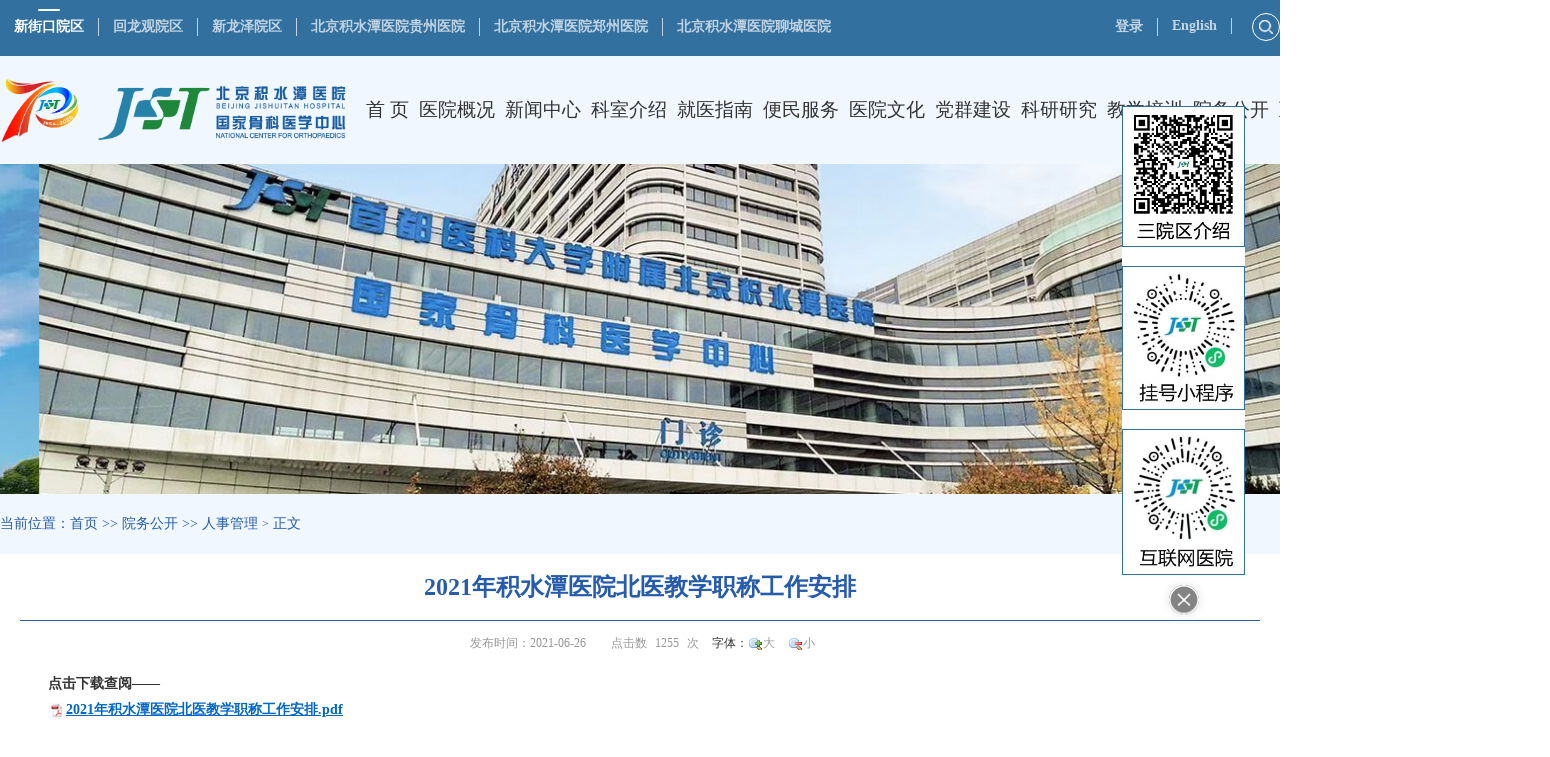

--- FILE ---
content_type: text/html
request_url: https://www.jst-hosp.com.cn/Html/News/Articles/21201.html
body_size: 27271
content:
<!DOCTYPE html>
<html>
<head>
 <meta http-equiv="Content-Type" content="text/html; charset=utf-8" />
<meta name=renderer  content=webkit>
   <meta content="width=device-width, initial-scale=1, maximum-scale=1, user-scalable=no" name="viewport">
 
<meta http-equiv="Cache-Control" content="no-transform" />
<meta http-equiv="Cache-Control" content="no-siteapp" />
<meta name="applicable-device" content="pc,mobile" />
<title>
人事管理 - 2021年积水潭医院北医教学职称工作安排-北京积水潭医院
</title>
<meta name="keywords" content="北京积水潭医院主站,北京积水潭医院,北京积水潭,积水潭医院,积水潭,北京大学第四临床医学院,第四临床医学院" />
<meta name="description" content="点击下载查阅——2021年积水潭医院北医教学职称工作安排.pdf教师职务聘任推荐审批表-2021.doc申报北京大学教师职务个人情况简表-2021.doc" />
 <link href="/Content/Areas/Common/css/common.css" rel="stylesheet" type="text/css" />
 <link href="/Content/Areas/Common/css/message.css" rel="stylesheet" type="text/css" />
 <link href="/Content/Areas/Common/css/article.css" rel="stylesheet" type="text/css" />

 
<link href="/Content/Areas/Hospitals/css/main.css" rel="stylesheet" type="text/css" />

    <script src="/Scripts/jquery.min.js" type="text/javascript"></script>
   
 <script src="/Scripts/Common/control.js" type="text/javascript"></script>
 <script src="/Content/Areas/Common/scripts/tags.js" type="text/javascript"></script>
 <script src="/Content/Areas/Common/scripts/change_fontsize.js" type="text/javascript"></script>
 
 
 <link href="/Content/Awesome/jquery-ui.css" rel="stylesheet" type="text/css" />
 <link href="/Content/Awesome/Awesome.css" rel="stylesheet" type="text/css" />
 
 <script src="/Scripts/Awesome/jquery-ui.min.js" type="text/javascript"></script>
 <script src="/Scripts/Awesome/jquery.form.js" type="text/javascript"></script>
 <script src="/Scripts/Awesome/Awesome.js" type="text/javascript"></script>
 <script src="/Scripts/jquery.unobtrusive-ajax.js" type="text/javascript"></script>
<script src="/Content/Areas/Common/scripts/banbenjiance.js" type="text/javascript"></script>
 
 

 
 <script src="/Content/Areas/Common/scripts/change_fontsize.js" type="text/javascript"></script>

</head>
<body> 
            <img src="https://www.jst-hosp.com.cn/Content/Ueditor/dialogs/attachment/fileTypeImages/icon_pdf.gif" width="0" height="0" style="display:none" />
    <img src="/Content/Areas/Common/images/logo/wxShare.jpg" width="0" height="0" style="display: none" />
        <script type="text/javascript">
            var urlStr = window.location.href;
            $(document).ready(function () {
                var ua = window.navigator.userAgent.toLowerCase();
                if (ua.match(/MicroMessenger/i) == 'micromessenger') {
                    $.ajax({
                        url: "/Mobile/Common/WxShare",
                        type: "POST",
                        datatype: "JSON",
                        data: { url: encodeURIComponent(urlStr) },
                        success: function (data) {
                            if (data.status == 1) {
                                $.getScript("https://res.wx.qq.com/open/js/jweixin-1.6.0.js", function () {
                                    var appId = data.appId;
                                    var timestamp = data.timestamp;
                                    var nonceStr = data.noncestr;
                                    var signature = data.signature;
                                    var title = '人事管理 - 2021年积水潭医院北医教学职称工作安排'; // 分享标题
                                    var desc = '点击下载查阅——2021年积水潭医院北医教学职称工作安排.pdf教师职务聘任推荐审批表-2021.doc申报北京大学教师职务个人情况简表-2021.doc'; // 分享描述
                                    var link = urlStr; // 分享链接，该链接域名或路径必须与当前页面对应的公众号JS安全域名一致
                                    var imgUrl = 'https://www.jst-hosp.com.cnhttps://www.jst-hosp.com.cn/Content/Ueditor/dialogs/attachment/fileTypeImages/icon_pdf.gif'; // 分享图标
                                    wx.config({
                                        debug: false,
                                        appId: appId,
                                        timestamp: timestamp,
                                        nonceStr: nonceStr,
                                        signature: signature,
                                        jsApiList: [
                                            'checkJsApi',
                                            'onMenuShareTimeline',
                                            'onMenuShareAppMessage',
                                            'onMenuShareQQ',
                                            'onMenuShareWeibo',
                                            'hideMenuItems',
                                            'showMenuItems',
                                            'hideAllNonBaseMenuItem',
                                            'showAllNonBaseMenuItem',
                                            'translateVoice',
                                            'startRecord',
                                            'stopRecord',
                                            'onRecordEnd',
                                            'playVoice',
                                            'pauseVoice',
                                            'stopVoice',
                                            'uploadVoice',
                                            'downloadVoice',
                                            'chooseImage',
                                            'previewImage',
                                            'uploadImage',
                                            'downloadImage',
                                            'getNetworkType',
                                            'openLocation',
                                            'getLocation',
                                            'hideOptionMenu',
                                            'showOptionMenu',
                                            'closeWindow',
                                            'scanQRCode',
                                            'chooseWXPay',
                                            'openProductSpecificView',
                                            'addCard',
                                            'chooseCard',
                                            'openCard',
                                            'updateAppMessageShareData',
                                            'updateTimelineShareData'
                                        ]
                                    });
                                    wx.ready(function () {
                                        //自定义“分享给朋友”及“分享到QQ”按钮的分享内容
                                        wx.updateAppMessageShareData({
                                            title: title, // 分享标题
                                            desc: desc, // 分享描述
                                            link: link, // 分享链接，该链接域名或路径必须与当前页面对应的公众号JS安全域名一致
                                            imgUrl:imgUrl, // 分享图标
                                            success: function () {
                                            // 设置成功
                                            }
                                        });
                                         //自定义“分享到朋友圈”及“分享到QQ空间”按钮的分享内容
                                        wx.updateTimelineShareData({
                                            title: title, // 分享标题
                                            desc: desc, // 分享描述
                                            link: link, // 分享链接，该链接域名或路径必须与当前页面对应的公众号JS安全域名一致
                                            imgUrl:imgUrl, // 分享图标
                                            success: function () {
                                            // 设置成功
                                            }
                                        });
                                    });
                                });
                            }
                        },
                        error: function () {
                        }
                    });
                }
            });

        </script>
        <!-- 54Doctor -->
        <script type="text/javascript">
        var _paq = _paq || [];
        _paq.push(["setCookieDomain", "*.jst-hosp.com.cn"]);
        _paq.push(["setDomains", ["*.jst-hosp.com.cn"]]);
        _paq.push(['trackPageView']);
        _paq.push(['enableLinkTracking']);
        (function () {
            var u = "https://tongji.54doctor.net/";
            _paq.push(['setTrackerUrl', u + '54doctor.php']);
            _paq.push(['setSiteId', 19]);
            var d = document, g = d.createElement('script'), s = d.getElementsByTagName('script')[0];
            g.type = 'text/javascript'; g.async = true; g.defer = true; g.src = u + '54doctor.js'; s.parentNode.insertBefore(g, s);
        })();
        </script>
        <noscript><p><img src="https://tongji.54doctor.net/54doctor.php?idsite=19" style="border:0;" alt="" /></p></noscript>
        <!-- End 54Doctor Code -->



 <!-- 弹窗、飘窗、浮窗等 -->
   
  <!--头部开始-->
   <link href="/Content/Areas/Common/css/Xjk_header.css" rel="stylesheet" type="text/css" />


<!--header-->
<div class="header">
	<div class="top">
		<div class="top_nav">
			<ul class="pc_item">
				<li class="active"><a href="/" >新街口院区</a></li>
				<li><a href="/Html/News/Main/206.html" target="_blank">回龙观院区</a></li>
				<li><a href="/Html/News/Main/896.html" target="_blank">新龙泽院区</a></li>
 <li><a href="https://www.gzsgkyy.cn/" target="_blank">北京积水潭医院贵州医院</a></li>
 <li><a href="https://www.bjjstyyzzyy.com/" target="_blank">北京积水潭医院郑州医院</a></li>
 <li><a href="http://lcsgkyy.com/" target="_blank">北京积水潭医院聊城医院</a></li>
			</ul>
			<ul class="mob_item">
				<li><a href="/">新街口院区</a></li>
				<li><a href="/Html/News/Main/206.html" target="_blank">回龙观院区</a></li>
				<li ><a href="/Html/News/Main/896.html" target="_blank">新龙泽院区</a></li>
			</ul>
			<ul class="mob_item">
   <li><a href="https://www.gzsgkyy.cn/" target="_blank">北京积水潭医院贵州医院</a></li>
   <li><a href="https://www.bjjstyyzzyy.com/" target="_blank">北京积水潭医院郑州医院</a></li>
			</ul>
   <ul class="mob_item">
  <li><a href="http://lcsgkyy.com/" target="_blank">北京积水潭医院聊城医院</a></li>
   </ul>
		</div>
		<div class="search">
			<form action="/Hospitals/Search" method="post">
							<input type="submit" value="" class="search_but" id="searchbtn"/>
					</form> 
		</div>
		<div class="login2"> 
	 <ul>
				

<span id="ajax_div__LoggingStatus_129_0_0_1004">
    <script type="text/javascript">
        GetAjaxContentByUrl('ajax_div__LoggingStatus_129_0_0_1004', '/PartialView/_Plugin/_LoggingStatus?siteId=129');
    </script>
</span>
				<li class="english"><a href="/Html/News/Main/324.html">English</a></li>
			</ul>
		</div>
 <div class="clearit"></div>
	</div>
</div> 
<!-- 头部结束 -->
  <div class="xjk">
 <div class="nav">
  
<link href="/Content/Areas/News/css/newhlg_nav.css" rel="stylesheet" type="text/css" />
<script src="/Content/Areas/Common/scripts/nav.js" type="text/javascript"></script>

<!--手机导航附加类名-->
<div class="sy_nav">
	<div class="phone_header">
	 <ul class="phone-btn">
		 <li><a class="phone-search">搜索<span></span></a></li>
		 <li><a class="phone-menu">菜单<span></span></a></li>
	 </ul>
	</div>
	<!--搜索-->
	<div class="search_con">
	<form action="/Hospitals/Search?searchTypeId=1" method="post">
	<input class="searchtxt" id="search" name="search" type="text" value="">
	<input name="" value="" class="searchbtn" type="submit">
	</form>
	</div>
	<a class="back_home" href="/">
 <img class="yq_img" src="/Sites/Uploaded/UserUpLoad/20251231/20251231094803.png" alt="">
 <img src="/Sites/Uploaded/UserUpLoad/20230307/20230307095121.png">
 </a>
 <div class="phone_container" id="phone_container">


  <ul class="sy1_ul">
	 <div class="nav_innerdiv">
		<div class="sy2_inside">
			<li class="sy1_li homeLi">
			<a class="homeA sy1_tit" href="/"><span>首 页</span></a>
			</li>
									<li class="sy1_li num0">  
				<a class="next_open"></a>
			<a id="2" class="sy1_tit " href="/Html/Hospitals/Main/Description.html" target="_self"><span class="navspan">医院概况</span></a> 

			 <ul class="sy2_ul">
	 <div class="nav_innerdiv">
		<div class="sy2_inside">
			<ul class="sy2_inside_ul">						<li class="sy2_li num0">  
				<a class="next_open"></a>
			<a id="3" class="sy2_tit " href="/Html/Hospitals/Main/Description.html" target="_self"><span class="navspan">医院介绍</span></a> 

			  
		
			</li>
			<li class="sy2_li num1">  
				<a class="next_open"></a>
			<a id="5" class="sy2_tit " href="/Html/News/Columns/2/Index.html" target="_self"><span class="navspan">医院领导</span></a> 

			  
		
			</li>
			<li class="sy2_li num2">  
				<a class="next_open"></a>
			<a id="364" class="sy2_tit " href="/Html/News/Columns/761/Index.html" target="_self"><span class="navspan">名人堂</span></a> 

			  
		
			</li>
			<li class="sy2_li num3">  
				<a class="next_open"></a>
			<a id="8" class="sy2_tit " href="/Html/News/Main/297.html" target="_self"><span class="navspan">医疗特色</span></a> 

			  
		
			</li>
			<li class="sy2_li num4">  
				<a class="next_open"></a>
			<a id="9" class="sy2_tit " href="/Html/News/Columns/5/Index.html" target="_self"><span class="navspan">医院资源</span></a> 

			  
		
			</li>
			<li class="sy2_li num5">  
				<a class="next_open"></a>
			<a id="70" class="sy2_tit " href="/Html/News/Columns/93/Index.html" target="_self"><span class="navspan">医院规章</span></a> 

			  
		
			</li>
			<li class="sy2_li num6">  
				<a class="next_open"></a>
			<a id="10" class="sy2_tit " href="/Hospitals/Main/Location" target="_self"><span class="navspan">地理位置</span></a> 

			  
		
			</li>
			<li class="sy2_li num7">  
				<a class="next_open"></a>
			<a id="71" class="sy2_tit " href="/Html/Hospitals/Main/ContactUs.html" target="_self"><span class="navspan">联系我们</span></a> 

			  
		
			</li>
			</ul>			<div class="clearit"></div>
 		</div>

							<!-- 院区介绍 -->
				<div class="sy2_ul_div">
					
<div class="extendMenu">
	<div class="col-md-12 fl">
		<h1 class="title_nav"><a href="/Html/Hospitals/Main/Description.html" target="_self">院区介绍</a></h1>
		<ul class="article_nav_ZP mt10">


 <p>
 首都医科大学附属北京积水潭医院成立于1956年，是以骨科、烧伤科为重点学科的三级甲等综合医院，相继成为北京大学第四临床医学院、清华大学临床教学医院，首都医科大学附属医院和第七临床医学院，牵头建设首都医科大学骨科学院、烧伤与创面修复学系。1959年成立北京市创伤骨科研究所，2002年成为北京市创伤烧伤抢救中心。医院拥有骨科、手外科、烧伤科、运动医学科、急诊科、重症医学科、心血管内科7个国家临床重点专科。 “十四五”期间，先后获批骨科手术机器人北京市工程研究中心、北京市研究型病房示范建设单位，入选国家紧急医学救援基地第一批项目储备库，成为国家区域医疗中心建设项目输出医院，建设贵州、聊城、郑州三个国家区域医疗中心项目医院，2022年获批成为国家骨科医学中心，2023年获批成为北京市骨科专业质量控制和改进中心主任委员单位，2024年获批北京市医学创新和成果转化改革试点。一、基本情况医院现有新街口、回龙观、新龙泽三个院区，回龙观院区二期2024年12月29日试运行。医院设有48个临床科室、18个医技科室和25个行政职能处室。现有职工4135…
<a class="details" href="/Html/Hospitals/Main/Description.html">详细介绍&gt;&gt;</a>
 </p>
 
		</ul>
	</div>
</div>
 
			</div>
																					
			 		<div class="clearit"></div>
	 </div>
 </ul>
  
		
			</li>
			<li class="sy1_li num1">  
				<a class="next_open"></a>
			<a id="11" class="sy1_tit " href="/Html/News/Main/102.html" target="_self"><span class="navspan">新闻中心</span></a> 

			 <ul class="sy2_ul">
	 <div class="nav_innerdiv">
		<div class="sy2_inside">
			<ul class="sy2_inside_ul">						<li class="sy2_li num0">  
				<a class="next_open"></a>
			<a id="72" class="sy2_tit " href="/Html/News/Columns/94/Index.html" target="_self"><span class="navspan">新闻报道</span></a> 

			  
		
			</li>
			<li class="sy2_li num1">  
				<a class="next_open"></a>
			<a id="73" class="sy2_tit " href="/Html/News/Columns/95/Index.html" target="_self"><span class="navspan">媒体聚焦</span></a> 

			  
		
			</li>
			<li class="sy2_li num2">  
				<a class="next_open"></a>
			<a id="75" class="sy2_tit " href="/Html/News/Columns/97/Index.html" target="_self"><span class="navspan">热点回应</span></a> 

			  
		
			</li>
			<li class="sy2_li num3">  
				<a class="next_open"></a>
			<a id="76" class="sy2_tit " href="/Html/News/Columns/98/Index.html" target="_self"><span class="navspan">通知信息</span></a> 

			  
		
			</li>
			<li class="sy2_li num4">  
				<a class="next_open"></a>
			<a id="77" class="sy2_tit " href="/Html/News/Columns/99/Index.html" target="_self"><span class="navspan">公示信息</span></a> 

			  
		
			</li>
			<li class="sy2_li num5">  
				<a class="next_open"></a>
			<a id="78" class="sy2_tit " href="/Html/News/Columns/260/Index.html" target="_self"><span class="navspan">健康大讲堂</span></a> 

			  
		
			</li>
			<li class="sy2_li num6">  
				<a class="next_open"></a>
			<a id="79" class="sy2_tit " href="/Html/News/Main/122.html" target="_self"><span class="navspan">专题建设</span></a> 

			 <ul class="sy3_ul">
	 <div class="nav_innerdiv">
		<div class="sy2_inside">
									<li class="sy3_li num0">  
				<a class="next_open"></a>
			<a id="398" class="sy3_tit " href="/Html/News/Columns/854/Index.html" target="_self"><span class="navspan">学习贯彻党的二十届三中全会精神</span></a> 

			  
		
			</li>
			<li class="sy3_li num1">  
				<a class="next_open"></a>
			<a id="392" class="sy3_tit " href="/Html/News/Columns/818/Index.html" target="_self"><span class="navspan">学习贯彻习近平新时代中国特色社会主义思想主题教育专栏</span></a> 

			  
		
			</li>
			<li class="sy3_li num2">  
				<a class="next_open"></a>
			<a id="310" class="sy3_tit " href="/Html/News/Main/412.html" target="_self"><span class="navspan">北京积水潭医院援几内亚医疗队专题</span></a> 

			 <ul class="sy4_ul">
	 <div class="nav_innerdiv">
		<div class="sy2_inside">
									<li class="sy4_li num0">  
				<a class="next_open"></a>
			<a id="311" class="sy4_tit " href="/Html/News/Columns/698/Index.html" target="_self"><span class="navspan">党日活动</span></a> 

			  
		
			</li>
			<li class="sy4_li num1">  
				<a class="next_open"></a>
			<a id="312" class="sy4_tit " href="/Html/News/Columns/699/Index.html" target="_self"><span class="navspan">医疗服务</span></a> 

			  
		
			</li>
			<li class="sy4_li num2">  
				<a class="next_open"></a>
			<a id="313" class="sy4_tit " href="/Html/News/Columns/700/Index.html" target="_self"><span class="navspan">有感随笔</span></a> 

			  
		
			</li>
			<li class="sy4_li num3">  
				<a class="next_open"></a>
			<a id="314" class="sy4_tit " href="/Html/News/Columns/701/Index.html" target="_self"><span class="navspan">光影艺术</span></a> 

			  
		
			</li>
						<div class="clearit"></div>
 		</div>

																								
			 		<div class="clearit"></div>
	 </div>
 </ul>
  
		
			</li>
			<li class="sy3_li num3">  
				<a class="next_open"></a>
			<a id="315" class="sy3_tit " href="/Html/News/Main/413.html" target="_self"><span class="navspan">生命与医学</span></a> 

			 <ul class="sy4_ul">
	 <div class="nav_innerdiv">
		<div class="sy2_inside">
									<li class="sy4_li num0">  
				<a class="next_open"></a>
			<a id="316" class="sy4_tit " href="/Html/News/Columns/702/Index.html" target="_self"><span class="navspan">生命与医学</span></a> 

			  
		
			</li>
						<div class="clearit"></div>
 		</div>

																								
			 		<div class="clearit"></div>
	 </div>
 </ul>
  
		
			</li>
			<li class="sy3_li num4">  
				<a class="next_open"></a>
			<a id="307" class="sy3_tit " href="/Html/News/Columns/695/Index.html" target="_self"><span class="navspan">不忘初心 牢记使命 学习十九大报告专题</span></a> 

			 <ul class="sy4_ul">
	 <div class="nav_innerdiv">
		<div class="sy2_inside">
									<li class="sy4_li num0">  
				<a class="next_open"></a>
			<a id="308" class="sy4_tit " href="/Html/News/Columns/695/Index.html" target="_self"><span class="navspan">最新动态</span></a> 

			  
		
			</li>
						<div class="clearit"></div>
 		</div>

																								
			 		<div class="clearit"></div>
	 </div>
 </ul>
  
		
			</li>
			<li class="sy3_li num5">  
				<a class="next_open"></a>
			<a id="304" class="sy3_tit " href="/Html/News/Main/381.html" target="_self"><span class="navspan">脊柱外科学术会议</span></a> 

			 <ul class="sy4_ul">
	 <div class="nav_innerdiv">
		<div class="sy2_inside">
									<li class="sy4_li num0">  
				<a class="next_open"></a>
			<a id="305" class="sy4_tit " href="/Html/News/Columns/691/Index.html" target="_self"><span class="navspan">论坛信息</span></a> 

			  
		
			</li>
			<li class="sy4_li num1">  
				<a class="next_open"></a>
			<a id="306" class="sy4_tit " href="/Html/News/Columns/692/Index.html" target="_self"><span class="navspan">论坛动态</span></a> 

			  
		
			</li>
						<div class="clearit"></div>
 		</div>

																								
			 		<div class="clearit"></div>
	 </div>
 </ul>
  
		
			</li>
			<li class="sy3_li num6">  
				<a class="next_open"></a>
			<a id="298" class="sy3_tit " href="/Html/News/Main/380.html" target="_self"><span class="navspan">北京市医药分开综合改革</span></a> 

			 <ul class="sy4_ul">
	 <div class="nav_innerdiv">
		<div class="sy2_inside">
									<li class="sy4_li num0">  
				<a class="next_open"></a>
			<a id="299" class="sy4_tit " href="/Html/News/Columns/687/Index.html" target="_self"><span class="navspan">医改动态</span></a> 

			  
		
			</li>
			<li class="sy4_li num1">  
				<a class="next_open"></a>
			<a id="300" class="sy4_tit " href="/Html/News/Columns/688/Index.html" target="_self"><span class="navspan">医改问答</span></a> 

			  
		
			</li>
			<li class="sy4_li num2">  
				<a class="next_open"></a>
			<a id="301" class="sy4_tit " href="/Html/News/Columns/689/Index.html" target="_self"><span class="navspan">学习资料</span></a> 

			  
		
			</li>
			<li class="sy4_li num3">  
				<a class="next_open"></a>
			<a id="302" class="sy4_tit " href="/Html/News/Columns/690/Index.html" target="_self"><span class="navspan">图解医改</span></a> 

			  
		
			</li>
						<div class="clearit"></div>
 		</div>

																								
			 		<div class="clearit"></div>
	 </div>
 </ul>
  
		
			</li>
			<li class="sy3_li num7">  
				<a class="next_open"></a>
			<a id="243" class="sy3_tit " href="/Html/News/Main/222.html" target="_self"><span class="navspan">光荣榜</span></a> 

			  
		
			</li>
			<li class="sy3_li num8">  
				<a class="next_open"></a>
			<a id="80" class="sy3_tit " href="/Html/News/Columns/254/Index.html" target="_self"><span class="navspan">《向职业精神敬礼》专题</span></a> 

			 <ul class="sy4_ul">
	 <div class="nav_innerdiv">
		<div class="sy2_inside">
									<li class="sy4_li num0">  
				<a class="next_open"></a>
			<a id="191" class="sy4_tit " href="/Html/News/Columns/254/Index.html" target="_self"><span class="navspan">最新动态</span></a> 

			  
		
			</li>
						<div class="clearit"></div>
 		</div>

																								
			 		<div class="clearit"></div>
	 </div>
 </ul>
  
		
			</li>
			<li class="sy3_li num9">  
				<a class="next_open"></a>
			<a id="81" class="sy3_tit " href="/Html/News/Main/120.html" target="_self"><span class="navspan">党的群众路线</span></a> 

			 <ul class="sy4_ul">
	 <div class="nav_innerdiv">
		<div class="sy2_inside">
									<li class="sy4_li num0">  
				<a class="next_open"></a>
			<a id="198" class="sy4_tit " href="/Html/News/Columns/253/Index.html" target="_self"><span class="navspan">最新动态</span></a> 

			  
		
			</li>
						<div class="clearit"></div>
 		</div>

																								
			 		<div class="clearit"></div>
	 </div>
 </ul>
  
		
			</li>
			<li class="sy3_li num10">  
				<a class="next_open"></a>
			<a id="82" class="sy3_tit " href="/Html/News/Columns/255/Index.html" target="_self"><span class="navspan">医药分开 深化医改</span></a> 

			 <ul class="sy4_ul">
	 <div class="nav_innerdiv">
		<div class="sy2_inside">
									<li class="sy4_li num0">  
				<a class="next_open"></a>
			<a id="197" class="sy4_tit " href="/Html/News/Columns/255/Index.html" target="_self"><span class="navspan">最新动态</span></a> 

			  
		
			</li>
						<div class="clearit"></div>
 		</div>

																								
			 		<div class="clearit"></div>
	 </div>
 </ul>
  
		
			</li>
			<li class="sy3_li num11">  
				<a class="next_open"></a>
			<a id="83" class="sy3_tit " href="/Html/News/Main/124.html" target="_self"><span class="navspan">三好一满意专题</span></a> 

			 <ul class="sy4_ul">
	 <div class="nav_innerdiv">
		<div class="sy2_inside">
									<li class="sy4_li num0">  
				<a class="next_open"></a>
			<a id="193" class="sy4_tit " href="/Html/News/Columns/213/Index.html" target="_self"><span class="navspan">宣传材料</span></a> 

			  
		
			</li>
			<li class="sy4_li num1">  
				<a class="next_open"></a>
			<a id="192" class="sy4_tit " href="/Html/News/Columns/212/Index.html" target="_self"><span class="navspan">活动动态</span></a> 

			  
		
			</li>
						<div class="clearit"></div>
 		</div>

																								
			 		<div class="clearit"></div>
	 </div>
 </ul>
  
		
			</li>
			<li class="sy3_li num12">  
				<a class="next_open"></a>
			<a id="84" class="sy3_tit " href="/Html/News/Main/125.html" target="_self"><span class="navspan">创先争优纪念建党九十周年</span></a> 

			 <ul class="sy4_ul">
	 <div class="nav_innerdiv">
		<div class="sy2_inside">
									<li class="sy4_li num0">  
				<a class="next_open"></a>
			<a id="194" class="sy4_tit " href="/Html/News/Columns/259/Index.html" target="_self"><span class="navspan">活动动态</span></a> 

			  
		
			</li>
			<li class="sy4_li num1">  
				<a class="next_open"></a>
			<a id="195" class="sy4_tit " href="/Html/News/Columns/261/Index.html" target="_self"><span class="navspan">支部篇</span></a> 

			  
		
			</li>
			<li class="sy4_li num2">  
				<a class="next_open"></a>
			<a id="196" class="sy4_tit " href="/Html/News/Columns/262/Index.html" target="_self"><span class="navspan">历史荣誉篇</span></a> 

			  
		
			</li>
						<div class="clearit"></div>
 		</div>

																								
			 		<div class="clearit"></div>
	 </div>
 </ul>
  
		
			</li>
			<li class="sy3_li num13">  
				<a class="next_open"></a>
			<a id="86" class="sy3_tit " href="/Html/News/Main/127.html" target="_self"><span class="navspan">无烟医院专题</span></a> 

			 <ul class="sy4_ul">
	 <div class="nav_innerdiv">
		<div class="sy2_inside">
									<li class="sy4_li num0">  
				<a class="next_open"></a>
			<a id="87" class="sy4_tit " href="/Html/News/Columns/101/Index.html" target="_self"><span class="navspan">最新动态</span></a> 

			  
		
			</li>
			<li class="sy4_li num1">  
				<a class="next_open"></a>
			<a id="88" class="sy4_tit " href="/Html/News/Columns/102/Index.html" target="_self"><span class="navspan">控烟展板</span></a> 

			  
		
			</li>
			<li class="sy4_li num2">  
				<a class="next_open"></a>
			<a id="89" class="sy4_tit " href="/Html/News/Columns/103/Index.html" target="_self"><span class="navspan">控烟知识</span></a> 

			  
		
			</li>
						<div class="clearit"></div>
 		</div>

																								
			 		<div class="clearit"></div>
	 </div>
 </ul>
  
		
			</li>
			<li class="sy3_li num14">  
				<a class="next_open"></a>
			<a id="199" class="sy3_tit " href="/Html/News/Columns/411/Index.html" target="_self"><span class="navspan">烧伤科成立50周年</span></a> 

			 <ul class="sy4_ul">
	 <div class="nav_innerdiv">
		<div class="sy2_inside">
									<li class="sy4_li num0">  
				<a class="next_open"></a>
			<a id="200" class="sy4_tit " href="/Html/News/Articles/532.html" target="_self"><span class="navspan">致辞贺词</span></a> 

			  
		
			</li>
			<li class="sy4_li num1">  
				<a class="next_open"></a>
			<a id="201" class="sy4_tit " href="/Html/News/Articles/534.html" target="_self"><span class="navspan">历史回顾</span></a> 

			  
		
			</li>
			<li class="sy4_li num2">  
				<a class="next_open"></a>
			<a id="202" class="sy4_tit " href="/Html/News/Articles/553.html" target="_self"><span class="navspan">人物风采</span></a> 

			  
		
			</li>
			<li class="sy4_li num3">  
				<a class="next_open"></a>
			<a id="203" class="sy4_tit " href="/Html/News/Articles/558.html" target="_self"><span class="navspan">科教研防</span></a> 

			  
		
			</li>
			<li class="sy4_li num4">  
				<a class="next_open"></a>
			<a id="204" class="sy4_tit " href="/Html/News/Articles/561.html" target="_self"><span class="navspan">今日烧伤科</span></a> 

			  
		
			</li>
			<li class="sy4_li num5">  
				<a class="next_open"></a>
			<a id="205" class="sy4_tit " href="/Html/News/Articles/569.html" target="_self"><span class="navspan">庆典精彩瞬间</span></a> 

			  
		
			</li>
						<div class="clearit"></div>
 		</div>

																								
			 		<div class="clearit"></div>
	 </div>
 </ul>
  
		
			</li>
			<li class="sy3_li num15">  
				<a class="next_open"></a>
			<a id="247" class="sy3_tit " href="/Html/News/Main/297.html" target="_self"><span class="navspan">医疗技术动态</span></a> 

			 <ul class="sy4_ul">
	 <div class="nav_innerdiv">
		<div class="sy2_inside">
									<li class="sy4_li num0">  
				<a class="next_open"></a>
			<a id="248" class="sy4_tit " href="/Html/News/Columns/552/Index.html" target="_self"><span class="navspan">医疗技术</span></a> 

			  
		
			</li>
			<li class="sy4_li num1">  
				<a class="next_open"></a>
			<a id="249" class="sy4_tit " href="/Html/News/Columns/553/Index.html" target="_self"><span class="navspan">学术会议</span></a> 

			  
		
			</li>
						<div class="clearit"></div>
 		</div>

																								
			 		<div class="clearit"></div>
	 </div>
 </ul>
  
		
			</li>
			<li class="sy3_li num16">  
				<a class="next_open"></a>
			<a id="251" class="sy3_tit " href="/Html/News/Columns/581/Index.html" target="_self"><span class="navspan">党建工作专题</span></a> 

			 <ul class="sy4_ul">
	 <div class="nav_innerdiv">
		<div class="sy2_inside">
									<li class="sy4_li num0">  
				<a class="next_open"></a>
			<a id="252" class="sy4_tit " href="/Html/News/Columns/581/Index.html" target="_self"><span class="navspan">最新动态</span></a> 

			  
		
			</li>
						<div class="clearit"></div>
 		</div>

																								
			 		<div class="clearit"></div>
	 </div>
 </ul>
  
		
			</li>
			<li class="sy3_li num17">  
				<a class="next_open"></a>
			<a id="253" class="sy3_tit " href="/Html/News/Main/322.html" target="_self"><span class="navspan">积水潭60周年庆</span></a> 

			 <ul class="sy4_ul">
	 <div class="nav_innerdiv">
		<div class="sy2_inside">
									<li class="sy4_li num0">  
				<a class="next_open"></a>
			<a id="257" class="sy4_tit " href="/Html/News/Articles/4699.html" target="_self"><span class="navspan">院庆概况</span></a> 

			  
		
			</li>
			<li class="sy4_li num1">  
				<a class="next_open"></a>
			<a id="254" class="sy4_tit " href="/Html/News/Columns/582/Index.html" target="_self"><span class="navspan">院庆动态</span></a> 

			  
		
			</li>
			<li class="sy4_li num2">  
				<a class="next_open"></a>
			<a id="255" class="sy4_tit " href="/Html/News/Columns/583/Index.html" target="_self"><span class="navspan">院庆图片</span></a> 

			  
		
			</li>
			<li class="sy4_li num3">  
				<a class="next_open"></a>
			<a id="256" class="sy4_tit " href="/Html/News/Columns/584/Index.html" target="_self"><span class="navspan">院庆视频</span></a> 

			  
		
			</li>
						<div class="clearit"></div>
 		</div>

																								
			 		<div class="clearit"></div>
	 </div>
 </ul>
  
		
			</li>
			<li class="sy3_li num18">  
				<a class="next_open"></a>
			<a id="286" class="sy3_tit " href="/Html/News/Main/333.html" target="_self"><span class="navspan">先天性手部畸形治疗中心</span></a> 

			 <ul class="sy4_ul">
	 <div class="nav_innerdiv">
		<div class="sy2_inside">
									<li class="sy4_li num0">  
				<a class="next_open"></a>
			<a id="287" class="sy4_tit " href="/Html/News/Columns/656/Index.html" target="_self"><span class="navspan">关于我们</span></a> 

			  
		
			</li>
			<li class="sy4_li num1">  
				<a class="next_open"></a>
			<a id="288" class="sy4_tit " href="/Html/News/Columns/657/Index.html" target="_self"><span class="navspan">常见疾病</span></a> 

			  
		
			</li>
			<li class="sy4_li num2">  
				<a class="next_open"></a>
			<a id="289" class="sy4_tit " href="/Html/News/Columns/658/Index.html" target="_self"><span class="navspan">医疗服务</span></a> 

			  
		
			</li>
			<li class="sy4_li num3">  
				<a class="next_open"></a>
			<a id="290" class="sy4_tit " href="/Html/News/Columns/659/Index.html" target="_self"><span class="navspan">教育及培训</span></a> 

			  
		
			</li>
			<li class="sy4_li num4">  
				<a class="next_open"></a>
			<a id="291" class="sy4_tit " href="/Html/News/Columns/660/Index.html" target="_self"><span class="navspan">联系我们</span></a> 

			  
		
			</li>
						<div class="clearit"></div>
 		</div>

																								
			 		<div class="clearit"></div>
	 </div>
 </ul>
  
		
			</li>
			<li class="sy3_li num19">  
				<a class="next_open"></a>
			<a id="309" class="sy3_tit " href="#" target="_self"><span class="navspan">2018积水潭论坛会议</span></a> 

			  
		
			</li>
			<li class="sy3_li num20">  
				<a class="next_open"></a>
			<a id="317" class="sy3_tit " href="#" target="_self"><span class="navspan">第十八届国际计算机辅助骨科学术大会</span></a> 

			  
		
			</li>
			<li class="sy3_li num21">  
				<a class="next_open"></a>
			<a id="320" class="sy3_tit " href="/Html/News/Columns/714/Index.html" target="_self"><span class="navspan">热烈庆祝中华人民共和国成立70周年</span></a> 

			  
		
			</li>
			<li class="sy3_li num22">  
				<a class="next_open"></a>
			<a id="321" class="sy3_tit " href="/Html/News/Columns/715/Index.html" target="_self"><span class="navspan">2022北京冬奥会和冬残奥会医疗服务</span></a> 

			  
		
			</li>
			<li class="sy3_li num23">  
				<a class="next_open"></a>
			<a id="322" class="sy3_tit " href="#" target="_self"><span class="navspan">开展“不忘初心，牢记使命”主题教育</span></a> 

			  
		
			</li>
			<li class="sy3_li num24">  
				<a class="next_open"></a>
			<a id="324" class="sy3_tit " href="/Html/News/Columns/719/Index.html" target="_self"><span class="navspan">众志成城 抗击疫情</span></a> 

			  
		
			</li>
			<li class="sy3_li num25">  
				<a class="next_open"></a>
			<a id="337" class="sy3_tit " href="/Html/News/Main/856.html" target="_self"><span class="navspan">北京积水潭医院65周年庆</span></a> 

			  
		
			</li>
			<li class="sy3_li num26">  
				<a class="next_open"></a>
			<a id="338" class="sy3_tit " href="/Html/News/Columns/734/Index.html" target="_self"><span class="navspan">北京积水潭医院回龙观院区二期工程专题</span></a> 

			 <ul class="sy4_ul">
	 <div class="nav_innerdiv">
		<div class="sy2_inside">
									<li class="sy4_li num0">  
				<a class="next_open"></a>
			<a id="339" class="sy4_tit " href="/Html/News/Columns/734/Index.html" target="_self"><span class="navspan">专题动态</span></a> 

			  
		
			</li>
						<div class="clearit"></div>
 		</div>

																								
			 		<div class="clearit"></div>
	 </div>
 </ul>
  
		
			</li>
			<li class="sy3_li num27">  
				<a class="next_open"></a>
			<a id="340" class="sy3_tit " href="/Html/News/Main/893.html" target="_self"><span class="navspan">北京积水潭医院庆祝建党百年暨党史学习教育专题</span></a> 

			 <ul class="sy4_ul">
	 <div class="nav_innerdiv">
		<div class="sy2_inside">
									<li class="sy4_li num0">  
				<a class="next_open"></a>
			<a id="341" class="sy4_tit " href="/Html/News/Columns/737/Index.html" target="_self"><span class="navspan">我讲党史·说院史</span></a> 

			  
		
			</li>
			<li class="sy4_li num1">  
				<a class="next_open"></a>
			<a id="358" class="sy4_tit " href="/Html/News/Columns/744/Index.html" target="_self"><span class="navspan">我为群众办实事专栏</span></a> 

			  
		
			</li>
			<li class="sy4_li num2">  
				<a class="next_open"></a>
			<a id="343" class="sy4_tit " href="/Html/News/Columns/739/Index.html" target="_self"><span class="navspan">光荣在党50年</span></a> 

			  
		
			</li>
			<li class="sy4_li num3">  
				<a class="next_open"></a>
			<a id="342" class="sy4_tit " href="/Html/News/Columns/738/Index.html" target="_self"><span class="navspan">党史回眸</span></a> 

			  
		
			</li>
			<li class="sy4_li num4">  
				<a class="next_open"></a>
			<a id="344" class="sy4_tit " href="/Html/News/Columns/740/Index.html" target="_self"><span class="navspan">党史·医者仁心</span></a> 

			  
		
			</li>
						<div class="clearit"></div>
 		</div>

																								
			 		<div class="clearit"></div>
	 </div>
 </ul>
  
		
			</li>
			<li class="sy3_li num28">  
				<a class="next_open"></a>
			<a id="360" class="sy3_tit " href="/Html/News/Columns/753/Index.html" target="_self"><span class="navspan">示范性研究型病房</span></a> 

			 <ul class="sy4_ul">
	 <div class="nav_innerdiv">
		<div class="sy2_inside">
									<li class="sy4_li num0">  
				<a class="next_open"></a>
			<a id="361" class="sy4_tit " href="/Html/News/Columns/753/Index.html" target="_self"><span class="navspan">最新动态</span></a> 

			  
		
			</li>
						<div class="clearit"></div>
 		</div>

																								
			 		<div class="clearit"></div>
	 </div>
 </ul>
  
		
			</li>
			<li class="sy3_li num29">  
				<a class="next_open"></a>
			<a id="365" class="sy3_tit " href="https://mm.sciconf.cn/cn/minisite/index/13561" target="_self"><span class="navspan">2022积水潭论坛会议</span></a> 

			  
		
			</li>
			<li class="sy3_li num30">  
				<a class="next_open"></a>
			<a id="386" class="sy3_tit " href="/Html/News/Main/1171.html" target="_self"><span class="navspan">北京积水潭医院学习宣传贯彻党的二十大精神专题</span></a> 

			 <ul class="sy4_ul">
	 <div class="nav_innerdiv">
		<div class="sy2_inside">
									<li class="sy4_li num0">  
				<a class="next_open"></a>
			<a id="387" class="sy4_tit " href="/Html/News/Columns/809/Index.html" target="_self"><span class="navspan">理论学习</span></a> 

			  
		
			</li>
			<li class="sy4_li num1">  
				<a class="next_open"></a>
			<a id="388" class="sy4_tit " href="/Html/News/Columns/810/Index.html" target="_self"><span class="navspan">主题党日“亮”起来</span></a> 

			  
		
			</li>
			<li class="sy4_li num2">  
				<a class="next_open"></a>
			<a id="390" class="sy4_tit " href="/Html/News/Columns/812/Index.html" target="_self"><span class="navspan">人民至上</span></a> 

			  
		
			</li>
			<li class="sy4_li num3">  
				<a class="next_open"></a>
			<a id="389" class="sy4_tit " href="/Html/News/Columns/811/Index.html" target="_self"><span class="navspan">医“声”向党</span></a> 

			  
		
			</li>
						<div class="clearit"></div>
 		</div>

																								
			 		<div class="clearit"></div>
	 </div>
 </ul>
  
		
			</li>
						<div class="clearit"></div>
 		</div>

																								
			 		<div class="clearit"></div>
	 </div>
 </ul>
  
		
			</li>
			<li class="sy2_li num7">  
				<a class="next_open"></a>
			<a id="206" class="sy2_tit " href="/Html/News/Columns/214/Index.html" target="_self"><span class="navspan"> 医学动态</span></a> 

			  
		
			</li>
			</ul>			<div class="clearit"></div>
 		</div>

										<!-- 新闻报道 -->
				<div class="sy2_ul_div">
   
<div class="extendMenu">
	<div class="col-md-12 fl">
		<h1 class="title_nav"><a href="/Html/News/Columns/94/Index.html">新闻报道</a></h1>
		<ul class="article_nav_ZP mt10">
				
 <li class="Li_Odd ">
 <span class="span_date">2025-12-30</span>
 
 <a href="https://mp.weixin.qq.com/s/WrfirsZQAbt2gjVRa4d5nw" target=_blank title="人才捷报！北京积水潭医院10人入选北京高层次创新创业人才支持计划" class="title_type"><font color="">人才捷报！北京积水潭医院10人入选北京高层次创新创业人才支持计划</font></a>
 <span class="bg"></span>
 
 
 
 <p>近日，根据北京市卫生健康委员会《关于2025年度“高创计划·登峰青苗春蕾”项目入选人员有关工作的通知》和北京市科学技术委员会、中关村科技园区管理委员会《关于公示2025年北京高层次创新创业人才支持计划“首都高…<a class="details" href="https://mp.weixin.qq.com/s/WrfirsZQAbt2gjVRa4d5nw" target=_blank>详细介绍>></a></p>

 </li>
 <li class="Li_Even ">
 <span class="span_date">2025-12-30</span>
 
 <a href="https://mp.weixin.qq.com/s/2VzOjdZQqGHRAI6h8sgV6w" target=_blank title="北京积水潭医院召开社会监督员交流座谈会" class="title_type"><font color="">北京积水潭医院召开社会监督员交流座谈会</font></a>
 <span class="bg"></span>
 
 
 
 <p>为持续提升医疗服务质量，加强与社会各界的沟通，广泛听取群众意见建议，12月29日，北京积水潭医院召开社会监督员交流座谈会，医院党委书记李玉梅、党委副书记/纪委书记吴国安、各相关职能科室负责人以及6名社会监督…<a class="details" href="https://mp.weixin.qq.com/s/2VzOjdZQqGHRAI6h8sgV6w" target=_blank>详细介绍>></a></p>

 </li>
 <li class="Li_Odd ">
 <span class="span_date">2025-12-30</span>
 
 <a href="https://mp.weixin.qq.com/s/kZpoTpvWMamKsF0wKeJHOg" target=_blank title="北京市属医院ICU停电演练观摩会在北京积水潭医院举行" class="title_type"><font color="">北京市属医院ICU停电演练观摩会在北京积水潭医院举行</font></a>
 <span class="bg"></span>
 
 
 
 <p>为进一步提升ICU停电应急处置能力，筑牢医疗安全用电屏障，为医患双方营造良好的诊疗环境，近日，市属医院ICU停电演练观摩会在北京积水潭医院回龙观院区报告厅举行。本次会议通过方案讲解、实战演练、专家点评的形式…<a class="details" href="https://mp.weixin.qq.com/s/kZpoTpvWMamKsF0wKeJHOg" target=_blank>详细介绍>></a></p>

 </li>
 <li class="Li_Even ">
 <span class="span_date">2025-12-29</span>
 
 <a href="/Html/News/Articles/46660.html" target=_blank title="官宣！北京积水潭医院建院70周年标识发布" class="title_type"><font color="">官宣！北京积水潭医院建院70周年标识发布</font></a>
 <span class="bg"></span>
 
 
 
 <p>官宣！北京积水潭医院建院70周年标识发布<a class="details" href="/Html/News/Articles/46660.html" target=_blank>详细介绍>></a></p>

 </li>
 <li class="Li_Odd last">
 <span class="span_date">2025-12-26</span>
 
 <a href="https://mp.weixin.qq.com/s/FXBlvowfc4kDUmxDUUJzkw" target=_blank title="北京积水潭医院2026年元旦假期诊疗工作安排" class="title_type"><font color="">北京积水潭医院2026年元旦假期诊疗工作安排</font></a>
 <span class="bg"></span>
 
 
 
 <p>根据《国务院办公厅关于 2026 年部分节假日安排的通知》，2026年元旦假期为1月1日（星期四）至1月3日（星期六），共计3天。为切实保障假期期间广大患者的诊疗需求，现将我院各院区假期诊疗工作安排通知如下：<a class="details" href="https://mp.weixin.qq.com/s/FXBlvowfc4kDUmxDUUJzkw" target=_blank>详细介绍>></a></p>

 </li>
 
				<a href="/Html/News/Columns/465/Index.html" class="article_nav_ZP_more">查看更多</a>
		</ul>
	</div>
</div>
 
 </div>
																		
			 		<div class="clearit"></div>
	 </div>
 </ul>
  
		
			</li>
			<li class="sy1_li num2">  
				<a class="next_open"></a>
			<a id="16" class="sy1_tit " href="/Html/Hospitals/Departments/Overview0.html" target="_self"><span class="navspan">科室介绍</span></a> 

			 <ul class="sy2_ul">
	 <div class="nav_innerdiv">
		<div class="sy2_inside">
			<ul class="sy2_inside_ul">						<li class="sy2_li num0">  
				<a class="next_open"></a>
			<a id="93" class="sy2_tit " href="/Html/Hospitals/Doctors/Overview0.html" target="_self"><span class="navspan">名医荟萃</span></a> 

			  
		
			</li>
			<li class="sy2_li num1">  
				<a class="next_open"></a>
			<a id="94" class="sy2_tit " href="/Html/News/Columns/106/Index.html" target="_self"><span class="navspan">特色技术</span></a> 

			  
		
			</li>
			</ul>			<div class="clearit"></div>
 		</div>

				<!-- 科室介绍 -->				
				<div class="sy2_ul_div">
					<div class="extendMenu">
						<h1 class="title_nav"><a href="/Html/Hospitals/Departments/Overview1.html">科室介绍</a></h1>
							 <link href="/Content/Areas/Common/css/idangerous.swiper.css" rel="stylesheet" type="text/css" />  
 <script src="/Content/Areas/Common/scripts/idangerous.swiper-2.1.min.js" type="text/javascript"></script>
 <script src="/Content/Areas/Common/scripts/horizontal_pic_scroll.js" type="text/javascript"></script>
 <style>
	.nav_innerdiv li.nav_keshi:nth-child(n + 21) {
 display: none;
}
</style>



 <div class="NavDepa">
 <ul class="sy_ts_tab" >
   <li class="nav_keshi"><a href="/Html/Departments/Main/Index_188.html">创伤骨科</a></li>
   <li class="nav_keshi"><a href="/Html/Departments/Main/Index_187.html">手外科</a></li>
   <li class="nav_keshi"><a href="/Html/Departments/Main/Index_186.html">矫形骨科（骨与关节疾病诊疗中心）</a></li>
   <li class="nav_keshi"><a href="/Html/Departments/Main/Index_163.html">小儿骨科</a></li>
   <li class="nav_keshi"><a href="/Html/Departments/Main/Index_185.html">骨肿瘤科</a></li>
   <li class="nav_keshi"><a href="/Html/Departments/Main/Index_184.html">脊柱外科</a></li>
   <li class="nav_keshi"><a href="/Html/Departments/Main/Index_143.html">运动医学科</a></li>
   <li class="nav_keshi"><a href="/Html/Departments/Main/Index_438.html">足踝外科</a></li>
   <li class="nav_keshi"><a href="/Html/Departments/Main/Index_1316.html">保膝外科</a></li>
   <li class="nav_keshi"><a href="/Html/Departments/Main/Index_201.html">北京市创伤骨科研究所</a></li>
   <li class="nav_keshi"><a href="/Html/Departments/Main/Index_198.html">特需医疗部/国际医疗部</a></li>
   <li class="nav_keshi"><a href="/Html/Departments/Main/Index_166.html">呼吸与危重症医学科</a></li>
   <li class="nav_keshi"><a href="/Html/Departments/Main/Index_167.html">心血管内科</a></li>
   <li class="nav_keshi"><a href="/Html/Departments/Main/Index_160.html">干部科/老年医学科/全科医疗科</a></li>
   <li class="nav_keshi"><a href="/Html/Departments/Main/Index_165.html">消化内科</a></li>
   <li class="nav_keshi"><a href="/Html/Departments/Main/Index_169.html">神经内科</a></li>
   <li class="nav_keshi"><a href="/Html/Departments/Main/Index_164.html">内分泌科</a></li>
   <li class="nav_keshi"><a href="/Html/Departments/Main/Index_168.html">肾内科</a></li>
   <li class="nav_keshi"><a href="/Html/Departments/Main/Index_161.html">风湿免疫科</a></li>
   <li class="nav_keshi"><a href="/Html/Departments/Main/Index_162.html">血液内科</a></li>
   <li class="nav_keshi"><a href="/Html/Departments/Main/Index_1107.html">骨内科</a></li>
   <li class="nav_keshi"><a href="/Html/Departments/Main/Index_1259.html">骨质疏松科</a></li>
   <li class="nav_keshi"><a href="/Html/Departments/Main/Index_190.html">普外科</a></li>
   <li class="nav_keshi"><a href="/Html/Departments/Main/Index_138.html">胸外科 </a></li>
   <li class="nav_keshi"><a href="/Html/Departments/Main/Index_209.html">血管外科</a></li>
   <li class="nav_keshi"><a href="/Html/Departments/Main/Index_175.html">泌尿外科</a></li>
   <li class="nav_keshi"><a href="/Html/Departments/Main/Index_170.html">神经外科</a></li>
   <li class="nav_keshi"><a href="/Html/Departments/Main/Index_156.html">重症医学科</a></li>
   <li class="nav_keshi"><a href="/Html/Departments/Main/Index_1354.html">心脏大血管外科</a></li>
   <li class="nav_keshi"><a href="/Html/Departments/Main/Index_172.html">麻醉科</a></li>
   <li class="nav_keshi"><a href="/Html/Departments/Main/Index_157.html">急诊科</a></li>
   <li class="nav_keshi"><a href="/Html/Departments/Main/Index_154.html">感染疾病科</a></li>
   <li class="nav_keshi"><a href="/Html/Departments/Main/Index_183.html">眼科</a></li>
   <li class="nav_keshi"><a href="/Html/Departments/Main/Index_180.html">耳鼻咽喉科</a></li>
   <li class="nav_keshi"><a href="/Html/Departments/Main/Index_182.html">口腔科</a></li>
   <li class="nav_keshi"><a href="/Html/Departments/Main/Index_181.html">皮肤性病科</a></li>
   <li class="nav_keshi"><a href="/Html/Departments/Main/Index_216.html">中医科</a></li>
   <li class="nav_keshi"><a href="/Html/Departments/Main/Index_218.html">针灸科</a></li>
   <li class="nav_keshi"><a href="/Html/Departments/Main/Index_217.html">中医骨伤科</a></li>
   <li class="nav_keshi"><a href="/Html/Departments/Main/Index_178.html">康复医学科</a></li>
   <li class="nav_keshi"><a href="/Html/Departments/Main/Index_942.html">冲击波治疗中心</a></li>
   <li class="nav_keshi"><a href="/Html/Departments/Main/Index_179.html">预防保健科/健康管理中心</a></li>
   <li class="nav_keshi"><a href="/Html/Departments/Main/Index_1125.html">疼痛科</a></li>
   <li class="nav_keshi"><a href="/Html/Departments/Main/Index_1078.html">心理行为医学科</a></li>
   <li class="nav_keshi"><a href="/Html/Departments/Main/Index_1077.html">医疗美容科</a></li>
   <li class="nav_keshi"><a href="/Html/Departments/Main/Index_149.html">骨质疏松诊疗研究中心</a></li>
   <li class="nav_keshi"><a href="/Html/Departments/Main/Index_1126.html">骨坏死丨专病门诊</a></li>
   <li class="nav_keshi"><a href="/Html/Departments/Main/Index_173.html">放射科</a></li>
   <li class="nav_keshi"><a href="/Html/Departments/Main/Index_151.html">超声诊断科</a></li>
   <li class="nav_keshi"><a href="/Html/Departments/Main/Index_174.html">核医学科</a></li>
   <li class="nav_keshi"><a href="/Html/Departments/Main/Index_1093.html">神经电生理科</a></li>
   <li class="nav_keshi"><a href="/Html/Departments/Main/Index_152.html">医学检验中心</a></li>
   <li class="nav_keshi"><a href="/Html/Departments/Main/Index_1094.html">输血科</a></li>
   <li class="nav_keshi"><a href="/Html/Departments/Main/Index_171.html">病理科</a></li>
   <li class="nav_keshi"><a href="/Html/Departments/Main/Index_1296.html">消毒供应中心</a></li>
   <li class="nav_keshi"><a href="/Html/Departments/Main/Index_177.html">药学部/药剂科 </a></li>
   <li class="nav_keshi"><a href="/Html/Departments/Main/Index_150.html">中药房</a></li>
   <li class="nav_keshi"><a href="/Html/Hospitals/Departments/Index722.html">病案统计科</a></li>
   <li class="nav_keshi"><a href="/Html/Departments/Main/Index_153.html">营养科</a></li>
   <li class="nav_keshi"><a href="/Html/Departments/Main/Index_1298.html">临床试验机构管理办公室</a></li>
   <li class="nav_keshi"><a href="/Html/Departments/Main/Index_1297.html">图书情报科</a></li>
   <li class="nav_keshi"><a href="https://www.jst-hosp.com.cn/Html/News/Columns/855/Index.html">医学期刊中心</a></li>
   <li class="nav_keshi"><a href="/Html/Departments/Main/Index_1299.html">临床流行病学研究室</a></li>
   <li class="nav_keshi"><a href="/Html/Departments/Main/Index_1333.html">中心实验室</a></li>
   <li class="nav_keshi"><a href="/Html/Departments/Main/Index_1334.html">成果转化办公室</a></li>
   <li class="nav_keshi"><a href="http://www.jst-hosp.com.cn/Html/News/Columns/581/Index.html">党委办公室</a></li>
   <li class="nav_keshi"><a href="/Html/Hospitals/Departments/Index770.html">院办公室</a></li>
   <li class="nav_keshi"><a href="/News/Columns/Index/158">人力资源处</a></li>
   <li class="nav_keshi"><a href="/News/Articles/Index/395">医务部</a></li>
   <li class="nav_keshi"><a href="/Html/Departments/Main/Index_214.html">护理部</a></li>
   <li class="nav_keshi"><a href="/Html/Hospitals/Departments/Index782.html">门诊部</a></li>
   <li class="nav_keshi"><a href="/Html/News/Main/106.html">科技处</a></li>
   <li class="nav_keshi"><a href="/Html/Departments/Main/Index_215.html">教育处</a></li>
   <li class="nav_keshi"><a href="/Html/Hospitals/Departments/Index780.html">保卫处</a></li>
   <li class="nav_keshi"><a href="/Html/Hospitals/Departments/Index721.html">财务处</a></li>
   <li class="nav_keshi"><a href="/Html/Hospitals/Departments/Index724.html">总务处</a></li>
   <li class="nav_keshi"><a href="/Html/Hospitals/Departments/Index787.html">规划建设处</a></li>
   <li class="nav_keshi"><a href="/Html/Hospitals/Departments/Index723.html">离退休办公室</a></li>
   <li class="nav_keshi"><a href="/Html/Hospitals/Departments/Index719.html">审计处</a></li>
   <li class="nav_keshi"><a href="/News/Columns/Index/409">医疗保险管理办公室</a></li>
   <li class="nav_keshi"><a href="/Hospitals/Departments/Index/715">疾病预防控制处/ 医院感染管理处</a></li>
   <li class="nav_keshi"><a href="/Html/Hospitals/Departments/Index720.html">纪检办公室</a></li>
   <li class="nav_keshi"><a href="http://www.jst-hosp.com.cn/Html/News/Columns/161/Index.html">工会</a></li>
   <li class="nav_keshi"><a href="http://www.jst-hosp.com.cn/Html/News/Columns/114/Index.html">团委</a></li>
   <li class="nav_keshi"><a href="/Html/Hospitals/Departments/Index783.html">绩效管理办公室</a></li>
   <li class="nav_keshi"><a href="/Html/Hospitals/Departments/Index726.html">信息中心</a></li>
   <li class="nav_keshi"><a href="/Html/Hospitals/Departments/Index727.html">宣传中心</a></li>
   <li class="nav_keshi"><a href="/Html/Hospitals/Departments/Index725.html">医患关系协调办公室</a></li>
   <li class="nav_keshi"><a href="/Html/Hospitals/Departments/Index784.html">医学工程部</a></li>
   <li class="nav_keshi"><a href="/Html/Hospitals/Departments/Index785.html">采购中心</a></li>

   <div class="clearit"></div>   
   </ul>
 </div>


 							
						<a href="/Html/Hospitals/Departments/Overview1.html" class="docNav_mores">查看更多</a> 
					</div>
				</div>
																								
			 		<div class="clearit"></div>
	 </div>
 </ul>
  
		
			</li>
			<li class="sy1_li num3">  
				<a class="next_open"></a>
			<a id="95" class="sy1_tit " href="/Html/News/Main/104.html" target="_self"><span class="navspan">就医指南</span></a> 

			 <ul class="sy2_ul">
	 <div class="nav_innerdiv">
		<div class="sy2_inside">
			<ul class="sy2_inside_ul">						<li class="sy2_li num0">  
				<a class="next_open"></a>
			<a id="318" class="sy2_tit " href="/Html/News/Columns/705/Index.html" target="_self"><span class="navspan">医疗合作</span></a> 

			  
		
			</li>
			<li class="sy2_li num1">  
				<a class="next_open"></a>
			<a id="96" class="sy2_tit " href="/Html/News/Columns/23/Index.html" target="_self"><span class="navspan">就医须知</span></a> 

			  
		
			</li>
			<li class="sy2_li num2">  
				<a class="next_open"></a>
			<a id="359" class="sy2_tit " href="/Html/Hospitals/Schedulings/OPIndex0_0.html" target="_self"><span class="navspan">出诊信息</span></a> 

			  
		
			</li>
			<li class="sy2_li num3">  
				<a class="next_open"></a>
			<a id="97" class="sy2_tit " href="/Html/News/Columns/24/Index.html" target="_self"><span class="navspan">预约挂号</span></a> 

			  
		
			</li>
			<li class="sy2_li num4">  
				<a class="next_open"></a>
			<a id="99" class="sy2_tit " href="/Html/Hospitals/Main/PositionGuide.html" target="_self"><span class="navspan">方位指南</span></a> 

			  
		
			</li>
			<li class="sy2_li num5">  
				<a class="next_open"></a>
			<a id="100" class="sy2_tit " href="/Html/News/Columns/110/Index.html" target="_self"><span class="navspan">床位信息</span></a> 

			  
		
			</li>
			<li class="sy2_li num6">  
				<a class="next_open"></a>
			<a id="101" class="sy2_tit " href="/Html/News/Columns/27/Index.html" target="_self"><span class="navspan">社区转诊</span></a> 

			  
		
			</li>
			<li class="sy2_li num7">  
				<a class="next_open"></a>
			<a id="102" class="sy2_tit " href="/Html/News/Columns/28/Index.html" target="_self"><span class="navspan">医保卡就医指南</span></a> 

			  
		
			</li>
			<li class="sy2_li num8">  
				<a class="next_open"></a>
			<a id="103" class="sy2_tit " href="/Html/News/Columns/107/Index.html" target="_self"><span class="navspan">门诊就医指南</span></a> 

			  
		
			</li>
			<li class="sy2_li num9">  
				<a class="next_open"></a>
			<a id="104" class="sy2_tit " href="/Html/News/Columns/29/Index.html" target="_self"><span class="navspan">急诊就医指南</span></a> 

			  
		
			</li>
			<li class="sy2_li num10">  
				<a class="next_open"></a>
			<a id="105" class="sy2_tit " href="/Html/News/Columns/30/Index.html" target="_self"><span class="navspan">出住院就医指南</span></a> 

			  
		
			</li>
			<li class="sy2_li num11">  
				<a class="next_open"></a>
			<a id="106" class="sy2_tit " href="/Hospitals/Departments/Index/708" target="_self"><span class="navspan">特需门诊</span></a> 

			  
		
			</li>
			<li class="sy2_li num12">  
				<a class="next_open"></a>
			<a id="107" class="sy2_tit " href="/Html/News/Columns/108/Index.html" target="_self"><span class="navspan">特色门诊</span></a> 

			  
		
			</li>
			<li class="sy2_li num13">  
				<a class="next_open"></a>
			<a id="189" class="sy2_tit " href="https://www.jst-hosp.com.cn/Html/News/Articles/8940.html" target="_self"><span class="navspan">咨询投诉</span></a> 

			  
		
			</li>
			<li class="sy2_li num14">  
				<a class="next_open"></a>
			<a id="391" class="sy2_tit " href="/Html/News/Columns/813/Index.html" target="_self"><span class="navspan">互联网医院</span></a> 

			  
		
			</li>
			</ul>			<div class="clearit"></div>
 		</div>

													<!-- 就医指南 -->
				<div class="sy2_ul_div">
					
<div class="extendMenu">
	<div class="col-md-4 fl">
		<h1 class="title_nav"><a href="/Html/News/Columns/705/Index.html">医疗合作</a></h1>
		<div class="nav_artbox">
   
 <h2>
 <a href="/Html/News/Articles/45470.html" target=_blank title="北京积水潭医院医疗合作项目"><font color="">北京积水潭医院医疗合作项目</font></a></h2>
 <p>
 序号合作项目名称合作机构情况合作方式合作时间合作主要内容是否增挂合作名称机构全称地址是/否增挂具体名称及悬挂地点1北京…
 <a class="det" href="/Html/News/Articles/45470.html" target=_blank>详细介绍&gt;&gt;</a>
 </p>
  
 </div>
		<ul class="article_nav mt10">
				
 <li class="Li_Odd ">
 <span class="span_date">2025-10-09</span>
 
 <a href="https://mp.weixin.qq.com/s/VQ8er6gNp-uqWlyrMzne3g" target=_blank title="北京积水潭医院挂号小程序升级！线上问诊、线上缴费全覆盖" class="title_type"><font color="">北京积水潭医院挂号小程序升级！线上问诊、…</font></a>
 <span class="bg"></span>
 
 
 

 </li>
 <li class="Li_Even ">
 <span class="span_date">2025-09-29</span>
 
 <a href="/Html/News/Articles/45824.html" target=_blank title="便民举措再升级！北京积水潭医院新龙泽院区开通周末胃肠镜检查" class="title_type"><font color="">便民举措再升级！北京积水潭医院新龙泽院区…</font></a>
 <span class="bg"></span>
 
 
 

 </li>
 <li class="Li_Odd ">
 <span class="span_date">2025-03-21</span>
 
 <a href="/Html/News/Articles/44035.html" target=_blank title="北京积水潭医院三院区介绍" class="title_type"><font color="">北京积水潭医院三院区介绍</font></a>
 <span class="bg"></span>
 
 
 

 </li>
 <li class="Li_Even ">
 <span class="span_date">2025-02-20</span>
 
 <a href="/Html/News/Articles/36034.html" target=_blank title="北京积水潭医院互联网医院服务" class="title_type"><font color="">北京积水潭医院互联网医院服务</font></a>
 <span class="bg"></span>
 
 
 

 </li>
 <li class="Li_Odd last">
 <span class="span_date">2025-01-02</span>
 
 <a href="https://mp.weixin.qq.com/s/YQ7AxKaqwxtOOJGhEsVKlw" target=_blank title="北京积水潭医院回龙观院区门诊交通路线" class="title_type"><font color="">北京积水潭医院回龙观院区门诊交通路线</font></a>
 <span class="bg"></span>
 
 
 

 </li>
 
		</ul>
	</div>
	<div class="col-md-4 fl">
		<h1 class="title_nav"><a href="/Html/News/Columns/23/Index.html">就医须知</a></h1>
		<div class="nav_artbox">
				
 <h2>
 <a href="https://mp.weixin.qq.com/s/h8QE8fpc4ZWNtOyiFN_3Wg" target=_blank title="北京积水潭医院2025年科学孕育大讲堂"><font color="">北京积水潭医院2025年科学孕育大…</font></a></h2>
 <p>
 北京积水潭医院2025年科学孕育大讲堂免费开课啦
 <a class="det" href="https://mp.weixin.qq.com/s/h8QE8fpc4ZWNtOyiFN_3Wg" target=_blank>详细介绍&gt;&gt;</a>
 </p>
  
		</div>
		<ul class="article_nav mt10">
				
 <li class="Li_Odd ">
 <span class="span_date">2025-03-21</span>
 
 <a href="/Html/News/Articles/43973.html" target=_blank title="北京积水潭医院三院区介绍" class="title_type"><font color="">北京积水潭医院三院区介绍</font></a>
 <span class="bg"></span>
 
 
 

 </li>
 <li class="Li_Even ">
 <span class="span_date">2025-03-10</span>
 
 <a href="/Html/News/Articles/35061.html" target=_blank title="北京积水潭医院预约挂号途径有哪些？" class="title_type"><font color="">北京积水潭医院预约挂号途径有哪些？</font></a>
 <span class="bg"></span>
 
 
 

 </li>
 <li class="Li_Odd ">
 <span class="span_date">2025-02-20</span>
 
 <a href="/Html/News/Articles/33814.html" target=_blank title="北京积水潭医院互联网医院服务" class="title_type"><font color="">北京积水潭医院互联网医院服务</font></a>
 <span class="bg"></span>
 
 
 

 </li>
 <li class="Li_Even ">
 <span class="span_date">2025-01-08</span>
 
 <a href="https://mp.weixin.qq.com/s/mXm6kNczg2oTZx0B8kJpxg" target=_blank title="北京积水潭医院回龙观院区西楼办理住院流程" class="title_type"><font color="">北京积水潭医院回龙观院区西楼办理住院流程</font></a>
 <span class="bg"></span>
 
 
 

 </li>
 <li class="Li_Odd last">
 <span class="span_date">2025-01-06</span>
 
 <a href="https://mp.weixin.qq.com/s/-GuBJA4e4ddQaPna2uenyQ" target=_blank title="北京积水潭医院回龙观院区住院处交通路线" class="title_type"><font color="">北京积水潭医院回龙观院区住院处交通路线</font></a>
 <span class="bg"></span>
 
 
 

 </li>
 
		</ul>
  </div>
  <div class="col-md-4 fl">
		<h1 class="title_nav"><a href="/Html/News/Columns/24/Index.html">预约挂号</a></h1>
		<div class="nav_artbox">
   
 <h2>
 <a href="https://mp.weixin.qq.com/s/VQ8er6gNp-uqWlyrMzne3g" target=_blank title="北京积水潭医院挂号小程序升级！线上问诊、线上缴费全覆盖"><font color="">北京积水潭医院挂号小程序升级！…</font></a></h2>
 <p>
 北京积水潭医院挂号小程序升级！线上问诊、线上缴费全覆盖
 <a class="det" href="https://mp.weixin.qq.com/s/VQ8er6gNp-uqWlyrMzne3g" target=_blank>详细介绍&gt;&gt;</a>
 </p>
  
		</div>
		<ul class="article_nav mt10">
				
 <li class="Li_Odd ">
 <span class="span_date">2025-03-10</span>
 
 <a href="/Html/News/Articles/35060.html" target=_blank title="北京积水潭医院预约挂号途径有哪些？" class="title_type"><font color="">北京积水潭医院预约挂号途径有哪些？</font></a>
 <span class="bg"></span>
 
 
 

 </li>
 <li class="Li_Even ">
 <span class="span_date">2024-10-09</span>
 
 <a href="/Html/News/Articles/42248.html" target=_blank title="北京积水潭医院支付宝小程序上线" class="title_type"><font color="">北京积水潭医院支付宝小程序上线</font></a>
 <span class="bg"></span>
 
 
 

 </li>
 <li class="Li_Odd ">
 <span class="span_date">2024-09-09</span>
 
 <a href="/Html/News/Articles/107867.html" target=_blank title="北京市预约挂号统一平台预约指南（最新）" class="title_type"><font color="">北京市预约挂号统一平台预约指南（最新）</font></a>
 <span class="bg"></span>
 
 
 

 </li>
 <li class="Li_Even ">
 <span class="span_date">2024-09-09</span>
 
 <a href="/Html/News/Articles/41896.html" target=_blank title="北京市预约挂号统一平台帮助中心及常见问题" class="title_type"><font color="">北京市预约挂号统一平台帮助中心及常见问题</font></a>
 <span class="bg"></span>
 
 
 

 </li>
 <li class="Li_Odd last">
 <span class="span_date">2023-09-28</span>
 
 <a href="/Html/News/Articles/37574.html" target=_blank title="北京积水潭医院门诊挂号小程序调整放号时间" class="title_type"><font color="">北京积水潭医院门诊挂号小程序调整放号时间</font></a>
 <span class="bg"></span>
 
 
 

 </li>
 
		</ul>
	</div>
</div>
 
				</div>
															
			 		<div class="clearit"></div>
	 </div>
 </ul>
  
		
			</li>
			<li class="sy1_li num4">  
				<a class="next_open"></a>
			<a id="22" class="sy1_tit " href="/Html/News/Main/132.html" target="_self"><span class="navspan">便民服务</span></a> 

			 <ul class="sy2_ul">
	 <div class="nav_innerdiv">
		<div class="sy2_inside">
			<ul class="sy2_inside_ul">						<li class="sy2_li num0">  
				<a class="next_open"></a>
			<a id="151" class="sy2_tit " href="/Html/News/Columns/146/Index.html" target="_self"><span class="navspan">特色服务</span></a> 

			  
		
			</li>
			<li class="sy2_li num1">  
				<a class="next_open"></a>
			<a id="48" class="sy2_tit " href="/Html/News/Columns/147/Index.html" target="_self"><span class="navspan">专家讲健康</span></a> 

			 <ul class="sy3_ul">
	 <div class="nav_innerdiv">
		<div class="sy2_inside">
									<li class="sy3_li num0">  
				<a class="next_open"></a>
			<a id="370" class="sy3_tit " href="/Html/News/Columns/415/Index.html" target="_self"><span class="navspan">专家讲健康</span></a> 

			  
		
			</li>
			<li class="sy3_li num1">  
				<a class="next_open"></a>
			<a id="371" class="sy3_tit " href="/Html/News/Columns/207/Index.html" target="_self"><span class="navspan">骨科专家</span></a> 

			  
		
			</li>
			<li class="sy3_li num2">  
				<a class="next_open"></a>
			<a id="372" class="sy3_tit " href="/Html/News/Columns/789/Index.html" target="_self"><span class="navspan">烧伤整形专家</span></a> 

			  
		
			</li>
			<li class="sy3_li num3">  
				<a class="next_open"></a>
			<a id="373" class="sy3_tit " href="/Html/News/Columns/744/Index.html" target="_self"><span class="navspan">内科专家</span></a> 

			  
		
			</li>
			<li class="sy3_li num4">  
				<a class="next_open"></a>
			<a id="374" class="sy3_tit " href="/Html/News/Columns/416/Index.html" target="_self"><span class="navspan">外科专家</span></a> 

			  
		
			</li>
			<li class="sy3_li num5">  
				<a class="next_open"></a>
			<a id="375" class="sy3_tit " href="/Html/News/Columns/420/Index.html" target="_self"><span class="navspan">妇产科专家</span></a> 

			  
		
			</li>
			<li class="sy3_li num6">  
				<a class="next_open"></a>
			<a id="376" class="sy3_tit " href="/Html/News/Columns/421/Index.html" target="_self"><span class="navspan">儿科专家</span></a> 

			  
		
			</li>
			<li class="sy3_li num7">  
				<a class="next_open"></a>
			<a id="377" class="sy3_tit " href="/Html/News/Columns/417/Index.html" target="_self"><span class="navspan">中医正骨专家</span></a> 

			  
		
			</li>
			<li class="sy3_li num8">  
				<a class="next_open"></a>
			<a id="378" class="sy3_tit " href="/Html/News/Columns/423/Index.html" target="_self"><span class="navspan">中医专家</span></a> 

			  
		
			</li>
			<li class="sy3_li num9">  
				<a class="next_open"></a>
			<a id="379" class="sy3_tit " href="/Html/News/Columns/424/Index.html" target="_self"><span class="navspan">五官专家</span></a> 

			  
		
			</li>
			<li class="sy3_li num10">  
				<a class="next_open"></a>
			<a id="380" class="sy3_tit " href="/Html/News/Columns/422/Index.html" target="_self"><span class="navspan">皮肤美容专家</span></a> 

			  
		
			</li>
			<li class="sy3_li num11">  
				<a class="next_open"></a>
			<a id="381" class="sy3_tit " href="/Html/News/Columns/425/Index.html" target="_self"><span class="navspan">感染疾病专家</span></a> 

			  
		
			</li>
			<li class="sy3_li num12">  
				<a class="next_open"></a>
			<a id="382" class="sy3_tit " href="/Html/News/Columns/419/Index.html" target="_self"><span class="navspan">急诊科专家</span></a> 

			  
		
			</li>
			<li class="sy3_li num13">  
				<a class="next_open"></a>
			<a id="383" class="sy3_tit " href="/Html/News/Columns/790/Index.html" target="_self"><span class="navspan">康复医学专家</span></a> 

			  
		
			</li>
			<li class="sy3_li num14">  
				<a class="next_open"></a>
			<a id="384" class="sy3_tit " href="/Html/News/Columns/418/Index.html" target="_self"><span class="navspan">营养科专家</span></a> 

			  
		
			</li>
						<div class="clearit"></div>
 		</div>

																								
			 		<div class="clearit"></div>
	 </div>
 </ul>
  
		
			</li>
			<li class="sy2_li num2">  
				<a class="next_open"></a>
			<a id="49" class="sy2_tit " href="/Html/News/Columns/260/Index.html" target="_self"><span class="navspan">健康大讲堂</span></a> 

			  
		
			</li>
			<li class="sy2_li num3">  
				<a class="next_open"></a>
			<a id="50" class="sy2_tit " href="/Html/News/Columns/149/Index.html" target="_self"><span class="navspan">健康科普</span></a> 

			  
		
			</li>
			<li class="sy2_li num4">  
				<a class="next_open"></a>
			<a id="51" class="sy2_tit " href="/Html/News/Columns/150/Index.html" target="_self"><span class="navspan">急症急救</span></a> 

			  
		
			</li>
			<li class="sy2_li num5">  
				<a class="next_open"></a>
			<a id="52" class="sy2_tit " href="/Html/News/Columns/151/Index.html" target="_self"><span class="navspan">慢病防治</span></a> 

			  
		
			</li>
			<li class="sy2_li num6">  
				<a class="next_open"></a>
			<a id="152" class="sy2_tit " href="/Html/News/Columns/152/Index.html" target="_self"><span class="navspan">用药健康</span></a> 

			  
		
			</li>
			<li class="sy2_li num7">  
				<a class="next_open"></a>
			<a id="153" class="sy2_tit " href="/Html/News/Columns/153/Index.html" target="_self"><span class="navspan">社区转诊</span></a> 

			  
		
			</li>
			<li class="sy2_li num8">  
				<a class="next_open"></a>
			<a id="154" class="sy2_tit " href="/Html/News/Columns/154/Index.html" target="_self"><span class="navspan">健康自助服务</span></a> 

			  
		
			</li>
			</ul>			<div class="clearit"></div>
 		</div>

																<!-- 便民服务 -->
				<div class="sy2_ul_div">
					
<div class="extendMenu">
	<div class="col-md-4 fl">
		<h1 class="title_nav"><a href="/Html/News/Columns/146/Index.html">特色服务</a></h1>
		<div class="nav_artbox">
   
 <h2>
 <a href="/Html/News/Articles/44000.html" target=_blank title="北京积水潭医院回龙观院区急诊搬迁至西楼 接诊量提升53%"><font color="">北京积水潭医院回龙观院区急诊搬…</font></a></h2>
 <p>
 近期，北京积水潭医院回龙观院区急诊科由东楼搬迁至西楼，经过筹备调试，3月24日正式投入运行。搬迁后，急诊科设有骨科、内…
 <a class="det" href="/Html/News/Articles/44000.html" target=_blank>详细介绍&gt;&gt;</a>
 </p>
  
 </div>
		<ul class="article_nav mt10">
				
 <li class="Li_Odd ">
 <span class="span_date">2025-03-06</span>
 
 <a href="/Html/News/Articles/43738.html" target=_blank title="改善服务丨全病程管理模式！北京积水潭医院记忆障碍专病门诊正式开诊" class="title_type"><font color="">改善服务丨全病程管理模式！北京积水潭医院…</font></a>
 <span class="bg"></span>
 
 
 

 </li>
 <li class="Li_Even ">
 <span class="span_date">2025-02-25</span>
 
 <a href="/Html/News/Articles/43737.html" target=_blank title="精准诊疗！北京积水潭医院消化系统肿瘤内科治疗专病门诊全面接诊" class="title_type"><font color="">精准诊疗！北京积水潭医院消化系统肿瘤内科…</font></a>
 <span class="bg"></span>
 
 
 

 </li>
 <li class="Li_Odd ">
 <span class="span_date">2025-02-18</span>
 
 <a href="https://mp.weixin.qq.com/s/LTZVOf-5sf3yEQ-kVCMA0g" target=_blank title="守护毛发与头皮健康——北京积水潭医院脱发专病门诊全面升级" class="title_type"><font color="">守护毛发与头皮健康——北京积水潭医院脱发专…</font></a>
 <span class="bg"></span>
 
 
 

 </li>
 <li class="Li_Even ">
 <span class="span_date">2025-01-02</span>
 
 <a href="https://mp.weixin.qq.com/s/YQ7AxKaqwxtOOJGhEsVKlw" target=_blank title="北京积水潭医院回龙观院区门诊交通路线" class="title_type"><font color="">北京积水潭医院回龙观院区门诊交通路线</font></a>
 <span class="bg"></span>
 
 
 

 </li>
 <li class="Li_Odd last">
 <span class="span_date">2024-10-30</span>
 
 <a href="/Html/News/Articles/43733.html" target=_blank title="北京积水潭医院妇产科增开周末门诊" class="title_type"><font color="">北京积水潭医院妇产科增开周末门诊</font></a>
 <span class="bg"></span>
 
 
 

 </li>
 
		</ul>
	</div>
	<div class="col-md-4 fl">
		<h1 class="title_nav"><a href="/Html/News/Columns/150/Index.html">急症急救</a></h1>
		<div class="nav_artbox">
				
 <h2>
 <a href="/Html/News/Articles/43258.html" target=_blank title="积医科普丨这个地方突发疼痛，千万别忍"><font color="">积医科普丨这个地方突发疼痛，千…</font></a></h2>
 <p>
 中午时分，急诊室走进来一位中年男性，他表情十分痛苦，双腿微微分开，行进缓慢。经过交流后得知，患者5天前开始左侧睾丸疼…
 <a class="det" href="/Html/News/Articles/43258.html" target=_blank>详细介绍&gt;&gt;</a>
 </p>
  
		</div>
		<ul class="article_nav mt10">
				
 <li class="Li_Odd ">
 <span class="span_date">2024-11-05</span>
 
 <a href="/Html/News/Articles/43257.html" target=_blank title="积医科普 | 被海鲜扎伤，居然这么危险？" class="title_type"><font color="">积医科普 | 被海鲜扎伤，居然这么危险？</font></a>
 <span class="bg"></span>
 
 
 

 </li>
 <li class="Li_Even ">
 <span class="span_date">2024-07-04</span>
 
 <a href="/Html/News/Articles/40829.html" target=_blank title="积医科普丨激情熬夜观球赛，警惕心脏亮“黄牌”！" class="title_type"><font color="">积医科普丨激情熬夜观球赛，警惕心脏亮“黄…</font></a>
 <span class="bg"></span>
 
 
 

 </li>
 <li class="Li_Odd ">
 <span class="span_date">2024-06-11</span>
 
 <a href="/Html/News/Articles/40410.html" target=_blank title="热到昏迷！高温天气，一旦中暑如何急救？" class="title_type"><font color="">热到昏迷！高温天气，一旦中暑如何急救？</font></a>
 <span class="bg"></span>
 
 
 

 </li>
 <li class="Li_Even ">
 <span class="span_date">2024-03-28</span>
 
 <a href="/Html/News/Articles/39748.html" target=_blank title="积医科普丨运动后突发胸痛胸闷！青少年自发性气胸该如何应对？" class="title_type"><font color="">积医科普丨运动后突发胸痛胸闷！青少年自发…</font></a>
 <span class="bg"></span>
 
 
 

 </li>
 <li class="Li_Odd last">
 <span class="span_date">2024-02-12</span>
 
 <a href="https://mp.weixin.qq.com/s/r1lmka_SMVLHQXYki8Mk0Q" target=_blank title="健康齐贺岁 你我共守望 | 新春佳节，谨防6条“伤心”诱因" class="title_type"><font color="">健康齐贺岁 你我共守望 | 新春佳节，谨防6…</font></a>
 <span class="bg"></span>
 
 
 

 </li>
 
		</ul>
  </div>
  <div class="col-md-4 fl">
		<h1 class="title_nav"><a href="/Html/News/Columns/152/Index.html">用药健康</a></h1>
		<div class="nav_artbox">
   
 <h2>
 <a href="/Html/News/Articles/45001.html" target=_blank title="积医科普 | 抓住春季儿童生长黄金期，这样补钙更有效"><font color="">积医科普 | 抓住春季儿童生长黄…</font></a></h2>
 <p>
 春暖花开，万物复苏对于儿童来说春季也是一年当中非常重要的“生长黄金期”，想要帮助孩子长得又高又壮，就离不开“补钙”这…
 <a class="det" href="/Html/News/Articles/45001.html" target=_blank>详细介绍&gt;&gt;</a>
 </p>
  
		</div>
		<ul class="article_nav mt10">
				
 <li class="Li_Odd ">
 <span class="span_date">2024-07-23</span>
 
 <a href="/Html/News/Articles/41467.html" target=_blank title="积医科普丨带状疱疹“药”怎么防，怎么治？" class="title_type"><font color="">积医科普丨带状疱疹“药”怎么防，怎么治？</font></a>
 <span class="bg"></span>
 
 
 

 </li>
 <li class="Li_Even ">
 <span class="span_date">2024-07-18</span>
 
 <a href="/Html/News/Articles/41174.html" target=_blank title="藿香正气水不能防中暑！这些中暑的认知误区你中了几个？" class="title_type"><font color="">藿香正气水不能防中暑！这些中暑的认知误区…</font></a>
 <span class="bg"></span>
 
 
 

 </li>
 <li class="Li_Odd ">
 <span class="span_date">2024-04-12</span>
 
 <a href="https://mp.weixin.qq.com/s/r-fuAyuYNndNiPYqWUnOOw" target=_blank title="积医科普｜过敏性鼻炎怎么区分，如何用药？" class="title_type"><font color="">积医科普｜过敏性鼻炎怎么区分，如何用药？</font></a>
 <span class="bg"></span>
 
 
 

 </li>
 <li class="Li_Even ">
 <span class="span_date">2024-02-07</span>
 
 <a href="https://mp.weixin.qq.com/s/IjKlV1-aA9PghZUGvCP4eQ" target=_blank title="首都除夕 护卫健康丨春节假期旅行，必备小药包里有什么" class="title_type"><font color="">首都除夕 护卫健康丨春节假期旅行，必备小…</font></a>
 <span class="bg"></span>
 
 
 

 </li>
 <li class="Li_Odd last">
 <span class="span_date">2024-01-12</span>
 
 <a href="https://mp.weixin.qq.com/s/l0oLOF51QuZXcD52uGcZlw" target=_blank title="积医科普丨药品也要分温区，常温储存是多少度？" class="title_type"><font color="">积医科普丨药品也要分温区，常温储存是多少…</font></a>
 <span class="bg"></span>
 
 
 

 </li>
 
		</ul>
	</div>
</div>
 
				</div>
												
			 		<div class="clearit"></div>
	 </div>
 </ul>
  
		
			</li>
			<li class="sy1_li num5">  
				<a class="next_open"></a>
			<a id="18" class="sy1_tit " href="/Html/News/Main/105.html" target="_self"><span class="navspan">医院文化</span></a> 

			 <ul class="sy2_ul">
	 <div class="nav_innerdiv">
		<div class="sy2_inside">
			<ul class="sy2_inside_ul">						<li class="sy2_li num0">  
				<a class="next_open"></a>
			<a id="23" class="sy2_tit " href="/Html/News/Articles/32497.html" target="_self"><span class="navspan">院徽</span></a> 

			  
		
			</li>
			<li class="sy2_li num1">  
				<a class="next_open"></a>
			<a id="24" class="sy2_tit " href="/Html/News/Articles/184.html" target="_self"><span class="navspan">院训</span></a> 

			  
		
			</li>
			<li class="sy2_li num2">  
				<a class="next_open"></a>
			<a id="25" class="sy2_tit " href="/Html/News/Articles/32521.html" target="_self"><span class="navspan">院歌</span></a> 

			  
		
			</li>
			<li class="sy2_li num3">  
				<a class="next_open"></a>
			<a id="326" class="sy2_tit " href="/Html/News/Columns/725/Index.html" target="_self"><span class="navspan">老年友善专题</span></a> 

			  
		
			</li>
			<li class="sy2_li num4">  
				<a class="next_open"></a>
			<a id="31" class="sy2_tit " href="/Html/News/Columns/13/Index.html" target="_self"><span class="navspan">积水成潭</span></a> 

			 <ul class="sy3_ul">
	 <div class="nav_innerdiv">
		<div class="sy2_inside">
									<li class="sy3_li num0">  
				<a class="next_open"></a>
			<a id="119" class="sy3_tit " href="#" target="_self"><span class="navspan"> JST&青春风采</span></a> 

			  
		
			</li>
			<li class="sy3_li num1">  
				<a class="next_open"></a>
			<a id="120" class="sy3_tit " href="#" target="_self"><span class="navspan">JST&医心大道</span></a> 

			  
		
			</li>
			<li class="sy3_li num2">  
				<a class="next_open"></a>
			<a id="121" class="sy3_tit " href="#" target="_self"><span class="navspan">JST&护理日记</span></a> 

			  
		
			</li>
			<li class="sy3_li num3">  
				<a class="next_open"></a>
			<a id="122" class="sy3_tit " href="#" target="_self"><span class="navspan">JST&我敬我业</span></a> 

			  
		
			</li>
			<li class="sy3_li num4">  
				<a class="next_open"></a>
			<a id="123" class="sy3_tit " href="#" target="_self"><span class="navspan">JST&窗口内外</span></a> 

			  
		
			</li>
			<li class="sy3_li num5">  
				<a class="next_open"></a>
			<a id="124" class="sy3_tit " href="#" target="_self"><span class="navspan">JST&实事感评</span></a> 

			  
		
			</li>
			<li class="sy3_li num6">  
				<a class="next_open"></a>
			<a id="125" class="sy3_tit " href="#" target="_self"><span class="navspan">JST&读书学习</span></a> 

			  
		
			</li>
						<div class="clearit"></div>
 		</div>

																								
			 		<div class="clearit"></div>
	 </div>
 </ul>
  
		
			</li>
			<li class="sy2_li num5">  
				<a class="next_open"></a>
			<a id="32" class="sy2_tit " href="/Html/News/Main/219.html" target="_self"><span class="navspan">积医新闻</span></a> 

			 <ul class="sy3_ul">
	 <div class="nav_innerdiv">
		<div class="sy2_inside">
									<li class="sy3_li num0">  
				<a class="next_open"></a>
			<a id="240" class="sy3_tit " href="/Html/News/VideoColumns/1/Index.html" target="_self"><span class="navspan">积医新闻</span></a> 

			  
		
			</li>
			<li class="sy3_li num1">  
				<a class="next_open"></a>
			<a id="241" class="sy3_tit " href="/Html/News/VideoColumns/7/Index.html" target="_self"><span class="navspan">健康节目</span></a> 

			  
		
			</li>
			<li class="sy3_li num2">  
				<a class="next_open"></a>
			<a id="242" class="sy3_tit " href="#" target="_self"><span class="navspan">媒体报道</span></a> 

			  
		
			</li>
						<div class="clearit"></div>
 		</div>

																								
			 		<div class="clearit"></div>
	 </div>
 </ul>
  
		
			</li>
			<li class="sy2_li num6">  
				<a class="next_open"></a>
			<a id="33" class="sy2_tit " href="/Html/News/Columns/211/Index.html" target="_self"><span class="navspan">医学人文</span></a> 

			  
		
			</li>
			</ul>			<div class="clearit"></div>
 		</div>

																			<!-- 医院文化 -->
				<div class="sy2_ul_div">
					
<div class="extendMenu">
	<div class="col-md-4 fl">
		<h1 class="title_nav"><a href="/Html/News/Columns/256/Index.html">院徽</a></h1>
		<div class="nav_artbox" style="height:auto;">
   <img src="/Sites/Uploaded/UserUpLoad/20221027/20221027155133.jpg" title="院徽" style="width:100%;margin-top: 40px;">
 </div>
	</div>
	<div class="col-md-4 fl">
		<h1 class="title_nav"><a href="/Html/News/Columns/257/Index.html">院训</a></h1>
		<div class="nav_artbox" style="height: auto;">
				
 <h2>
 <a href="/Html/News/Articles/184.html" target=_blank title="院训"><font color="">院训</font></a></h2>
 <p>
 北京积水潭医院院训：精诚、精艺、精心
 <a class="det" href="/Html/News/Articles/184.html" target=_blank>详细介绍&gt;&gt;</a>
 </p>
  
		</div>
  </div>
  <div class="col-md-4 fl">
		<h1 class="title_nav"><a href="/Html/News/Columns/13/Index.html">积水成潭</a></h1>
		<div class="nav_artbox">
   
 <span class="No_Con"></span>
  
		</div>
		<ul class="article_nav mt10">
				
 <li class="Noarticle"><a href="#">暂无内容!</a></li>
 
		</ul>
	</div>
</div>
 
				</div>
									
			 		<div class="clearit"></div>
	 </div>
 </ul>
  
		
			</li>
			<li class="sy1_li num6">  
				<a class="next_open"></a>
			<a id="187" class="sy1_tit " href="/Html/News/Main/133.html" target="_self"><span class="navspan">党群建设</span></a> 

			 <ul class="sy2_ul">
	 <div class="nav_innerdiv">
		<div class="sy2_inside">
			<ul class="sy2_inside_ul">						<li class="sy2_li num0">  
				<a class="next_open"></a>
			<a id="327" class="sy2_tit " href="/Html/News/Columns/112/Index.html" target="_self"><span class="navspan">党建动态</span></a> 

			  
		
			</li>
			<li class="sy2_li num1">  
				<a class="next_open"></a>
			<a id="328" class="sy2_tit " href="/Html/News/Columns/726/Index.html" target="_self"><span class="navspan">从严治党</span></a> 

			  
		
			</li>
			<li class="sy2_li num2">  
				<a class="next_open"></a>
			<a id="330" class="sy2_tit " href="/Html/News/Columns/728/Index.html" target="_self"><span class="navspan">支部风采</span></a> 

			  
		
			</li>
			<li class="sy2_li num3">  
				<a class="next_open"></a>
			<a id="29" class="sy2_tit " href="/Html/News/Columns/113/Index.html" target="_self"><span class="navspan">工会园地</span></a> 

			  
		
			</li>
			<li class="sy2_li num4">  
				<a class="next_open"></a>
			<a id="30" class="sy2_tit " href="/Html/News/Columns/114/Index.html" target="_self"><span class="navspan">青年园地</span></a> 

			 <ul class="sy3_ul">
	 <div class="nav_innerdiv">
		<div class="sy2_inside">
									<li class="sy3_li num0">  
				<a class="next_open"></a>
			<a id="115" class="sy3_tit " href="/Html/News/Columns/115/Index.html" target="_self"><span class="navspan">团委</span></a> 

			  
		
			</li>
			<li class="sy3_li num1">  
				<a class="next_open"></a>
			<a id="116" class="sy3_tit " href="/Html/News/Columns/116/Index.html" target="_self"><span class="navspan">志愿服务</span></a> 

			  
		
			</li>
						<div class="clearit"></div>
 		</div>

																								
			 		<div class="clearit"></div>
	 </div>
 </ul>
  
		
			</li>
			<li class="sy2_li num5">  
				<a class="next_open"></a>
			<a id="331" class="sy2_tit " href="/Html/News/Columns/730/Index.html" target="_self"><span class="navspan">先进典型</span></a> 

			  
		
			</li>
			<li class="sy2_li num6">  
				<a class="next_open"></a>
			<a id="332" class="sy2_tit " href="/Html/News/Columns/731/Index.html" target="_self"><span class="navspan">干部人才</span></a> 

			  
		
			</li>
			<li class="sy2_li num7">  
				<a class="next_open"></a>
			<a id="28" class="sy2_tit " href="/Html/News/Columns/729/Index.html" target="_self"><span class="navspan">政策宣传</span></a> 

			  
		
			</li>
			<li class="sy2_li num8">  
				<a class="next_open"></a>
			<a id="333" class="sy2_tit " href="/Html/News/Columns/732/Index.html" target="_self"><span class="navspan">党务公开</span></a> 

			  
		
			</li>
			</ul>			<div class="clearit"></div>
 		</div>

																						<!-- 党群建设 -->
				<div class="sy2_ul_div">
					
<div class="extendMenu">
	<div class="col-md-4 fl qsjs">
		<h1 class="title_nav"><a href="/Html/News/Columns/112/Index.html">党群动态</a></h1>
		<div class="nav_artbox">
   
 <a href="https://mp.weixin.qq.com/s/K2KjJnRcP0DXjKJ-UcSLrA" target=_blank title="凝聚智慧力量 共谱发展新篇——北京积水潭医院党外知识分子联谊会成立大会顺利召开">
 <img src="/Sites/Uploaded/UserUpLoad/20251222/20251222081804.png" alt="凝聚智慧力量 共谱发展新篇——北京积水潭医院党外知识分子联谊会成立大会顺利召开" /></a> 
 <h2>
 <a href="https://mp.weixin.qq.com/s/K2KjJnRcP0DXjKJ-UcSLrA" target=_blank title="凝聚智慧力量 共谱发展新篇——北京积水潭医院党外知识分子联谊会成立大会顺利召开"><font color="">凝聚智慧力量 共谱发展新篇——北…</font></a></h2>
  
 </div>
		<ul class="article_nav mt10">
				
 <li class="Li_Odd ">
 <span class="span_date">2025-12-19</span>
 
 <a href="https://mp.weixin.qq.com/s/K2KjJnRcP0DXjKJ-UcSLrA" target=_blank title="凝聚智慧力量 共谱发展新篇——北京积水潭医院党外知识分子联谊会成立大会顺利召开" class="title_type"><font color="">凝聚智慧力量 共谱发展新篇——北京积水潭医…</font></a>
 <span class="bg"></span>
 
 
 

 </li>
 <li class="Li_Even ">
 <span class="span_date">2025-12-04</span>
 
 <a href="/Html/News/Articles/46535.html" target=_blank title="北京积水潭医院党委召开“首都健康医路同心”统战工作座谈会" class="title_type"><font color="">北京积水潭医院党委召开“首都健康医路同心…</font></a>
 <span class="bg"></span>
 
 
 

 </li>
 <li class="Li_Odd ">
 <span class="span_date">2025-11-27</span>
 
 <a href="/Html/News/Articles/46484.html" target=_blank title="筑牢思想防线 守护清廉底色——北京积水潭医院纪委开展廉洁教育活动" class="title_type"><font color="">筑牢思想防线 守护清廉底色——北京积水潭医…</font></a>
 <span class="bg"></span>
 
 
 

 </li>
 <li class="Li_Even ">
 <span class="span_date">2025-11-25</span>
 
 <a href="https://mp.weixin.qq.com/s/qG49bFqQtyi1TrI9LxEAYw" target=_blank title="北京市卫生健康系统学习贯彻党的二十届四中全会精神北京积水潭医院宣讲报告会举行" class="title_type"><font color="">北京市卫生健康系统学习贯彻党的二十届四中…</font></a>
 <span class="bg"></span>
 
 
 

 </li>
 <li class="Li_Odd last">
 <span class="span_date">2025-11-15</span>
 
 <a href="https://mp.weixin.qq.com/s/VPD-9jjv0oY878pr66PyDQ" target=_blank title="北京市学习贯彻党的二十届四中全会精神宣讲团卫生健康系统报告会举行" class="title_type"><font color="">北京市学习贯彻党的二十届四中全会精神宣讲…</font></a>
 <span class="bg"></span>
 
 
 

 </li>
 
		</ul>
	</div>
	<div class="col-md-4 fl">
		<h1 class="title_nav"><a href="/Html/News/Columns/728/Index.html">支部风采</a></h1>
		<div class="nav_artbox">
				
 <h2>
 <a href="/Html/News/Articles/46592.html" target=_blank title="铭记历史守初心，砥砺前行担使命——医患医保药剂病案足踝联合开展红色主题党日活动"><font color="">铭记历史守初心，砥砺前行担使命…</font></a></h2>
 <p>
 岁岁寒冬至，铭记正当时。2025年12月13日，正值南京大屠杀死难者国家公祭日，为深切缅怀革命先烈、传承红色基因，我院医患医…
 <a class="det" href="/Html/News/Articles/46592.html" target=_blank>详细介绍&gt;&gt;</a>
 </p>
  
		</div>
		<ul class="article_nav mt10">
				
 <li class="Li_Odd ">
 <span class="span_date">2025-12-03</span>
 
 <a href="/Html/News/Articles/46520.html" target=_blank title="党日活动丨党建引领惠民生 北京积水潭医院联合义诊为老年骨骼健康护航" class="title_type"><font color="">党日活动丨党建引领惠民生 北京积水潭医院…</font></a>
 <span class="bg"></span>
 
 
 

 </li>
 <li class="Li_Even ">
 <span class="span_date">2025-11-18</span>
 
 <a href="/Html/News/Articles/46409.html" target=_blank title="检验输血党支部组织开展“铭记抗战历史，筑牢生命防线”主题党日活动" class="title_type"><font color="">检验输血党支部组织开展“铭记抗战历史，筑…</font></a>
 <span class="bg"></span>
 
 
 

 </li>
 <li class="Li_Odd ">
 <span class="span_date">2025-11-18</span>
 
 <a href="/Html/News/Articles/46408.html" target=_blank title="汲取奋进力量赋能医疗服务—耳鼻咽喉科党支部参观中国共产党历史展览馆 " class="title_type"><font color="">汲取奋进力量赋能医疗服务—耳鼻咽喉科党支…</font></a>
 <span class="bg"></span>
 
 
 

 </li>
 <li class="Li_Even ">
 <span class="span_date">2025-10-23</span>
 
 <a href="/Html/News/Articles/46111.html" target=_blank title="重温抗战历史，汲取奋进力量——北京积水潭医院眼科党支部与口腔科党支部联合开展主题党日活动" class="title_type"><font color="">重温抗战历史，汲取奋进力量——北京积水潭医…</font></a>
 <span class="bg"></span>
 
 
 

 </li>
 <li class="Li_Odd last">
 <span class="span_date">2025-07-02</span>
 
 <a href="/Html/News/Articles/45153.html" target=_blank title="医电携手进乡村 健康服务暖民心——北京积水潭医院与国网北京昌平供电公司联合开展乡村献爱心主题党日活动" class="title_type"><font color="">医电携手进乡村 健康服务暖民心——北京积水…</font></a>
 <span class="bg"></span>
 
 
 

 </li>
 
		</ul>
  </div>
  <div class="col-md-4 fl">
		<h1 class="title_nav"><a href="/Html/News/Columns/726/Index.html">从严治党</a></h1>
		<div class="nav_artbox">
   
 <h2>
 <a href="/Html/News/Articles/46627.html" target=_blank title="筑牢思想防线 守护清廉底色——北京积水潭医院纪委开展廉洁教育活动"><font color="">筑牢思想防线 守护清廉底色——北…</font></a></h2>
 <p>
 为持续深入医院廉洁文化建设，推动医院总务后勤领域突出问题专项治理走深走实，切实增强关键岗位人员的廉洁自律意识和拒腐防…
 <a class="det" href="/Html/News/Articles/46627.html" target=_blank>详细介绍&gt;&gt;</a>
 </p>
  
		</div>
		<ul class="article_nav mt10">
				
 <li class="Li_Odd ">
 <span class="span_date">2025-07-25</span>
 
 <a href="/Html/News/Articles/45304.html" target=_blank title="北京积水潭医院党委召开“以案为鉴、以案促改”警示教育大会" class="title_type"><font color="">北京积水潭医院党委召开“以案为鉴、以案促…</font></a>
 <span class="bg"></span>
 
 
 

 </li>
 <li class="Li_Even ">
 <span class="span_date">2025-07-22</span>
 
 <a href="/Html/News/Articles/45303.html" target=_blank title="警钟长鸣筑防线 清风劲吹守初心——北京积水潭医院纪委开展警示教育活动" class="title_type"><font color="">警钟长鸣筑防线 清风劲吹守初心——北京积水…</font></a>
 <span class="bg"></span>
 
 
 

 </li>
 <li class="Li_Odd ">
 <span class="span_date">2025-02-27</span>
 
 <a href="/Html/News/Articles/8950.html" target=_blank title="北京积水潭医院纪检办公室" class="title_type"><font color="">北京积水潭医院纪检办公室</font></a>
 <span class="bg"></span>
 
 
 

 </li>
 <li class="Li_Even ">
 <span class="span_date">2024-09-29</span>
 
 <a href="https://mp.weixin.qq.com/s/ogo2s1dqPet_C9Xo1ayfBQ" target=_blank title="提升履职能力 防范廉洁风险——北京积水潭医院纪委召开党支部纪检委员座谈会" class="title_type"><font color="">提升履职能力 防范廉洁风险——北京积水潭医…</font></a>
 <span class="bg"></span>
 
 
 

 </li>
 <li class="Li_Odd last">
 <span class="span_date">2024-07-24</span>
 
 <a href="/Html/News/Articles/41479.html" target=_blank title="以案为鉴 警钟长鸣——北京积水潭医院组织党员干部赴北京市全面从严治党警示教育基地参观学习" class="title_type"><font color="">以案为鉴 警钟长鸣——北京积水潭医院组织党…</font></a>
 <span class="bg"></span>
 
 
 

 </li>
 
		</ul>
	</div>
</div>
 
				</div>
						
			 		<div class="clearit"></div>
	 </div>
 </ul>
  
		
			</li>
			<li class="sy1_li num7">  
				<a class="next_open"></a>
			<a id="19" class="sy1_tit " href="/Html/News/Main/106.html" target="_self"><span class="navspan">科研研究</span></a> 

			 <ul class="sy2_ul">
	 <div class="nav_innerdiv">
		<div class="sy2_inside">
			<ul class="sy2_inside_ul">						<li class="sy2_li num0">  
				<a class="next_open"></a>
			<a id="20" class="sy2_tit " href="/Html/News/Columns/126/Index.html" target="_self"><span class="navspan">科研新闻</span></a> 

			 <ul class="sy3_ul">
	 <div class="nav_innerdiv">
		<div class="sy2_inside">
									<li class="sy3_li num0">  
				<a class="next_open"></a>
			<a id="131" class="sy3_tit " href="#" target="_self"><span class="navspan">科研立项</span></a> 

			  
		
			</li>
			<li class="sy3_li num1">  
				<a class="next_open"></a>
			<a id="132" class="sy3_tit " href="#" target="_self"><span class="navspan">骨科论文</span></a> 

			  
		
			</li>
						<div class="clearit"></div>
 		</div>

																								
			 		<div class="clearit"></div>
	 </div>
 </ul>
  
		
			</li>
			<li class="sy2_li num1">  
				<a class="next_open"></a>
			<a id="126" class="sy2_tit " href="/Html/News/Columns/127/Index.html" target="_self"><span class="navspan">学术交流</span></a> 

			 <ul class="sy3_ul">
	 <div class="nav_innerdiv">
		<div class="sy2_inside">
									<li class="sy3_li num0">  
				<a class="next_open"></a>
			<a id="133" class="sy3_tit " href="#" target="_self"><span class="navspan">骨科研讨会</span></a> 

			  
		
			</li>
			<li class="sy3_li num1">  
				<a class="next_open"></a>
			<a id="134" class="sy3_tit " href="#" target="_self"><span class="navspan">科技周</span></a> 

			  
		
			</li>
			<li class="sy3_li num2">  
				<a class="next_open"></a>
			<a id="135" class="sy3_tit " href="#" target="_self"><span class="navspan">创伤骨科论坛</span></a> 

			  
		
			</li>
			<li class="sy3_li num3">  
				<a class="next_open"></a>
			<a id="136" class="sy3_tit " href="#" target="_self"><span class="navspan">国际交流</span></a> 

			  
		
			</li>
			<li class="sy3_li num4">  
				<a class="next_open"></a>
			<a id="296" class="sy3_tit " href="#" target="_self"><span class="navspan">非公立医疗会议</span></a> 

			  
		
			</li>
			<li class="sy3_li num5">  
				<a class="next_open"></a>
			<a id="297" class="sy3_tit " href="#" target="_self"><span class="navspan">骨与关节病防控会议暨积水潭骨科新进展</span></a> 

			  
		
			</li>
						<div class="clearit"></div>
 		</div>

																								
			 		<div class="clearit"></div>
	 </div>
 </ul>
  
		
			</li>
			<li class="sy2_li num2">  
				<a class="next_open"></a>
			<a id="127" class="sy2_tit " href="/Html/News/Columns/128/Index.html" target="_self"><span class="navspan">科研成果</span></a> 

			 <ul class="sy3_ul">
	 <div class="nav_innerdiv">
		<div class="sy2_inside">
									<li class="sy3_li num0">  
				<a class="next_open"></a>
			<a id="137" class="sy3_tit " href="#" target="_self"><span class="navspan">科研回眸</span></a> 

			  
		
			</li>
			<li class="sy3_li num1">  
				<a class="next_open"></a>
			<a id="138" class="sy3_tit " href="#" target="_self"><span class="navspan">50载科研成果</span></a> 

			  
		
			</li>
						<div class="clearit"></div>
 		</div>

																								
			 		<div class="clearit"></div>
	 </div>
 </ul>
  
		
			</li>
			<li class="sy2_li num3">  
				<a class="next_open"></a>
			<a id="129" class="sy2_tit " href="/Html/Hospitals/Main/Description.html" target="_self"><span class="navspan">学科介绍</span></a> 

			  
		
			</li>
			<li class="sy2_li num4">  
				<a class="next_open"></a>
			<a id="130" class="sy2_tit " href="/Html/News/Columns/131/Index.html" target="_self"><span class="navspan">投稿须知</span></a> 

			  
		
			</li>
			<li class="sy2_li num5">  
				<a class="next_open"></a>
			<a id="295" class="sy2_tit " href="/Html/News/Columns/673/Index.html" target="_self"><span class="navspan">伦理委员会</span></a> 

			  
		
			</li>
			<li class="sy2_li num6">  
				<a class="next_open"></a>
			<a id="399" class="sy2_tit " href="/Html/News/Columns/855/Index.html" target="_self"><span class="navspan">医学期刊中心</span></a> 

			  
		
			</li>
			</ul>			<div class="clearit"></div>
 		</div>

																									<!-- 科研研究 -->
				<div class="sy2_ul_div">
					
<div class="extendMenu">
	<div class="col-md-4 fl">
		<h1 class="title_nav"><a href="/Html/News/Columns/126/Index.html">科研新闻</a></h1>
		<div class="nav_artbox">
   
 <h2>
 <a href="https://mp.weixin.qq.com/s/54ZYRCt8ESA_cAdaeQ6YLA" target=_blank title="北京积水潭医院获批2025年北京市科技成果转化概念验证平台"><font color="">北京积水潭医院获批2025年北京市…</font></a></h2>
 <p>
 北京积水潭医院获批2025年北京市科技成果转化概念验证平台
 <a class="det" href="https://mp.weixin.qq.com/s/54ZYRCt8ESA_cAdaeQ6YLA" target=_blank>详细介绍&gt;&gt;</a>
 </p>
  
 </div>
		<ul class="article_nav mt10">
				
 <li class="Li_Odd ">
 <span class="span_date">2025-09-11</span>
 
 <a href="/Html/News/Articles/45933.html" target=_blank title="医院管理丨北京积水潭医院召开专病数据库与专病队列建设启动会 夯实精准医疗数据基石​" class="title_type"><font color="">医院管理丨北京积水潭医院召开专病数据库与…</font></a>
 <span class="bg"></span>
 
 
 

 </li>
 <li class="Li_Even ">
 <span class="span_date">2025-06-12</span>
 
 <a href="/Html/News/Articles/45516.html" target=_blank title="共绘创新图谱——“骨科十大创新方向”全国征集启动" class="title_type"><font color="">共绘创新图谱——“骨科十大创新方向”全国征…</font></a>
 <span class="bg"></span>
 
 
 

 </li>
 <li class="Li_Odd ">
 <span class="span_date">2025-05-29</span>
 
 <a href="/Html/News/Articles/44885.html" target=_blank title="科研成果 | 北京积水潭医院眼科与血液内科合作报道罕见POEMS综合征病例 发表于《Ophthalmology》" class="title_type"><font color="">科研成果 | 北京积水潭医院眼科与血液内科…</font></a>
 <span class="bg"></span>
 
 
 

 </li>
 <li class="Li_Even ">
 <span class="span_date">2025-05-27</span>
 
 <a href="/Html/News/Articles/44884.html" target=_blank title="国际权威期刊发表北京积水潭医院骨肿瘤科研成果：儿童及青少年恶性骨肿瘤保肢治疗长期随访效果" class="title_type"><font color="">国际权威期刊发表北京积水潭医院骨肿瘤科研…</font></a>
 <span class="bg"></span>
 
 
 

 </li>
 <li class="Li_Odd last">
 <span class="span_date">2025-05-11</span>
 
 <a href="/Html/News/Articles/44472.html" target=_blank title="北京积水潭医院召开骨组织移植与再生技术转化研讨会" class="title_type"><font color="">北京积水潭医院召开骨组织移植与再生技术转…</font></a>
 <span class="bg"></span>
 
 
 

 </li>
 
		</ul>
	</div>
	<div class="col-md-4 fl">
		<h1 class="title_nav"><a href="/Html/News/Columns/127/Index.html">学术交流</a></h1>
		<div class="nav_artbox">
				
 <h2>
 <a href="https://mp.weixin.qq.com/s/FHIEqV6tRidflDrpLtU7cQ" target=_blank title="意大利机器人国家能力中心专家团访问北京积水潭医院"><font color="">意大利机器人国家能力中心专家团…</font></a></h2>
 <p>
 意大利机器人国家能力中心专家团访问北京积水潭医院
 <a class="det" href="https://mp.weixin.qq.com/s/FHIEqV6tRidflDrpLtU7cQ" target=_blank>详细介绍&gt;&gt;</a>
 </p>
  
		</div>
		<ul class="article_nav mt10">
				
 <li class="Li_Odd ">
 <span class="span_date">2025-03-10</span>
 
 <a href="/Html/News/Articles/43781.html" target=_blank title="学术交流丨北京积水潭医院睡眠中心举办“世界睡眠日-睡眠医学与医工创新”专题学术会议" class="title_type"><font color="">学术交流丨北京积水潭医院睡眠中心举办“世…</font></a>
 <span class="bg"></span>
 
 
 

 </li>
 <li class="Li_Even ">
 <span class="span_date">2025-01-17</span>
 
 <a href="/Html/News/Articles/43771.html" target=_blank title="学术交流 | 携手谱鸿篇，共筑健康路 —— 第六届北京积水潭血管论坛成功召开" class="title_type"><font color="">学术交流 | 携手谱鸿篇，共筑健康路 —— 第…</font></a>
 <span class="bg"></span>
 
 
 

 </li>
 <li class="Li_Odd ">
 <span class="span_date">2025-01-07</span>
 
 <a href="https://mp.weixin.qq.com/s/QwsU4F0yFdkLGiN0yhaEww" target=_blank title="学术会议 | 北京积水潭医院成功举办北京围手术期医学学会老年骨科护理与康复专业委员会成立大会暨第一次学术会议" class="title_type"><font color="">学术会议 | 北京积水潭医院成功举办北京围…</font></a>
 <span class="bg"></span>
 
 
 

 </li>
 <li class="Li_Even ">
 <span class="span_date">2024-12-17</span>
 
 <a href="https://mp.weixin.qq.com/s/tl9x3HDAHe3oSdFzYM4gAA" target=_blank title="学术交流 | 昌平区医学检验质量控制和改进中心成功举办2024年第九期医学检验质量培训会" class="title_type"><font color="">学术交流 | 昌平区医学检验质量控制和改进…</font></a>
 <span class="bg"></span>
 
 
 

 </li>
 <li class="Li_Odd last">
 <span class="span_date">2024-12-11</span>
 
 <a href="/Html/News/Articles/43104.html" target=_blank title="交流融合 聚力前行——北京积水潭医院运动医学科第十六届COA肩肘外科分会场纪实" class="title_type"><font color="">交流融合 聚力前行——北京积水潭医院运动医…</font></a>
 <span class="bg"></span>
 
 
 

 </li>
 
		</ul>
  </div>
  <div class="col-md-4 fl">
		<h1 class="title_nav"><a href="/Html/News/Columns/128/Index.html">科研成果</a></h1>
		<div class="nav_artbox">
   
 <h2>
 <a href="https://mp.weixin.qq.com/s/Hb2RBv_x6UoiCkVD1aDZJQ" target=_blank title="科研成果丨肌肉再生领域取得新进展：金纳米颗粒调节巨噬细胞免疫极化促进骨骼肌修复再生"><font color="">科研成果丨肌肉再生领域取得新进…</font></a></h2>
 <p>
 科研成果丨肌肉再生领域取得新进展：金纳米颗粒调节巨噬细胞免疫极化促进骨骼肌修复再生
 <a class="det" href="https://mp.weixin.qq.com/s/Hb2RBv_x6UoiCkVD1aDZJQ" target=_blank>详细介绍&gt;&gt;</a>
 </p>
  
		</div>
		<ul class="article_nav mt10">
				
 <li class="Li_Odd ">
 <span class="span_date">2025-02-27</span>
 
 <a href="/Html/News/Articles/43773.html" target=_blank title="高龄不是禁区！北京积水潭医院智能骨科机器人助力90岁骨盆骨折患者重获行走" class="title_type"><font color="">高龄不是禁区！北京积水潭医院智能骨科机器…</font></a>
 <span class="bg"></span>
 
 
 

 </li>
 <li class="Li_Even ">
 <span class="span_date">2025-02-07</span>
 
 <a href="/Html/News/Articles/43772.html" target=_blank title="北京市医院管理中心扬帆计划——骨肿瘤专项启动会顺利召开" class="title_type"><font color="">北京市医院管理中心扬帆计划——骨肿瘤专项启…</font></a>
 <span class="bg"></span>
 
 
 

 </li>
 <li class="Li_Odd ">
 <span class="span_date">2025-01-02</span>
 
 <a href="/Html/News/Articles/43117.html" target=_blank title="积医荣誉 | 北京积水潭医院骨肿瘤科研究成果获第十七届《中华骨科杂志》论坛论文评比大赛三等奖" class="title_type"><font color="">积医荣誉 | 北京积水潭医院骨肿瘤科研究成…</font></a>
 <span class="bg"></span>
 
 
 

 </li>
 <li class="Li_Even ">
 <span class="span_date">2024-07-10</span>
 
 <a href="/Html/News/Articles/41424.html" target=_blank title="患者福音！北京积水潭医院数字化上肢康复外骨骼机器人系统研究获得突破" class="title_type"><font color="">患者福音！北京积水潭医院数字化上肢康复外…</font></a>
 <span class="bg"></span>
 
 
 

 </li>
 <li class="Li_Odd last">
 <span class="span_date">2024-06-13</span>
 
 <a href="/Html/News/Articles/40776.html" target=_blank title="学科引领丨北京积水潭医院药学部圆满完成《医疗机构药事管理与药学服务》团体标准编制任务" class="title_type"><font color="">学科引领丨北京积水潭医院药学部圆满完成《…</font></a>
 <span class="bg"></span>
 
 
 

 </li>
 
		</ul>
	</div>
</div>
 
				</div>
			
			 		<div class="clearit"></div>
	 </div>
 </ul>
  
		
			</li>
			<li class="sy1_li num8">  
				<a class="next_open"></a>
			<a id="21" class="sy1_tit " href="/Html/Departments/Main/Index_215.html" target="_self"><span class="navspan">教学培训</span></a> 

			  
		
			</li>
			<li class="sy1_li num9">  
				<a class="next_open"></a>
			<a id="12" class="sy1_tit " href="/Html/News/Main/129.html" target="_self"><span class="navspan">院务公开</span></a> 

			 <ul class="sy2_ul">
	 <div class="nav_innerdiv">
		<div class="sy2_inside">
			<ul class="sy2_inside_ul">						<li class="sy2_li num0">  
				<a class="next_open"></a>
			<a id="14" class="sy2_tit " href="/Html/News/Columns/157/Index.html" target="_self"><span class="navspan">医患管理</span></a> 

			  
		
			</li>
			<li class="sy2_li num1">  
				<a class="next_open"></a>
			<a id="190" class="sy2_tit " href="/Html/News/Columns/409/Index.html" target="_self"><span class="navspan">医保管理</span></a> 

			  
		
			</li>
			<li class="sy2_li num2">  
				<a class="next_open"></a>
			<a id="15" class="sy2_tit " href="/Html/News/Columns/158/Index.html" target="_self"><span class="navspan">人事管理</span></a> 

			  
		
			</li>
			<li class="sy2_li num3">  
				<a class="next_open"></a>
			<a id="63" class="sy2_tit " href="/Html/News/Columns/159/Index.html" target="_self"><span class="navspan">物价管理</span></a> 

			  
		
			</li>
			<li class="sy2_li num4">  
				<a class="next_open"></a>
			<a id="156" class="sy2_tit " href="/Html/News/Columns/161/Index.html" target="_self"><span class="navspan">工会管理</span></a> 

			 <ul class="sy3_ul">
	 <div class="nav_innerdiv">
		<div class="sy2_inside">
									<li class="sy3_li num0">  
				<a class="next_open"></a>
			<a id="161" class="sy3_tit " href="#" target="_self"><span class="navspan">工会介绍 </span></a> 

			  
		
			</li>
			<li class="sy3_li num1">  
				<a class="next_open"></a>
			<a id="162" class="sy3_tit " href="#" target="_self"><span class="navspan">院务公开民主管理</span></a> 

			 <ul class="sy4_ul">
	 <div class="nav_innerdiv">
		<div class="sy2_inside">
									<li class="sy4_li num0">  
				<a class="next_open"></a>
			<a id="168" class="sy4_tit " href="#" target="_self"><span class="navspan">职代会</span></a> 

			  
		
			</li>
			<li class="sy4_li num1">  
				<a class="next_open"></a>
			<a id="169" class="sy4_tit " href="#" target="_self"><span class="navspan">职代会主席团</span></a> 

			  
		
			</li>
						<div class="clearit"></div>
 		</div>

																								
			 		<div class="clearit"></div>
	 </div>
 </ul>
  
		
			</li>
			<li class="sy3_li num2">  
				<a class="next_open"></a>
			<a id="163" class="sy3_tit " href="#" target="_self"><span class="navspan">工会委员会机构</span></a> 

			 <ul class="sy4_ul">
	 <div class="nav_innerdiv">
		<div class="sy2_inside">
									<li class="sy4_li num0">  
				<a class="next_open"></a>
			<a id="170" class="sy4_tit " href="#" target="_self"><span class="navspan">工会委员会</span></a> 

			  
		
			</li>
			<li class="sy4_li num1">  
				<a class="next_open"></a>
			<a id="171" class="sy4_tit " href="#" target="_self"><span class="navspan">经费审查委员会</span></a> 

			  
		
			</li>
			<li class="sy4_li num2">  
				<a class="next_open"></a>
			<a id="172" class="sy4_tit " href="#" target="_self"><span class="navspan">女工委员会 </span></a> 

			  
		
			</li>
						<div class="clearit"></div>
 		</div>

																								
			 		<div class="clearit"></div>
	 </div>
 </ul>
  
		
			</li>
			<li class="sy3_li num3">  
				<a class="next_open"></a>
			<a id="164" class="sy3_tit " href="/Html/News/Columns/176/Index.html" target="_self"><span class="navspan">工会工作 </span></a> 

			  
		
			</li>
			<li class="sy3_li num4">  
				<a class="next_open"></a>
			<a id="165" class="sy3_tit " href="/Html/News/Columns/177/Index.html" target="_self"><span class="navspan">评优创先</span></a> 

			  
		
			</li>
			<li class="sy3_li num5">  
				<a class="next_open"></a>
			<a id="166" class="sy3_tit " href="/Html/News/Columns/178/Index.html" target="_self"><span class="navspan">各种慰问 </span></a> 

			  
		
			</li>
			<li class="sy3_li num6">  
				<a class="next_open"></a>
			<a id="167" class="sy3_tit " href="/Html/News/Columns/179/Index.html" target="_self"><span class="navspan">文体活动</span></a> 

			  
		
			</li>
			<li class="sy3_li num7">  
				<a class="next_open"></a>
			<a id="294" class="sy3_tit " href="/Html/News/Columns/672/Index.html" target="_self"><span class="navspan">劳模宣传</span></a> 

			  
		
			</li>
						<div class="clearit"></div>
 		</div>

																								
			 		<div class="clearit"></div>
	 </div>
 </ul>
  
		
			</li>
			<li class="sy2_li num5">  
				<a class="next_open"></a>
			<a id="157" class="sy2_tit " href="/Html/News/Columns/162/Index.html" target="_self"><span class="navspan">服务质量管理 </span></a> 

			  
		
			</li>
			<li class="sy2_li num6">  
				<a class="next_open"></a>
			<a id="158" class="sy2_tit " href="/Html/News/Columns/163/Index.html" target="_self"><span class="navspan">行风建设和依法执业</span></a> 

			  
		
			</li>
			<li class="sy2_li num7">  
				<a class="next_open"></a>
			<a id="159" class="sy2_tit " href="/Html/News/Columns/164/Index.html" target="_self"><span class="navspan">门诊接诊制度</span></a> 

			  
		
			</li>
			<li class="sy2_li num8">  
				<a class="next_open"></a>
			<a id="210" class="sy2_tit " href="/Html/News/Columns/215/Index.html" target="_self"><span class="navspan"> 招标信息</span></a> 

			  
		
			</li>
			<li class="sy2_li num9">  
				<a class="next_open"></a>
			<a id="209" class="sy2_tit " href="https://hr.jst-hosp.com.cn/zp.html#/" target="_self"><span class="navspan">招聘信息</span></a> 

			  
		
			</li>
			<li class="sy2_li num10">  
				<a class="next_open"></a>
			<a id="53" class="sy2_tit " href="/Html/Departments/Main/Index_214.html" target="_self"><span class="navspan">护理管理</span></a> 

			 <ul class="sy3_ul">
	 <div class="nav_innerdiv">
		<div class="sy2_inside">
									<li class="sy3_li num0">  
				<a class="next_open"></a>
			<a id="54" class="sy3_tit " href="/Html/News/Columns/510/Index.html" target="_self"><span class="navspan">护理团队</span></a> 

			  
		
			</li>
			<li class="sy3_li num1">  
				<a class="next_open"></a>
			<a id="55" class="sy3_tit " href="/Html/News/Columns/511/Index.html" target="_self"><span class="navspan">护理天地</span></a> 

			  
		
			</li>
			<li class="sy3_li num2">  
				<a class="next_open"></a>
			<a id="56" class="sy3_tit " href="#" target="_self"><span class="navspan">护理规章制度</span></a> 

			  
		
			</li>
			<li class="sy3_li num3">  
				<a class="next_open"></a>
			<a id="57" class="sy3_tit " href="/Html/News/Columns/513/Index.html" target="_self"><span class="navspan">护理学术会议</span></a> 

			  
		
			</li>
			<li class="sy3_li num4">  
				<a class="next_open"></a>
			<a id="58" class="sy3_tit " href="#" target="_self"><span class="navspan">护理科研教学</span></a> 

			  
		
			</li>
			<li class="sy3_li num5">  
				<a class="next_open"></a>
			<a id="59" class="sy3_tit " href="/Html/News/Columns/515/Index.html" target="_self"><span class="navspan">优质护理</span></a> 

			  
		
			</li>
			<li class="sy3_li num6">  
				<a class="next_open"></a>
			<a id="61" class="sy3_tit " href="#" target="_self"><span class="navspan"> 我们的故事</span></a> 

			  
		
			</li>
						<div class="clearit"></div>
 		</div>

																								
			 		<div class="clearit"></div>
	 </div>
 </ul>
  
		
			</li>
			<li class="sy2_li num11">  
				<a class="next_open"></a>
			<a id="329" class="sy2_tit " href="/Html/News/Articles/395.html" target="_self"><span class="navspan">医务管理</span></a> 

			  
		
			</li>
			</ul>			<div class="clearit"></div>
 		</div>

																								
				<!-- 院务公开 -->
				<div class="sy2_ul_div">
					
<div class="extendMenu">
	<div class="col-md-4 fl">
		<h1 class="title_nav"><a href="/Html/News/Columns/157/Index.html">医患管理</a></h1>
		<div class="nav_artbox">
   
 <h2>
 <a href="/Html/News/Articles/8940.html" target=_blank title="北京积水潭医院投诉部门及联系方式"><font color="">北京积水潭医院投诉部门及联系方…</font></a></h2>
 <p>
 尊敬的患者和家属：您好！为了有效维护您的合法权益，现依据《医疗机构投诉管理办法》等相关规定，对于投诉处理的相关流程及内容告知如下：…
 <a class="det" href="/Html/News/Articles/8940.html" target=_blank>详细介绍&gt;&gt;</a>
 </p>
  
 </div>
		<ul class="article_nav mt10">
				
 <li class="Li_Odd last">
 <span class="span_date">2024-04-03</span>
 
 <a href="/Html/News/Articles/23060.html" target=_blank title="北京积水潭医院医疗争议解决途径告知书" class="title_type"><font color="">北京积水潭医院医疗争议解决途径告知书</font></a>
 <span class="bg"></span>
 
 
 

 </li>
 
		</ul>
	</div>
	<div class="col-md-4 fl">
		<h1 class="title_nav"><a href="/Html/News/Columns/158/Index.html">人事管理</a></h1>
		<div class="nav_artbox">
				
 <h2>
 <a href="https://hr.jst-hosp.com.cn/zp.html#/" target=_blank title="北京积水潭医院人才招聘专题网站"><font color="">北京积水潭医院人才招聘专题网站</font></a></h2>
 <p>
 北京积水潭医院人才招聘专题网站
 <a class="det" href="https://hr.jst-hosp.com.cn/zp.html#/" target=_blank>详细介绍&gt;&gt;</a>
 </p>
  
		</div>
		<ul class="article_nav mt10">
				
 <li class="Li_Odd ">
 <span class="span_date">2025-03-07</span>
 
 <a href="https://mp.weixin.qq.com/s/obgQvObE9lzE2vaRH6EkqQ" target=_blank title="招聘公告丨首都医科大学附属北京积水潭医院2025年公开招聘公告（第二批）" class="title_type"><font color="">招聘公告丨首都医科大学附属北京积水潭医院…</font></a>
 <span class="bg"></span>
 
 
 

 </li>
 <li class="Li_Even ">
 <span class="span_date">2024-12-24</span>
 
 <a href="https://mp.weixin.qq.com/s/psH8Quf7LWYnie2uLXsmkw" target=_blank title="北京积水潭医院院长蒋协远、手外科主任陈山林荣获“西融人才”高层次人才项目" class="title_type"><font color="">北京积水潭医院院长蒋协远、手外科主任陈山…</font></a>
 <span class="bg"></span>
 
 
 

 </li>
 <li class="Li_Odd ">
 <span class="span_date">2024-11-06</span>
 
 <a href="https://mp.weixin.qq.com/s/7izdr8yDfpmYiORaS5oAJA" target=_blank title="招聘公告丨首都医科大学附属北京积水潭医院面向2025年应届毕业生（含社会人员）公开招聘公告" class="title_type"><font color="">招聘公告丨首都医科大学附属北京积水潭医院…</font></a>
 <span class="bg"></span>
 
 
 

 </li>
 <li class="Li_Even ">
 <span class="span_date">2024-08-06</span>
 
 <a href="/Html/News/Articles/41650.html" target=_blank title="筑梦积水潭，开启新征程——北京积水潭医院召开2024年新职工欢迎会" class="title_type"><font color="">筑梦积水潭，开启新征程——北京积水潭医院召…</font></a>
 <span class="bg"></span>
 
 
 

 </li>
 <li class="Li_Odd last">
 <span class="span_date">2024-03-07</span>
 
 <a href="/Html/News/Articles/40125.html" target=_blank title="北京积水潭医院面向2024年应届毕业生（含社会人员）公开招聘公告（第二批）" class="title_type"><font color="">北京积水潭医院面向2024年应届毕业生（含社…</font></a>
 <span class="bg"></span>
 
 
 

 </li>
 
		</ul>
  </div>
  <div class="col-md-4 fl">
		<h1 class="title_nav"><a href="/Html/News/Columns/165/Index.html">医务管理</a></h1>
		<div class="nav_artbox">
   
 <h2>
 <a href="/Html/News/Articles/44463.html" target=_blank title="北京积水潭医院召开骨组织移植与再生技术转化研讨会"><font color="">北京积水潭医院召开骨组织移植与…</font></a></h2>
 <p>
 5月9日，北京积水潭医院“骨组织移植与再生技术转化研讨会”在回龙观院区召开。研讨会邀请了国家卫生健康委、中国人体器官捐献管理中心、北…
 <a class="det" href="/Html/News/Articles/44463.html" target=_blank>详细介绍&gt;&gt;</a>
 </p>
  
		</div>
		<ul class="article_nav mt10">
				
 <li class="Li_Odd ">
 <span class="span_date">2025-04-24</span>
 
 <a href="/Html/News/Articles/44354.html" target=_blank title="市、区多学科质控中心经验交流会圆满落幕" class="title_type"><font color="">市、区多学科质控中心经验交流会圆满落幕</font></a>
 <span class="bg"></span>
 
 
 

 </li>
 <li class="Li_Even ">
 <span class="span_date">2025-04-02</span>
 
 <a href="/Html/News/Articles/44082.html" target=_blank title="改善服务丨北京积水潭医院老年骨折病房多学科协调工作会顺利举行" class="title_type"><font color="">改善服务丨北京积水潭医院老年骨折病房多学…</font></a>
 <span class="bg"></span>
 
 
 

 </li>
 <li class="Li_Odd ">
 <span class="span_date">2025-03-26</span>
 
 <a href="/Html/News/Articles/44038.html" target=_blank title="“心”突破！北京积水潭医院心脏大血管外科正式成立" class="title_type"><font color="">“心”突破！北京积水潭医院心脏大血管外科…</font></a>
 <span class="bg"></span>
 
 
 

 </li>
 <li class="Li_Even ">
 <span class="span_date">2025-01-15</span>
 
 <a href="/Html/News/Articles/43212.html" target=_blank title="2025年北京市骨科专业质量控制创新与发展论坛成功召开" class="title_type"><font color="">2025年北京市骨科专业质量控制创新与发展论…</font></a>
 <span class="bg"></span>
 
 
 

 </li>
 <li class="Li_Odd last">
 <span class="span_date">2025-01-15</span>
 
 <a href="/Html/News/Articles/43211.html" target=_blank title="交流合作 | 北京积水潭医院小汤山康复中心运行一周年工作座谈会成功召开" class="title_type"><font color="">交流合作 | 北京积水潭医院小汤山康复中心…</font></a>
 <span class="bg"></span>
 
 
 

 </li>
 
		</ul>
	</div>
</div>
 
				</div>
			 		<div class="clearit"></div>
	 </div>
 </ul>
  
		
			</li>
			<li class="sy1_li num10">  
				<a class="next_open"></a>
			<a id="173" class="sy1_tit " href="/Html/News/Main/130.html" target="_self"><span class="navspan">互动交流</span></a> 

			 <ul class="sy2_ul">
	 <div class="nav_innerdiv">
		<div class="sy2_inside">
			<ul class="sy2_inside_ul">						<li class="sy2_li num0">  
				<a class="next_open"></a>
			<a id="174" class="sy2_tit " href="/Html/News/Columns/189/Index.html" target="_self"><span class="navspan">患者服务</span></a> 

			  
		
			</li>
			<li class="sy2_li num1">  
				<a class="next_open"></a>
			<a id="177" class="sy2_tit " href="/Html/News/Columns/819/Index.html" target="_self"><span class="navspan">院务信箱</span></a> 

			  
		
			</li>
			<li class="sy2_li num2">  
				<a class="next_open"></a>
			<a id="179" class="sy2_tit " href="/Html/News/Columns/190/Index.html" target="_self"><span class="navspan">在线查询</span></a> 

			  
		
			</li>
			<li class="sy2_li num3">  
				<a class="next_open"></a>
			<a id="393" class="sy2_tit " href="/Html/News/Columns/204/Index.html" target="_self"><span class="navspan">在线咨询</span></a> 

			  
		
			</li>
			<li class="sy2_li num4">  
				<a class="next_open"></a>
			<a id="178" class="sy2_tit " href="/Html/News/Columns/717/Index.html" target="_self"><span class="navspan">在线调查</span></a> 

			  
		
			</li>
			<li class="sy2_li num5">  
				<a class="next_open"></a>
			<a id="394" class="sy2_tit " href="/Html/News/Columns/847/Index.html" target="_self"><span class="navspan">在线自测</span></a> 

			  
		
			</li>
			<li class="sy2_li num6">  
				<a class="next_open"></a>
			<a id="175" class="sy2_tit " href="/Html/News/Columns/186/Index.html" target="_self"><span class="navspan">医生服务</span></a> 

			  
		
			</li>
			<li class="sy2_li num7">  
				<a class="next_open"></a>
			<a id="395" class="sy2_tit " href="/Html/News/Columns/846/Index.html" target="_self"><span class="navspan">继续教育</span></a> 

			  
		
			</li>
			<li class="sy2_li num8">  
				<a class="next_open"></a>
			<a id="184" class="sy2_tit " href="/Html/News/Columns/814/Index.html" target="_self"><span class="navspan">进修学习</span></a> 

			  
		
			</li>
			<li class="sy2_li num9">  
				<a class="next_open"></a>
			<a id="396" class="sy2_tit " href="/Html/News/Columns/816/Index.html" target="_self"><span class="navspan">招生简章</span></a> 

			  
		
			</li>
			<li class="sy2_li num10">  
				<a class="next_open"></a>
			<a id="397" class="sy2_tit " href="/Html/News/Columns/823/Index.html" target="_self"><span class="navspan">中国医师节</span></a> 

			  
		
			</li>
			<li class="sy2_li num11">  
				<a class="next_open"></a>
			<a id="180" class="sy2_tit " href="/Html/News/Columns/187/Index.html" target="_blank"><span class="navspan">新媒体矩阵</span></a> 

			  
		
			</li>
			</ul>			<div class="clearit"></div>
 		</div>

																								
							<!-- 互动交流 -->
				<div class="sy2_ul_div">
					
<div class="extendMenu">
	<div class="col-md-6 fl">
		<h1 class="title_nav"><a href="/Html/News/Columns/189/Index.html">患者服务</a></h1>
		<div class="nav_artbox">
   
 <h2>
 <a href="https://mp.weixin.qq.com/s/VQ8er6gNp-uqWlyrMzne3g" target=_blank title="北京积水潭医院挂号小程序升级！线上问诊、线上缴费全覆盖"><font color="">北京积水潭医院挂号小程序升级！…</font></a></h2>
 <p>
 北京积水潭医院挂号小程序升级！线上问诊、线上缴费全覆盖
 <a class="det" href="https://mp.weixin.qq.com/s/VQ8er6gNp-uqWlyrMzne3g" target=_blank>详细介绍&gt;&gt;</a>
 </p>
  
 </div>
		<ul class="article_nav mt10 nn">
				
 <li class="Li_Odd ">
 <span class="span_date">2025-04-16</span>
 
 <a href="https://mp.weixin.qq.com/s/h8QE8fpc4ZWNtOyiFN_3Wg" target=_blank title="北京积水潭医院2025年科学孕育大讲堂" class="title_type"><font color="">北京积水潭医院2025年科学孕育大讲堂</font></a>
 <span class="bg"></span>
 
 
 

 </li>
 <li class="Li_Even ">
 <span class="span_date">2025-03-27</span>
 
 <a href="/Html/News/Articles/44059.html" target=_blank title="北京积水潭医院妇产科就诊安排调整公告" class="title_type"><font color="">北京积水潭医院妇产科就诊安排调整公告</font></a>
 <span class="bg"></span>
 
 
 

 </li>
 <li class="Li_Odd ">
 <span class="span_date">2025-03-21</span>
 
 <a href="/Html/News/Articles/43974.html" target=_blank title="北京积水潭医院三院区介绍" class="title_type"><font color="">北京积水潭医院三院区介绍</font></a>
 <span class="bg"></span>
 
 
 

 </li>
 <li class="Li_Even ">
 <span class="span_date">2025-01-08</span>
 
 <a href="https://mp.weixin.qq.com/s/mXm6kNczg2oTZx0B8kJpxg" target=_blank title="北京积水潭医院回龙观院区西楼办理住院流程" class="title_type"><font color="">北京积水潭医院回龙观院区西楼办理住院流程</font></a>
 <span class="bg"></span>
 
 
 

 </li>
 <li class="Li_Odd last">
 <span class="span_date">2025-01-06</span>
 
 <a href="https://mp.weixin.qq.com/s/-GuBJA4e4ddQaPna2uenyQ" target=_blank title="北京积水潭医院回龙观院区住院处交通路线" class="title_type"><font color="">北京积水潭医院回龙观院区住院处交通路线</font></a>
 <span class="bg"></span>
 
 
 

 </li>
 
		</ul>
	</div>
	<div class="col-md-6 fl">
		<h1 class="title_nav"><a href="/Html/News/Columns/186/Index.html">医生服务</a></h1>
		<div class="nav_artbox">
				
 <h2>
 <a href="/Html/News/Articles/43858.html" target=_blank title="首都医科大学附属北京积水潭医院关于接收2025年以同等学力申请硕士学位人员的审核通知"><font color="">首都医科大学附属北京积水潭医院…</font></a></h2>
 <p>
 根据首都医科大学《关于2025年同等学力人员申请硕士学位外国语水平和学科综合水平全国统一考试报名通知》，结合本学院具体情况，制定《首都医科大学附属北京积水潭医院关于接收2025年以同等学力申请硕士学位人员的审核通知》，具体内容如下：一、考…
 <a class="det" href="/Html/News/Articles/43858.html" target=_blank>详细介绍&gt;&gt;</a>
 </p>
  
		</div>
		<ul class="article_nav mt10">
				
 <li class="Li_Odd ">
 <span class="span_date">2025-02-14</span>
 
 <a href="/Html/News/Articles/43857.html" target=_blank title="首都医科大学北京积水潭医院2025年学科带头人及学科骨干招聘公告" class="title_type"><font color="">首都医科大学北京积水潭医院2025年学科带头人及学科骨干…</font></a>
 <span class="bg"></span>
 
 
 

 </li>
 <li class="Li_Even ">
 <span class="span_date">2024-12-27</span>
 
 <a href="/Html/News/Articles/43856.html" target=_blank title="首都医科大学附属北京积水潭医院 2025年“申请-考核制”博士拟录取名单公示" class="title_type"><font color="">首都医科大学附属北京积水潭医院 2025年“申请-考核制”…</font></a>
 <span class="bg"></span>
 
 
 

 </li>
 <li class="Li_Odd ">
 <span class="span_date">2024-12-03</span>
 
 <a href="/Html/News/Articles/43855.html" target=_blank title="首都医科大学附属北京积水潭医院2025年博士研究生“申请-考核”制（第一批次）招生复试通知" class="title_type"><font color="">首都医科大学附属北京积水潭医院2025年博士研究生“申请…</font></a>
 <span class="bg"></span>
 
 
 

 </li>
 <li class="Li_Even ">
 <span class="span_date">2024-11-05</span>
 
 <a href="/Html/News/Articles/43854.html" target=_blank title="首都医科大学附属北京积水潭医院2025年博士研究生“申请-考核”制招生工作办法" class="title_type"><font color="">首都医科大学附属北京积水潭医院2025年博士研究生“申请…</font></a>
 <span class="bg"></span>
 
 
 

 </li>
 <li class="Li_Odd last">
 <span class="span_date">2024-10-22</span>
 
 <a href="/Html/News/Articles/43853.html" target=_blank title="北京大学第四临床医学院关于接受2025年以同等学力申请硕士学位人员的审核通知" class="title_type"><font color="">北京大学第四临床医学院关于接受2025年以同等学力申请硕…</font></a>
 <span class="bg"></span>
 
 
 

 </li>
 
		</ul>
  </div>
</div>
 
			</div>
 		<div class="clearit"></div>
	 </div>
 </ul>
  
		
			</li>
						<div class="clearit"></div>
 		</div>

																								
			 		<div class="clearit"></div>
	 </div>
 </ul>

 <div class="clearit"></div>
 </div>
</div>
 
 </div>

 <div class="wrap_main">
 <!-- bnaner开始-->
 <div class="banner">
 
  

 <link href="/Content/Areas/Common/css/banner.css" rel="stylesheet" type="text/css" />
 <link href="/Content/Areas/Common/css/idangerous.swiper.css" rel="stylesheet" type="text/css" />
 <div class="swiper-container" id="swiper-container_1">
 <div class="swiper-wrapper">
 <div class="swiper-slide">
  <a target="_blank" class="pic">
  <img src="/Sites/Uploaded/UserUpLoad/20251201/20251201170611.jpg" />
 </a>
 
</div>
 <div class="swiper-slide">
  <a href="/Html/News/Columns/854/Index.html" target="_blank" class="pic">
  <img src="/Sites/Uploaded/UserUpLoad/20251201/20251201170622.jpg" />
 </a>
 
</div>
 <div class="swiper-slide">
  <a target="_blank" class="pic">
  <img src="/Sites/Uploaded/UserUpLoad/20251201/20251201170631.jpg" />
 </a>
 
</div>
 <div class="swiper-slide">
  <a target="_blank" class="pic">
  <img src="/Sites/Uploaded/UserUpLoad/20251201/20251201170638.jpg" />
 </a>
 
</div>



 </div>
 <div class="pagination" id="pagination_1"></div>
 </div>
 <a class="arrow-left arrow_btn" href="#" id="arrow-left_1"><</a>
 <a class="arrow-right arrow_btn" href="#" id="arrow-right_1">></a>
 <script src="/Content/Areas/Common/scripts/idangerous.swiper-2.1.min.js" type="text/javascript"></script>
 <script type="text/javascript">
 $(function () {
 /* 滑动插件 开始 */
 //调用并初始化滑动插件
 var mySwiper = new Swiper('#swiper-container_1', {
 pagination: '#pagination_1',
 paginationClickable: true,
 autoplayDisableOnInteraction: false,
 slidesPerView: 1, //每页内容(div)数量
 autoplay: 3000, //自动滚动间隔(ms)
 loop: true //循环(在每页内容多于1个的时候，最后一个内容后面接头部第一个内容)
 })
 //插件自动滑动
 mySwiper.startAutoplay();
 /* 滑动插件 停止 */

 /* 鼠标划上区域时 区域停止滚动，鼠标离开区域时 区域继续自动滚动 */
 $('#swiper-container_1').hover(function () {
 mySwiper.stopAutoplay();
 }, function () {
 mySwiper.startAutoplay();
 });

 /* 手动滚动后，延迟时间后区域继续自动滚动 */
 mySwiper.wrapperTransitionEnd(function () {
 setTimeout(function () {
 mySwiper.startAutoplay();
 }, 1000)//延迟时间(ms)后，区域继续自动滚动
 }, true);


 $('#arrow-left_1').on('click', function (e) {
 e.preventDefault()
 mySwiper.swipePrev()
 })
 $('#arrow-right_1').on('click', function (e) {
 e.preventDefault()
 mySwiper.swipeNext()
 })
 })
 </script>
  
   </div>
   <!-- banner结束 -->
     <link href="/Content/Areas/Common/css/linkMap.css" rel="stylesheet" type="text/css" />

 <div class="clearit"></div>
 <div class="linkMap">
 <span>当前位置：</span><a href="/">首页</a>
  &gt;&gt; <a id="12" class="go " href="/Html/News/Main/129.html" target="_self"><span class="navspan">院务公开</span></a> &gt;&gt; <a id="15" class="go " href="/Html/News/Columns/158/Index.html" target="_self"><span class="navspan">人事管理</span></a> <small>&gt;</small><a><span class="navspan"> 正文</span></a>
 </div>
 
 
 
 <div class="clearit"></div> 
 <!---------------------content--------------------------------->
 <div class="main">
 

 <div class="article_right ggg">
 <div class="article_blue_block article_block_moin">
 
 <h1> <font color="">2021年积水潭医院北医教学职称工作安排</font></h1>				
			<div class="sub_tit">   
 <span>发布时间：2021-06-26</span><span class="count_vist">点击数 

<span id="ajax_div__GetArticleViewCount_0_21201_0_3302">
    <script type="text/javascript">
        GetAjaxContentByUrl('ajax_div__GetArticleViewCount_0_21201_0_3302', '/PartialView/_Plugin/_GetArticleViewCount/21201?isPlus=True');
    </script>
</span> 次</span>
 字体：<a href="javascript:changeSize('larger')"><span class="z_d">大</span></a>
 <a href="javascript:changeSize('smaller')"><span class="z_x">小</span></a></div>			
			
 <div class="article_cont" id="zoom">
<p style="line-height: 16px;"><span style="font-size: 14px;"><strong>点击下载查阅——</strong></span></p><p style="line-height: 16px;"><span style="font-size: 14px;"><strong><img src="https://www.jst-hosp.com.cn/Content/Ueditor/dialogs/attachment/fileTypeImages/icon_pdf.gif" style="white-space: normal; vertical-align: middle; margin-right: 2px;"/></strong></span><a href="https://www.jst-hosp.com.cn/Sites/Uploaded/File/2021/06/266376030434151770011617514.pdf" title="2021年积水潭医院北医教学职称工作安排.pdf" style="white-space: normal; color: rgb(0, 102, 204); font-size: 14px; text-decoration: underline;"><span style="font-size: 14px;"><strong>2021年积水潭医院北医教学职称工作安排.pdf</strong></span></a></p><p style="line-height: 16px;"><span style="font-size: 14px;"><strong><img style="vertical-align: middle; margin-right: 2px;" src="/Content/Ueditor/dialogs/attachment/fileTypeImages/icon_doc.gif"/></strong></span><a style="color: rgb(0, 102, 204); font-size: 14px; text-decoration: underline;" href="/Sites/Uploaded/File/2021/06/266376030434141611236594029.doc" title="教师职务聘任推荐审批表-2021.doc"><span style="font-size: 14px;"><strong>教师职务聘任推荐审批表-2021.doc</strong></span></a></p><p style="line-height: 16px;"><span style="font-size: 14px;"><strong><img style="vertical-align: middle; margin-right: 2px;" src="/Content/Ueditor/dialogs/attachment/fileTypeImages/icon_doc.gif"/></strong></span><a style="color: rgb(0, 102, 204); font-size: 14px; text-decoration: underline;" href="/Sites/Uploaded/File/2021/06/266376030434170520469849460.doc" title="申报北京大学教师职务个人情况简表-2021.doc"><span style="font-size: 14px;"><strong>申报北京大学教师职务个人情况简表-2021.doc</strong></span></a></p><p><br/></p>
 </div>
<link rel="stylesheet" href="https://www.54doctor.net/Scripts/Share/css/share.min.css"><script src="https://www.54doctor.net/Scripts/Share/js/jquery.share.min.js"></script><div class="social-share" data-sites="weibo,wechat"><span style="font-size: 12px;" > 分享到：</span></div> <div class="clearit">
 </div>
			
		
			<div class="contArticle_bot_text">
			
			
 </div>
		
	
			<div class="clearit"></div>
 <p class="prev_next">
						 <span class="SX">上一篇：</span>
 <a href="/Html/News/Articles/22230.html" title="2021年北京积水潭医院高级职称表格汇总">
 2021年北京积水潭医院高级职称表格汇总
 </a>
 </p>
 <p class="prev_next">
 
    <span class="SX">下一篇：</span>
					 <a href="/Html/News/Articles/16371.html" title="2020年高级职称表格和核心期刊目录">
 2020年高级职称表格和核心期刊目录
 </a>
 </p>

 </div>
 </div>
<div class="clearit">
</div>
  
 </div>
 <!---------------------content--end------------------------------->
 
 </div>
 <!--foot  start-->
   
 <div class="clearit">
 </div>
 
<link href="/Content/Areas/Common/css/footer.css" rel="stylesheet" type="text/css" />

<script type="text/javascript">
 $(function() {
 $(".close").click(function(){
 $(this).parent().hide();
 })
 })
 </script>
 <div class="erwei">
 <img src="/Sites/Uploaded/UserUpLoad/20250409/20250409161900.jpg" alt="">
 <span class="close">
   <img src="/Sites/Uploaded/UserUpLoad/20230328/20230328101151.png" alt="">
   </span>
 </div>
<!--footer-->
<div class="footer">
	<div class="links_box">
 <div class="footer_top">
 <ul class="footerLinks"> 
 <li><a href="http://mail.jst-hosp.com.cn" target="_blank">院内邮箱</a></li>
			<li class="line">|</li>  
 <li><a href="/Html/News/Articles/6831.html" target="_blank">隐私权声明</a></li>
			<li class="line">|</li>
 <li><a href="/Html/News/Articles/6830.html" target="_blank">版权声明</a></li>
			<li class="line">|</li>
 <li><a href="/Html/Hospitals/Main/ContactUs.html">联系方式</a></li>
			<li class="line">|</li>
 <li><a href="/Hospitals/Main/WebMap">网站地图</a></li>
 <li class="line">|</li>
 <li><a href="/Html/News/Articles/31415.html" target="_blank">帮助信息</a></li>
			
 </ul>
 </div>
		
	</div>
	<div class="footer_in">
 <div class="footer_bottom footer_left">
 <p class=""> 北京积水潭医院 宣传中心 信息中心 -JISHUITAN HOSPITAL <a target="_blank" class="a1" href="https://beian.miit.gov.cn">京ICP备05023715号</a></p>
 <p class="beian"><img src="/Sites/Uploaded/UserUpLoad/20220901/20220901155047.png" alt=""><a href="http://www.beian.gov.cn/portal/registerSystemInfo?recordcode=11010202010280" target="_bank">京公网安备11010202010280</a></p>
				<p class="gongxing">工信部链接：<a href="https://beian.miit.gov.cn" target="_bank">https://beian.miit.gov.cn</a></p>
				
 <span id="_ideConac">
 <a href="https://bszs.conac.cn/sitename?method=show&id=0A8E46C329437C5CE053012819ACB85B" target="_blank" rel="noopener noreferrer">
 <img id="imgConac" vspace="0" hspace="0" border="0" src="/Sites/Uploaded/UserUpLoad/20250604/20250604093336.png" data-bd-imgshare-binded="1">
 </a>
 </span>
<p class="copyright">Copyright © 2023 - 2029 jst-hosp.com.cn 版权所有</p>
				<p class="footerText">
					技术支持：<a href="http://www.54doctor.net/"><img alt="54doctor我是医生网" title="54doctor我是医生网" src="/Sites/Uploaded/UserUpLoad/20210512/20210512102115.png" /></a>
				</p>
				<p style="display: none !important;">本网站已被访问 

<span id="ajax_div__VisitCount_1_0_0_5420">
    <script type="text/javascript">
        GetAjaxContentByUrl('ajax_div__VisitCount_1_0_0_5420', '/PartialView/_Plugin/_VisitCount?siteId=1');
    </script>
</span>
					<span style="display:none;">
							

<span id="ajax_div__VisitCount_129_0_0_8569">
    <script type="text/javascript">
        GetAjaxContentByUrl('ajax_div__VisitCount_129_0_0_8569', '/PartialView/_Plugin/_VisitCount?siteId=129');
    </script>
</span>
					</span>
 　次
				</p>

 </div>
 <div class="footer_right">
   <div class="EWM">
 <ul class="erm_list">
   <li>
 <img src="/Sites/Uploaded/UserUpLoad/20230710/20230710152939.jpg" alt="">
 <span>官方微信</span>
   </li>
   <li>
 <img src="/Sites/Uploaded/UserUpLoad/20230710/20230710152955.jpg" alt="">
 <span>官方微博</span>
   </li>
   <li>
 <img src="/Sites/Uploaded/UserUpLoad/20230710/20230710153008.jpg" alt="">
 <span>官方头条号</span>
   </li>
   <li>
 <img src="/Sites/Uploaded/UserUpLoad/20230710/20230710153021.jpg" alt="">
 <span>官方视频号</span>
   </li>
   <li>
 <img src="/Sites/Uploaded/UserUpLoad/20230710/20230710153031.jpg" alt="">
 <span>官方快手</span>
   </li>
   <li>
 <img src="/Sites/Uploaded/UserUpLoad/20230710/20230710153042.jpg" alt="">
 <span>官方抖音</span>
   </li>
 </ul>
   </div>
 </div>
	</div>
</div>

<div class="clearit"></div>


<script>
 var _hmt = _hmt || [];
 (function() {
   var hm = document.createElement("script");
   hm.src = "https://hm.baidu.com/hm.js?c09f4bcfe9a3e08ec843d32d9220d73e";
   var s = document.getElementsByTagName("script")[0]; 
   s.parentNode.insertBefore(hm, s);
 })();
</script>  
 <!--foot  end-->
  </div>
</body>
</html> 

--- FILE ---
content_type: text/html; charset=utf-8
request_url: https://www.jst-hosp.com.cn/PartialView/_Plugin/_LoggingStatus?siteId=129&r=75
body_size: 481
content:
   <ul>

 <li class="log"><a href="/Account/LogOn">登录</a></li>
				</ul> 

--- FILE ---
content_type: text/html; charset=utf-8
request_url: https://www.jst-hosp.com.cn/PartialView/_Plugin/_GetArticleViewCount/21201?isPlus=True&r=498
body_size: 410
content:

1255

--- FILE ---
content_type: text/html; charset=utf-8
request_url: https://www.jst-hosp.com.cn/PartialView/_Plugin/_VisitCount?siteId=1&r=940
body_size: 580
content:

89157430

--- FILE ---
content_type: text/html; charset=utf-8
request_url: https://www.jst-hosp.com.cn/PartialView/_Plugin/_VisitCount?siteId=129&r=942
body_size: 578
content:

724409

--- FILE ---
content_type: text/html; charset=utf-8
request_url: https://www.jst-hosp.com.cn/Home/ForVerification?salt=32884594
body_size: 742
content:
IRIPMSdgN/lT69xzQB2Sh36EyHgj0clJXhOtb23t7xqvGuyBh1AQqrYK38UXSyjGurEjRh/9Fti7tz0u3mUUF2DiylxMMpGfoMYvgevc/4uLCwCFl11RP3r1gobeHdDUqk/Nr2gLyIMVpHBzHmdXmx2oitkSBx8WNL/bbenlABM=

--- FILE ---
content_type: text/html; charset=utf-8
request_url: https://www.jst-hosp.com.cn/Home/ForVerification?salt=78732247
body_size: 742
content:
QK1KyY89Ldt1Y5tPIGtnL47a9QIEPq6IQairJBBx2fHXN65dvHagMUR+7EH34ZsYEh67llsEaDR8TqkvFB5oHk3Z1mUE3tYhItw6xcsA3901rGxWKPNYbn1Xl3uP3LPv6uJqhJL+UFWVxGwdYS9PGnTrqNyfRVsp8DUdggx9viQ=

--- FILE ---
content_type: text/css
request_url: https://www.jst-hosp.com.cn/Content/Areas/Common/css/common.css
body_size: 1893
content:
@charset "utf-8";

/*常规*/
* {
 padding: 0px;
 margin: 0px;
 list-style: none;
}

body,
ul,
ol,
li,
p,
h1,
h2,
h3,
h4,
h5,
h6,
form,
fieldset,
table,
td,
img,
div,
tr,
td,
th,
dl,
dd,
dt {
 margin: 0;
 padding: 0;
 color: #333;
 font-family: "宋体"
}

body {
 font-size: 12px;
}

img {
 border: none
}

h1,
h2,
h3,
h4,
h5,
h6 {
 font-size: 14px;
}

a {
 text-decoration: none;
 color: #275BAB;
}

a:hover {
 color: red;
 /*text-decoration: underline;*/
}

.clearit,
.clearb {
 clear: both;
 width: 0px;
 height: 0px;
 line-height: 0px;
 font-size: 0px;
 overflow: hidden;
 visibility: hidden;
}

table {
 border-collapse: collapse;
 border-spacing: 0;
}

.field-validation-error {
 color: red;
}

.wrap {
 width: 1280px;
 margin: 0 auto;
 position: relative;
 padding-top: 25px;
}

.xjk {
 background: #F0F7FF;
}

/* 新加类名 */
.wrap_con {
 width: 1280px;
 margin: 0 auto;
 padding-top: 25px;
}

.fen01 {
 height: 15px;
 clear: both;
}

.margin_r {
 margin-right: 15px;
 display: inline
}

.margin_l {
 margin-left: 15px;
 display: inline;
}

.more_title {
 position: absolute;
 top: 6px;
 right: 10px;
 color: #bad0e5;
 font-size: 12px;
}

.more_title:hover {
 color: #fff;
}

.e_btn {
 background: url(../images/e_btn.jpg) no-repeat 0 0;
 border-style: none;
 color: #FFFFFF !important;
 cursor: pointer;
 display: block;
 height: 23px;
 line-height: 23px;
 text-align: center;
 width: 70px;
}

.e_btn:hover {
 background: url(../images/e_btn_h.jpg) no-repeat 0 0;
}

.floatL {
 float: left;
}

.floatR {
 float: right;
}

/*60周年*/
/*.bg1{background:url(/Sites/Uploaded/UserUpLoad/20151211/20151211162116.jpg)  center 0 no-repeat;padding-top:180px;position:relative;}
.bg0{background:#ffe64b url(/Sites/Uploaded/UserUpLoad/20151211/20151211162049.jpg) repeat-x;}
.off{width:40px;height:40px;position:absolute;right:0px;top:-165px;background:url(/Sites/Uploaded/UserUpLoad/20151208/20151208102212.jpg) no-repeat;cursor:pointer;}
*/
.video_btn {
 background: url(../../Common/images/videoico.png);
 display: block;
 height: 34px;
 position: absolute;
 width: 44px;
 z-index: 2;
}

.video_btn:hover {
 background: url(../../Common/images/videoico_h.png);
}

.construction_Box {
 text-align: center;
}

/*网站地图样式*/
.ss1_ul {
 line-height: 22px;
 background: #FFF;
 padding: 1px 0 10px 10px;
 *padding: 10px 0 10px 10px
}

.ss1_li {
 width: 100%;
 margin-top: 10px;
 display: flex;
 align-items: center;
}

.ss2_ul {
 display: inline-block;
 overflow: hidden;
 margin-left: 15px;
}

.ss1_li ul.ss2_ul .ss2_li {
 float: left;
 /* width: 158px; */
 /* margin-top: 10px; */
 /* background: #f5f5f5; */
 /* border-right: #d6dde6 solid 1px; */
 /* margin-right: 10px; */
 /* padding: 0px 10px; */
 line-height: 28px;
}

.ss1_li ul.ss2_ul .ss2_li a span {
 padding: 0px 8px;
 border-right: 1px solid #999;

 color: #999
}

.ss1_li ul.ss2_ul .ss2_li.hover {
 border-color: #eae0b9
}

.ss1_li a.go {
 font-size: 14px;
 /* font-weight: bold; */
}

.ss1_li ul.ss2_ul .ss2_li a.go {
 font-size: 14px;
 font-weight: normal;
 background: none;
 padding: 0px;
}

.ss1_li a.go {
 background: #1f82b6;
 padding: 2px 5px;
}

.ss1_li a.go:hover {
 background: #275BAB;
}

.ss1_li ul.ss2_ul .ss2_li ul.ss3_ul {
 margin-top: 5px;
 display: none;
}

.ss1_li ul.ss2_ul .ss2_li ul.ss3_ul .ss3_li a.go {
 font-size: 12px;
 font-weight: normal;
}

.ss2_liHasSon {
 /* display: block; */
 /* border-bottom: #d6dde6 solid 1px */
}

.ss1_li .navspan {
 color: #fff;
}

.ss2_li .navspan {
 color: #666;
}

/*出诊信息样式*/
.red {
 color: red;
 font-size: 12px;
}

.five {
 float: right;
}

.five li {
 float: left;
 padding-left: 22px;
 margin-right: 10px;
}

.five_red {
 background: url(../../Common/images/five-red.gif) left 5px no-repeat;
}

.five_yellow {
 background: url(../../Common/images/five-yellow.gif) left 5px no-repeat;
}

.five_blue {
 background: url(../../Common/images/five-blue.gif) left 5px no-repeat;
}

/*专家介绍弹窗样式*/
div.speac_div {
 background: #fff;
 border: solid 1px #d9d9d9;
 width: 316px;
 clear: both;
 height: 138px;
 padding: 10px 10px 12px 10px;
 left: 0px;
 position: absolute;
 text-align: left;
 top: 25px;
 z-index: 10000;
 line-height: 22px !important;
 font-size: 12px;
 color: #333;
}

div.speac_div img {
 float: left;
 margin: 0 10px 0 0;
 width: 99px;
 height: 134px;
 line-height: 20px;
}

div.speac_div h2 a {
 float: none !important;
 font-size: 14px;
}

.bg~div {
 display: none;
}

.bg {
 width: 100%;
 height: 100vh;
 box-sizing: border-box;
}

.bg span {
 color: red;
}

.bg .img {
 width: 200px;
 height: 150px;
 /* position: absolute;
 transform: translate(-40%, 0px);
 left: 40%; */
 /* top: 50px; */
}


.bg .dree {
 height: auto;
 width: 50%;
 margin: 0px auto;
 background-color: #fff;
 position: absolute;
 top: 145px;
 transform: translate(-50%, 0px);
 left: 50%;
 padding: 30px 50px;
 box-sizing: border-box;
 z-index: 100;
 font-size: 35px;
 text-align: center;
 box-shadow: darkgrey 0px 0px 15px 5px
}


@media only screen and (max-width:768px) {

 .ss1_li,
 .ss2_ul {
 display: block;
 }

 .bg1 {
 background: none;
 padding-top: 0;
 }

 .off {
 display: none;
 }

 .ss1_li ul.ss2_ul .ss2_li {
 width: 28%;
 }
}

@media only screen and (max-width:640px) {
 .ss1_li ul.ss2_ul .ss2_li {
 width: 26%;
 }
}

@media only screen and (max-width:480px) {
 .ss1_li ul.ss2_ul .ss2_li {
 width: 40%;
 }
}

@media only screen and (max-width:360px) {
 .ss1_li ul.ss2_ul .ss2_li {
 width: 90%;
 }
} 

--- FILE ---
content_type: text/css
request_url: https://www.jst-hosp.com.cn/Content/Areas/Common/css/article.css
body_size: 5735
content:
  /*------------------文章列表页+内容页--------------------*/


  /*------------------文章列表页--------------------*/
  *,
  body,
  ul,
  ol,
  li,
  p,
  h1,
  h2,
  h3,
  h4,
  h5,
  h6,
  form,
  fieldset,
  table,
  td,
  img,
  div,
  tr,
  td,
  th,
  dl,
  dd,
  dt {
   font-family: Microsoft YaHei;
  }

  .main {
   width: 1280px;
   margin: 0 auto;
					min-height: 550px;
  }

  .banner {
   clear: both;
   margin: 10px auto;
  }

  .banner img {
   width: 998px;
  }

  .side_menu {
   /* border: 1px solid #f2f2f2; */
   /* margin-bottom: 5px; */
  }

  .biaoti h3 {
   border-bottom: 1px solid #ddd;
  }

  .article_left .side_menu .lv1_ul .sf-sub-indicator {
   display: block;
   float: right;
   height: 22px;
   width: 9px;
   padding-right: 5px;
  }

  .article_left .side_menu .lv1_ul {
   padding-bottom: 15px;

  }

  .article_left .side_menu .lv1_ul .lv1_li {
   line-height: 31px;
   display: inline-block;
   margin-right: 12px;
   /* padding: 0 17px; */
   position: relative;
  }

  .article_left .side_menu .lv1_ul .lv1_li .add {

   cursor: pointer;
  }

  .article_left .side_menu .lv1_ul .lv1_li .ren {
   /* background: #f6f6f6 url(../../Common/images/jt_h.jpg) no-repeat 90% center; */
   cursor: pointer;
  }
  .article_left .side_menu .lv1_ul .lv1_li .hasChildren a.lv1_tit  span{
 background:  url(../../Common/images/jt_h.jpg) no-repeat right center;
 padding-right: 15px;
  }

  .article_left .side_menu .lv1_ul .lv1_li .ren a {
   padding-left: 12px;
   color: #275BAB;
   border-bottom: 3px solid #275BAB;
   font-weight: bold;
  }

  .article_left .side_menu .lv1_ul .lv1_li .lv1_tit {
   color: #666666;
   font-size: 16px;
   height: 31px;
   line-height: 31px;
   display: block;
   padding: 0 10px;
  }

  .article_left .side_menu .lv1_ul .lv1_li .lv1_tit:hover {
   color: #275BAB;
   font-weight: bold;
  }

  .article_left .side_menu .lv1_ul .lv1_li .lv2_ul {
   display: none;
   width: 145px;
   left: 50%;
   text-align: center;
   transform: translate(-50%, 0%);
   position: absolute;
   background: #fff;
   z-index: 100;
   max-height: 300px;
   overflow-y: auto;
  }

  .article_left .side_menu .lv1_ul .lv1_li .lv2_ul::-webkit-scrollbar {
   width: 4px;
  }

  .article_left .side_menu .lv1_ul .lv1_li .lv2_ul::-webkit-scrollbar-thumb {
   border-radius: 10px;
   /* -webkit-box-shadow: inset 0 0 5px rgba(0, 0, 0, 0.2); */
   background: #ccc;
  }


  .article_left .side_menu .lv1_ul .lv1_li:hover .lv2_ul {
   display: block;
  }

  .article_left .side_menu .lv1_ul .lv1_li .lv2_ul .lv2_li {
   /* padding-left: 10px; */
  }

  .article_left .side_menu .lv1_ul .lv1_li .lv2_ul .lv2_li p {
   overflow: hidden;
   text-overflow: ellipsis;
   white-space: nowrap;
   /* padding-right: 12%; */
   /* *width: 140px; */
  }

  .article_left .side_menu .lv1_ul .lv1_li .lv2_ul .lv2_li .add a:hover {
   /* color: #FFF; */
  }

  .article_left .side_menu .lv1_ul .lv1_li .lv2_ul .lv2_li p {
   line-height: 30px;
   font-size: 14px;
   display: block;
   height: 30px;
   padding: 0 15px;
   background-image: none;
  }

  .article_left .side_menu .lv1_ul .lv1_li .lv2_ul .lv2_li p.ren a {
   padding: 0px;
   border-bottom: none;
   font-weight: 700;
   color: #275BAB;
  }

  .article_left .side_menu .lv1_ul .lv1_li .lv2_ul .lv2_li .ren {
   line-height: 30px;
   display: block;
   height: 30px;
   border-bottom: none;
   /* padding-left: 20px; */
   /* background-color: #FFFFFF; */
   /* border-bottom-width: 1px; */
   /* border-bottom-style: solid; */
   /* border-bottom-color: #dadada; */
  }

  .article_left .side_menu .lv1_ul .lv1_li .lv2_ul .lv2_li .lv2_tit {
   color: #333;
  }

  .article_left .side_menu .lv1_ul .lv1_li .lv2_ul .lv2_li .lv2_tit:hover {
   color: #3565b7;
  }

  .article_left .side_menu .lv1_ul .lv1_li .lv2_ul .sfHover .lv2_tit .sf-sub-indicator {}

  .article_left .side_menu .lv1_ul .lv1_li .lv2_ul .lv2_li .lv3_ul {
   display: none;
  }

  .article_left .side_menu .lv1_ul .lv1_li .lv2_ul .lv2_li .lv3_ul .lv3_li .lv3_tit {}

  .article_left .side_menu .lv1_ul .lv1_li .lv2_ul .lv2_li .lv3_ul .lv3_li .lv3_tit:hover {
   background-image: url(../../Common/images/orange_point.jpg);
   background-repeat: no-repeat;
   background-position: left center;
   color: #fa5200;
  }

  .article_left .side_menu .lv1_ul .lv1_li .lv2_ul .lv2_li .lv3_ul .lv3_li {
   padding-left: 15px;
  }

  .article_left .side_menu .lv1_ul .lv1_li .lv2_ul .lv2_li .lv3_ul .lv3_li .ren {
   background-color: #DEFFDB;
  }

  .article_left .side_menu .lv1_ul .lv1_li .lv2_ul .lv2_li .lv3_ul .lv3_li .add {
   line-height: 30px;
   height: 30px;
  }

  .article_left {
   width: 100%;
   /* float: left; */
  }

  .article_right {
   width: 100%;
   /* padding-top: 15px; */
   /* float: right; */
   display: inline-block;
  }

  .article_right .article_blue_block .article_head {
   height: 34px;
   /* background: none repeat scroll 0 0 #F3F6F8; */
   /* border-bottom: 1px solid #C1D3E4; */
   /* border-top: 2px solid #1875c5; */
   line-height: 34px;
  }

  .article_right .article_blue_block .article_head h3 {
   /* background: url(../../Common/images/left_tit.jpg) repeat-x; */
   font-size: 18px;
   line-height: 34px;
   font-weight: bold;
   color: #333;
   text-align: center;
   /* margin-left: 20px; */
   float: left;
   /* padding-right: 15px; */
   /* padding-left: 15px; */
  }

  .article_right .article_blue_block .title_head .none a {
   color: #2C9638;
  }

  .article_right .article_blue_block .title_head .none {
   font-size: 14px;
   font-weight: bold;
   color: #FFFFFF;
   background-color: #DEFFDB;
   margin-left: 5px;
   float: left;
   padding-right: 15px;
   padding-left: 15px;
  }

  .article_right .article_blue_block .title_head h3 a {
   color: #fff;
   font-weight: bold;
  }

  .article_right .article_blue_block .article_head .font_size {
   float: right;
  }

  .article_right .article_blue_block .article_head .font_size span {
   float: left;
   line-height: 21px;
  }

  .article_right .article_blue_block .article_head .font_size a {
   display: block;
   float: left;
   height: 18px;
   width: 21px;
   margin-left: 5px;
  }

  .article_right .article_blue_block .article_head .font_size .larger {
   background-image: url(../../Common/images/wenzifangda.jpg);
   background-repeat: no-repeat;
  }

  .article_right .article_blue_block .article_head .font_size .smaller {
   background-image: url(../../Common/images/wenzisuoxiao.jpg);
   background-repeat: no-repeat;
  }

  .article_right .article_blue_block .column_list {
   margin-top: 10px;
  }

  .article_right .article_blue_block .column_list li {
   line-height: 30px;
   font-size: 14px;
   background-image: url(../../Common/images/red_arrow.jpg);
   background-repeat: no-repeat;
   background-position: 5px center;
   padding-left: 15px;
  }

  .article_right .article_blue_block .column_list li img {
   float: left;
   height: 70px;
   margin-right: 10px;
   width: 100px;
  }

  .list_more {
   float: right;
  }

  .r_line {
   border-bottom: 1px dashed #ccc;
   margin: 10px;
  }

  .article_right .article_blue_block .column_list li span {
   font-size: 12px;
   font-weight: 100;
   padding-left: 5px;
   color: #333;
   float: left;
  }

  .article_right .article_blue_block .column_list .article_tit {
   width: 520px;
   padding-right: 10px;
   float: left;
   overflow: hidden;
  }

  .article_right .article_blue_block .articleCont p a {
   color: #666;
  }

  .article_right .article_blue_block .column_list .article_source {
   width: 110px;
   padding-right: 10px;
   float: right;
   text-align: center;
   height: 22px;
   overflow: hidden;
  }

  .article_right .article_blue_block .column_list .author {
   float: right;
   width: 70px;
   text-align: center;
   height: 22px;
   overflow: hidden;
   padding: 0 10px;
   color: #1D923A;
  }

  .article_right .article_blue_block .column_list .date {
   float: right;
   width: 85px;
  }


  /*列表页右侧列表样式*/

  .article_listcont {
   line-height: 28px;
   color: #333;
   /* padding: 10px 25px; */
  }

  .article_listcont li {
   border-bottom: #d9d9d9 dashed 1px;
   padding: 30px 0;
   overflow: hidden;
   box-sizing: border-box;
   position: relative;
   /* height: 290px; */
  }

  .article_listcont li .articleCont {
   /* display: flex; */
  }

  /* 文章列表左侧 */

  .article_listcont .articleCont .article_left_img{
   margin-right: 25px;
   float: left;
   overflow: hidden;
  }
  .article_listcont .articleCont .article_left_img a.img_a {
   float: left;
   width: 410px;
   height: 225px;
   overflow: hidden;
   /* margin-right: 25px; */
  }

  .article_listcont .articleCont .article_left_img img {
   width: 100%;
   height: 100%;
   transition: all .3s;
  }

  .article_listcont .articleCont .article_left_img a.img_a:hover img {
   transform: scale(1.1);
  }

  /* 文章列表右侧 */
  .article_listcont .article_left_moin h2 {
   color: #999;
   font-weight: normal;
   /* padding-bottom: 5px; */
  }
  .article_listcont .article_left_moin p{
   margin: 15px 0;
 overflow: hidden;
 font-size: 14px;
 text-overflow: ellipsis;
 display: -webkit-box;
 -webkit-line-clamp: 5;
 -webkit-box-orient: vertical;
  }
  .article_listcont .article_left_moin h2 a {
   color: #333;
   font-size: 18px;
   font-weight: 700;
  }
	.article_listcont .article_left_moin h2:hover a {
		opacity: 1;
		color: #275BAB;
}
	
  .dy_date {
   /* position: absolute; */
   /* bottom: 25px; */
   color: #666;
   font-size: 14px;
  }

  .articleCont p a {
   color: #333;
   font-size: 14px;
  }

  .article_listcont .list_more {
   float: right;
   /* position: absolute; */
   color: #F59704 !important;
   /* bottom: 25px; */
   font-size: 14px;
   right: 0;
   padding-right: 18px;
  }

  .article_listcont .list_more {
   background: url('/Sites/Uploaded/UserUpLoad/20220621/20220621114533.png') no-repeat right center;
  }

  .article_listcont .list_more:hover {
   /* font-weight: 700; */
  }

  .article_listcont .articleCont p a {
   color: #666666
  }

  .article_listcont li a:hover {
   /* color: #F59704; */
   text-decoration: none
  }

  .article_listcont .count_vist {
   color: #666;
   font-size: 14px;
  }

  .span_date {
   /* padding-left: 15px; */
   float: right;
   font-size: 14px;
  }

  .pages {
   width: 100%;
   margin-top: 5px;
   padding-top: 10px;
   padding-bottom: 15px;
   line-height: 30px;
   font-size: 12px;
  }

  .pages .ae-pagination {
   /* text-align: center; */
   display: flex;
   justify-content: center;
  }

  .page {
   display: inline;
  }

  .pages a {
   color: #333;
   padding-top: 5px;
   padding-right: 7px;
   padding-bottom: 5px;
   padding-left: 7px;
   border: 1px solid #e7e7e7;
   margin-right: 5px;
   cursor: pointer;
   background-color: #f3f3f3;
   background-image: none;
  }

  .pages a:hover,
  .pages .ae-pagination-current {
   background-color: #006699;
   text-decoration: none;
   background-image: none;
   border: 1px solid #07547b;
   color: #FFFFFF;
  }

  .pagetz_form {
   /* float: left; */
   color: #333;
   font-size: 14px;
   font-weight: bold;
  }

  .page_number_div {
   /* float: left; */
  }

  .pagetz_input {
   width: 30px;
  }

  .pagetz_btn {
   background: #f3f3f3;
   border: 1px solid #e7e7e7;
   color: #333;
   font-weight: bold;
   border-radius: 4px;
   padding: 3px 5px;
   cursor: pointer;
  }

  .pagetz_btn:hover {
   background: #006699;
  }


  /*--------------------文章内容页--------------------*/

  .article_right .article_blue_block h1 {
   font-size: 24px;
   line-height: 36px;
   font-weight: bold;
   text-align: center;
   color: #275BAB;
   border-bottom-width: 1px;
   border-bottom-style: solid;
   border-bottom-color: #275BAB;
   padding-top: 15px;
   padding-bottom: 15px;
  }

  .article_right .article_blue_block .sub_tit {
   text-align: center;
   padding: 10px 0;
   line-height: 25px;
   height: 25px;
   font-size: 12px;
  }

  .article_right .article_blue_block .sub_tit span {
   color: #999999;
   padding-right: 10px;
   padding-left: 15px;
  }
	.article_right .article_blue_block .sub_tit span.count_vist span {
padding: 0px 5px;
}

  .article_right .article_blue_block .article_cont {
   margin-top: 10px;
   line-height: 24px;
   padding-bottom: 20px;
   /* overflow: auto; */
   font-size: 14px;
  }

  .article_right .article_blue_block .article_cont p a {
   color: #333;
  }

  .article_right .article_blue_block .article_cont img {
   max-width: 750px;
  }

  .article_right .article_blue_block .article_cont img:nth-child(2) {
   margin-left: 15px;
  }

  .article_cont table {
   margin: 0 auto;
   border: 1px solid #333333
  }

  .article_cont table td {
   border: 1px solid #333333;
   padding: 5px
  }

  .article_right .article_blue_block .article_cont p {
   line-height: 24px;
   padding-bottom: 10px;
   text-indent: 2em
  }

  .article_bottom {
   border-top: 1px solid #C1D3E4;
   line-height: 20px;
   margin-top: 8px;
   padding-top: 8px;
   width: 100%;
  }

  .prev_top {
   background: url(../../Common/images/list_articles_l.jpg) no-repeat scroll left 5px transparent;
   float: left;
   padding-left: 15px;
   width: 47%;
  }

  .prev_bot {
   background: url(../../Common/images/list_articles_r.jpg) no-repeat scroll right 5px transparent;
   float: right;
   padding-right: 15px;
   text-align: right;
   width: 47%;
  }

  .contArticle_bot_text {
   background: #eaf3fb;
   /* border: 1px solid #cce0f4; */
   color: #666666;
   line-height: 25px;
   overflow: hidden;
   padding: 0 10px;
   text-align: left;
   font-size: 12px;
  }

  .contArticle_bot_text span {
   margin-right: 20px;
  }

  .title_head {
   /* height: 34px; */
   /* line-height: 34px; */
   /* background: url(../../Common/images/left_tit.jpg) repeat-x; */
  }

  .title_head h3 {
   color: #fff;
   padding-left: 20px;
  }

  .z_d {
   background: url("/Content/Areas/Common/images/z_d.jpg") no-repeat;
  }

  .z_x {
   background: url("/Content/Areas/Common/images/z_x.jpg") no-repeat;
  }


  /*---------------------通用样式-------------------*/

  .hos_infor_part1 .hos_regulation .article_list li,
  .hos_infor_part2 .bidding .bidding_inside .article_list li,
  .hos_infor_right .blue_box .box .article_list li,
  .hos_email_left .email_left_box .email_left_box_inside .article_list li,
  .survey_part1 .newest_survey .survey_list li,
  .survey_part1 .inter_trends .article_list li,
  .survey_part1 .blue_box .article_list li,
  .survey_part2 .hos_source .download_inside .article_list li {
   line-height: 24px;
   background-image: url(../../Common/images/head_newspaper_li.png);
   background-repeat: no-repeat;
   background-position: left center;
   height: 24px;
   padding-left: 10px;
  }

  .article_right .article_blue_block {
   padding-bottom: 10px;
   /* margin-bottom: 10px; */
  }
  .article_block_moin{
 background: #fff;
 padding: 0px 20px;
  }

  /*默认站点、栏目首页*/

  .common_head {
   /* background: #F3F6F8; */
   /* border-bottom: 1px solid #C1D3E4; */
   /* border-top: 2px solid #1875C5; */
   height: 34px;
   line-height: 34px;
   clear: both;
   margin-bottom: 10px;
  }

  .common_head h3 {
   /* background: url(../../Common/images/left_tit.jpg) repeat-x; */
   /* color: #32709f; */
   color: #275BAB;
   float: left;
   font-size: 20px;
   font-weight: bold;
   line-height: 34px;
   position: relative;
   /* margin-left: 20px; */
   /* padding-left: 15px; */
   /* padding-right: 15px; */
   /* text-align: center; */
  }

  .common_head h3::after {
   content: "";
   width: 30px;
   height: 3px;
   /* background: #32709f; */
   background: #275BAB;
   position: absolute;
   left: 0;
   bottom: -10px;
   border-radius: 10px;
   transition: all 0.3s;
  }

  .common_head h3:hover::after {
   width: 80px;
  }

  .common_head a {
   width: 30px;
   height: 30px;
   float: right;
   display: block;
   font: normal 12px/30px "宋体";
   color: #ccc;
  }

  .common_head a:hover {
   /* color: #00659B; */
   color: #275BAB;
  }

  .article_common {
   overflow: hidden
  }

  .common_l {
   margin-right: 25px;
  }

  .common {
   width: 49%;
   float: left;
   margin-bottom: 25px;
   background: #fff;
   padding: 15px;
   box-sizing: border-box;
   box-shadow: 0 0 5px rgb(50 112 159 / 10%);
  }

  .common .common p {
   font-size: 14px;
   line-height: 30px;
   text-indent: 2em;
  }

  .common_index ul,
  .common ul {
   padding: 10px;
   border-top: none;
   height: 180px;
  }

  .common_index ul li,
  .common ul li {
   line-height: 30px;
   height: 30px;
   background: url(../../Common/images/bg.png) no-repeat -117px 14px;
   overflow: hidden
  }

  .common_index ul li a,
  .common ul li a {
   padding-left: 10px;
   color: #333;
   font-size: 16px;
  }

  .common ul li a:hover {
   color: #275BAB;
  }

  .fen01 {
   height: 15px;
   overflow: hidden;
  }

  * //*------------分隔线-------------*/  

  .list_line_div {
   border-bottom: none !important;
   padding-top: 15px !important;
   height: 1px !important;
   margin-bottom: 15px;
   background: none !important
  }


  /*----------------上一篇-----------------*/

  .prev_next {
   /* height: 25px; */
   line-height: 25px;
  }
  .prev_next a{
 color: #275BAB;
  }


  /*------------------------------------------------------*/

  .article_right .article_blue_block .pic_column {
   margin-top: 10px;
  }

  .article_right .article_blue_block .pic_column .pic_list1 li {
   float: left;
   width: 190px;
   padding-right: 5px;
   padding-bottom: 10px;
   padding-left: 5px;
  }

  .article_right .article_blue_block .pic_column .pic_list2 li {
   padding: 2px;
   width: 184px;
   border: 1px solid #CCCCCC;
   float: left;
   margin-right: 5px;
   margin-bottom: 10px;
   margin-left: 5px;
   _margin-right: 2px;
   _margin-left: 2px;
  }

  .article_right .article_blue_block .pic_column .pic_list1 li h2 {
   line-height: 30px;
   text-indent: 15px;
   height: 30px;
   background-image: url(../../Common/images/hongse_sanjiao.png);
   background-repeat: no-repeat;
   background-position: 5px center;
  }

  .article_right .article_blue_block .pic_column .pic_list1 li a.title_type {
   line-height: 30px;
   padding-left: 10px;
   height: 30px;
   width: 190px;
   overflow: hidden;
   display: block;
   color: #1D923A;
   background-image: url(../../Common/images/hongse_sanjiao.png);
   background-repeat: no-repeat;
   background-position: left center;
  }

  .article_right .article_blue_block .pic_column .pic_list2 li h2 {
   line-height: 24px;
   background-color: #dcf7db;
   height: 24px;
   text-indent: 15px;
   background-image: url(../../Common/images/hongse_sanjiao.png);
   background-repeat: no-repeat;
   background-position: 5px center;
   margin-top: 5px;
  }

  .article_right .article_blue_block .pic_column .pic_list1 li img {
   padding: 2px;
   height: 133px;
   width: 184px;
   border: 1px solid #CCCCCC;
  }

  .article_right .article_blue_block .pic_column .pic_list2 li img {
   height: 133px;
   width: 184px;
  }

  .article_right .article_blue_block .pic_column .pic_list1 li h2 a,
  .article_right .article_blue_block .pic_column .pic_list2 li h2 a {
   color: #1d923a;
  }

  .article_right .article_blue_block .pic_column .pic_list2 .descrip {
   margin-top: 10px;
  }

  .article_right .article_blue_block .pic_column .pic_list2 .descrip p {
   line-height: 20px;
   text-align: center;
  }

  .disease_right .article_list {
   width: 760px !important;
   padding: 0 10px;
  }

  .ImgLink {
   margin: 20px 0 0 0;
  }

  .ImgLink p {
   line-height: 22px;
  }

  .ImgLink dl {
   border: 1px solid #ededed;
  }

  .ImgLink dl p {
   color: #666;
  }

  .ImgLink dl dd {
   background: url(../../Common/images/shi_ic.jpg) no-repeat 15px 15px;
   padding: 15px 15px 10px 80px;
   border-bottom: 1px solid #ededed;
  }

  .ImgLink dl a {
   font-size: 14px;
   font-weight: bold;
  }

  .ImgLink dl dt {
   background: url(../../Common/images/yy_icon.jpg) no-repeat 15px 15px;
   padding: 15px 15px 10px 80px;
  }

  .ImgLink .left_dc {
   border: 1px solid #ededed;
   margin: 20px 0 0 0;
   padding: 15px 15px 10px 80px;
   background: url(../../Common/images/diaocha_icon.jpg) no-repeat 15px 15px;
  }

  .ImgLink .left_dc a {
   font-size: 14px;
   font-weight: bold;
  }

  .ImgLink .left_dc .dc_ico {
   background: url(/Content/Areas/Hospitals/images/jiantou.gif) no-repeat scroll 50px center transparent;
   padding-right: 12px;
   display: block;
   font-size: 12px;
   font-weight: normal;
  }


  /*图片列表样式*/

  .pic_list1 {
   width: 720px;
  }

  .pic_list1 li {
   float: left;
   width: 160px;
   margin: 10px 10px;
   display: inline
  }

  .pic_list1 li img {
   width: 160px;
   height: 120px;
   padding: 1px;
   border: solid 1px #d9d9d9
  }

  .pic_list1 li h2 {
   font-size: 12px;
   margin: 5px 0 0 0px;
   font-weight: normal;
   text-align:
  }


  /*lsn--20121224--列表页*/

  .subside_menu_inside ul li {
   border-bottom: 1px solid #DDD;
  }

  .subside_menu_inside ul li a {
   color: #666666;
   display: block;
   font-size: 14px;
   height: 31px;
   line-height: 31px;
   padding-left: 15px;
  }

  .subside_menu_inside ul li a:hover {
   background: url(../../Common/images/bj_hover.jpg) no-repeat 0 0;
   color: #f59704;
  }


  /*化验单查询*/

  .chaxun {
   width: 1000px;
   background: url(../../Common/images/select_head_icon323.jpg) no-repeat scroll 750px 80px;
   padding-bottom: 20px;
  }

  .chaxun .chx_tit {
   background: none repeat scroll 0 0 #F3F6F8;
   border-bottom: 1px solid #C1D3E4;
   border-top: 2px solid #1875C5;
   height: 34px;
   line-height: 34px;
  }

  .chaxun .chx_tit h3 {
   background: url(../../Common/images/left_tit.jpg) repeat-x scroll 0 0 transparent;
   color: #FFFFFF;
   float: left;
   font-size: 14px;
   font-weight: bold;
   line-height: 34px;
   margin-left: 20px;
   padding-left: 15px;
   padding-right: 15px;
   text-align: center;
  }

  .prev_Box {
   width: 100%;
   /* border-top: 1px solid #ccc; */
   /* margin-top: 20px; */
  }

  .prev_Pre {
   margin-right: 15px;
  }

  .prev_Box p.prev_Pre, .prev_Box p.prev_next {
   /* float: left; */
   /* margin-right：15px; */
   font-size: 12px;
   /* padding-top: 10px; */padding-bottom: 5px !important;
   text-indent: 0em !important;
  }

  .prev_Box a {
   color: #3565B7 !important;
  }

  .ph {
   display: none;
  }

  @media only screen and (max-width:768px) {
   .main {
   padding: 0 10px;
		width: 100%;
   box-sizing: border-box;
   -moz-box-sizing: border-box;
   /* Firefox */
   -webkit-box-sizing: border-box;
   /* Safari */
   }

   .article_left {
   width: 100%;
   margin: 0 0 10px 0px;
   }

   /*  */
   .article_listcont li {
   height: auto;
   }

   .article_listcont .list_more {
   float: right;
   position: inherit;
   }

   /*  */
   .side_menu {
   border: none
   }

   .side_menu .title_head {
   display: none
   }

   .article_left .side_menu .lv1_ul .lv1_li {
   margin: 10px 10px 0 0px;
   border: none;
   padding: 0px 10px;
   width: 45%;
   box-sizing: border-box;
   }

   .article_left .side_menu .lv1_ul .lv1_li .lv1_tit {
   padding: 0px;
   border: solid 1px #d9d9d9;
   padding: 0px;
   border-radius: 4px;
   height: 25px;
   text-align: center;
   line-height: 25px;
   /* width: 160px; */
   }

   .article_left .side_menu .lv1_ul .lv1_li .ren {
   background: none;
   }

   .article_left .side_menu .lv1_ul .lv1_li .ren a {
   padding: 0;
   border: solid 1px #006699;
   background: #006699;
   color: #FFF;
   }

   .article_left .side_menu .lv1_ul .lv1_li .add {
   background: none;
   }

   .article_right {
   width: 100%;
   }

   .article_right .article_blue_block {
   padding: 0px;
   }

   .article_left .lv2_ul {
   display: none !important
   }

   .main_l {
   display: none
   }

   .common {
   width: 48%;
   float: left !important;
   /* margin: 0px 6px !important; */
   }

   .foreach_div .lv1_li .lv2_ul {
   width: 100%;
   }

   .video_list li {
   width: 48% !important;
   margin: 10px 0px !important;
   padding: 0px;
   }
   .video_list li:nth-child(2n){
 float: right;
   }
   .video_list li .video_img{
 width: 100% !important;
    
   }

   .article_right {
   width: 100% !important;
   }

   .banner img {
   width: 100%;
   }
   a.pagination_page.ui-state-default.ui-corner-all{
 display: none;
   }
   .pages a {
   white-space: nowrap
   }

   .article_right .article_blue_block .article_cont img {
   max-width: 100% !important;
   width: auto !important;
   height: 100% !important;
   display: block;
   margin: 0 auto;
   }

   .common ul li {
   overflow: hidden;
   white-space: nowrap;
   text-overflow: ellipsis;
   box-sizing: border-box;
   }

   .article_right .article_blue_block .column_list li {
   width: 100%;
   overflow: hidden;
   white-space: nowrap;
   text-overflow: ellipsis;
   box-sizing: border-box;
   }

   .article_cont table {
   width: 100%;
   }
   /* 底部跳转go隐藏 */
   .pagetz_form{
 display: none;
   }
  }

  @media only screen and (max-width:640px) {
   .main {
   /* margin: 10px auto!important; */
   box-sizing: border-box;
   -moz-box-sizing: border-box;
   /* Firefox */
   -webkit-box-sizing: border-box;
   /* Safari */
   }

   .common {
   width: 100%;
   float: none !important;
   /* margin: 0px !important; */
   }

   .video_list li {
   /* width: 49% !important; */
   margin: 10px 0px !important;
   }

   .article_cont img {
   width: 80%;
   }

   .prev_next {
   height: auto
   }

   .pc {
   display: none;
   }

   .ph {
   display: block;
   }
   /* 错误信息页面 */
   .link_cor{
 width: 100% !important;
   }
   .link_font{
 right: 0px !important;
   }
  }

  @media only screen and (max-width:560px) {
   .article_listcont .articleCont img {
   /* display: none; */
   }

   .article_listcont .count_vist {
   display: none;
   }
  }

  @media only screen and (max-width:480px) {
   .article_right .article_blue_block .article_cont img {
   display: block;
   margin: 0 auto;
   }

   .article_right .article_blue_block .article_cont p.ph {
   text-indent: 0;
   }
  } 

--- FILE ---
content_type: text/css
request_url: https://www.jst-hosp.com.cn/Content/Areas/Hospitals/css/main.css
body_size: 5596
content:
@charset "utf-8";

/* .main { width: 1000px; margin: 0px auto 0; } */
img {
 border: 0;
}

.bg1 {
 /* background: url(/Sites/Uploaded/UserUpLoad/20190929/20190929113325.jpg) no-repeat;
 background-size: 100% 100%;*/
 background: none;
}

.wrap {
 padding: 10px !important
}

/*banner*/
.banner {
 width: 1000px;
 height: 110px;
 overflow: hidden;
 clear: both;
 margin: 10px auto;
}

.banner img {
 width: 1000px;
 display: block
}

.banner .slidesjs-container .item a {
 border: 1px solid #ddd;
 display: block;
}

.banner .slidesjs-container .item a:hover {
 border: 1px solid #94baff;
}

/*头部banner图片*/
.slider-carousel {
 white-space: 1000px;
 height: 112px;
 overflow: hidden;
 position: relative
}

.slidesjs-container .item {
 width: 1000px;
 height: 112px;
 position: absolute;
 left: 0;
 top: 0
}

.slidesjs-container .item img {
 width: 998px;
 height: 110px;
}

.slider-carousel .slidesjs-navigation {
 width: 42px;
 height: 69px;
 display: none;
 position: absolute;
 font-size: 0;
 top: 22px;
 z-index: 2000;
}

.slidesjs-pagination {
 overflow: hidden;
 zoom: 1;
 position: absolute;
 bottom: 6px;
 width: 130px;
 height: 16px;
 z-index: 2500;
 overflow: hidden;
 right: 10px;
}

.slidesjs-pagination-item {
 float: left;
 width: 16px;
 height: 16px;
 margin: 0 5px
}

.slidesjs-pagination-item a {
 float: left;
 display: block;
 width: 16px;
 height: 16px;
 text-align: center;
 background-color: #8ec7e2;
 color: #444;
 line-height: 16px
}

.slidesjs-pagination-item a.active {
 background-color: #FFF;
 color: #0098DC
}

/*新闻动态*/
.news {
 width: 405px;
 float: left;
 border: 1px solid #ddd;
 position: relative;
 height: 485px;
}

.main .margin_r {
 margin-right: 10px;
}

ul.tab_title {
 background: url(../../Common/images/bg.png) left -328px;
 height: 28px;
 overflow: hidden;
}

ul.tab_title li {
 border-right: 1px solid #94bbdc;
 font: normal 14px/28px "宋体";
 float: left;
 padding: 0 10px;
}

ul.tab_title li a {
 color: #fff;
}

ul.tab_title li.hover {
 background: url(../../Common/images/bg.png) right -415px;
 border: none;
 padding-right: 10px;
}

ul.tab_title li.hover a {
 color: #1f82b6;
}

#con_tablea_1,
#con_tablea_2,
#con_tablea_3 {
 margin: 15px;
 _ margin: 10px;
 overflow: hidden;
}

.new_title1 {
 margin-bottom: 10px;
 height: 70px;
 overflow: hidden;
}

.new_title1 h2 {
 font: bold 22px/34px "宋体";
 color: red;
}

.new_title1 h2 a {
 color: red;
}

.new_title1 p {
 line-height: 18px;
 font-size: 12px;
}

.new_title1 p .details {
 display: none;
}

.news .new_list1 {
 border-top: 1px dashed #1b7bad;
 padding-top: 10px;
}

.new_list1 li {
 background: url(../../Common/images/bg.png) no-repeat -117px 12px;
 font-size: 12px;
 line-height: 24px;
 height: 24px;
 overflow: hidden;
 padding-left: 10px;
}

.new_list1 li span.span_date {
 float: right;
 color: #999;
}

.new_list1 li span.orange_num {
 float: right;
}

.hide {
 display: none
}

.new_list1 li span.orange_num i {
 font-style: normal;
 color: #999;
 font-family: Arial, Helvetica, sans-serif;
 padding-right: 7px;
}

.new_list1 li a {
 color: #333;
}

.new_list1 li a:hover {
 color: red;
}

.news .span_date {
 padding: 0;
 font-size: 10px
}

/*公告*/
.notice {
 width: 225px;
 float: right;
 border: 1px solid #ddd;
 position: relative;
 height: 485px;
 overflow: hidden
}

#con_notice_1,
#con_notice_2,
#con_notice_3 {
 margin: 10px;
 overflow: hidden;
}

.new_list2 li {
 background: url(../../Common/images/bg.png) no-repeat -117px 12px;
 font-size: 12px;
 line-height: 25px;
 padding-left: 10px;
}

.new_list2 li span.span_date {
 color: red;
 padding-left: 10px;
}

.new_list2 li a {
 color: #333;
}

.new_list2 li a:hover {
 color: red;
}

/*焦点图片*/
.focus_box {
 width: 348px;
 float: left;
}

.focus {
 width: 342px;
 height: 314px;
 border: 1px solid #ddd;
 padding: 2px;
 position: relative;
 overflow: hidden
}

.pic {
 overflow: hidden
}

.focus img {
 width: 362px;
 height: 280px;
}

.focus .tit {
 position: absolute;
 top: 252px;
 height: 25px;
 line-height: 25px;
 color: #FFF;
 z-index: 1000;
 padding: 0 10px;
}

.focus .tit a {
 color: #FFF
}

.picbtn_bg {
 background: #000000;
 opacity: 0.5;
 filter: alpha(opacity=50);
 height: 35px;
 position: absolute;
 top: 246px;
 width: 342px;
}

.focus .pic02 img {
 width: 318px;
 height: 250px;
}

.focus .num {
 position: absolute;
 z-index: 100;
 right: 1px;
 top: 284px;
}

.focus .num li {
 float: left;
 width: 20px;
 height: 20px;
 display: inline;
 background: #c6c4c5;
 color: #333;
 font-size: 12px;
 margin: 6px 2px 0 2px;
 cursor: pointer;
 text-align: center;
 line-height: 20px;
}

.focus .num .s {
 background: url(../../Common/images/bg.png) no-repeat left -28px;
 height: 27px;
 width: 18px;
 padding-top: 6px;
 font-size: 14px;
 color: #fff;
 margin-top: 0px;
}

.undis {
 display: none;
}

.link_img20 a {
 display: block;
 margin: 7px 0 0 0px;
}

.link_img20 a img {
 width: 346px;
 height: 47px;
 display: block;
 border: solid 1px #d9d9d9
}

.link_img20 a img:hover {
 border: solid 1px rgb(255, 0, 0)
}

.main_l {
 width: 202px;
 float: left;
}

.main_r {
 width: 780px;
 float: right
}

/*就诊服务*/
.jiuzhen {
 height: 384px;
 border: 1px solid #ddd;
}

.title {
 background: url(../../Common/images/bg.png) left -328px;
 height: 28px;
 line-height: 28px;
 padding-left: 20px;
 font-weight: bold;
 font-size: 14px;
}

.title a {
 color: #fff;
}

.jiuzhen .cont {
 background: url(/Sites/Uploaded/UserUpLoad/20210817/20210817151813.jpg) no-repeat center 20px;
 padding: 15px 20px;
 height: 320px;
}

.jiuzhen .cont li {
 float: left;
 display: inline;
 margin-left: 6px;
}

.jiuzhen .cont li.right {
 margin-left: 40px;
}

.jiuzhen .cont li a {
 width: 57px;
 height: 19px;
 display: block;
 padding-top: 46px;
 text-align: center;
 line-height: 19px;
 font-size: 12px;
 color: #333;
}

.jiuzhen .cont li a:hover {
 background: url(../../Common/images/icon_over.png) no-repeat center center;
}

/*交流*/
.jiaoliu {
 border: 1px solid #ddd;
 margin-top: 15px;
}

.jiaoliu ul {
 width: 190px;
 background: #f9f9f9;
 margin: 10px auto;
 background: url(/Sites/Uploaded/UserUpLoad/20200915/20200915173701.jpg) no-repeat 0px -120px;
 height: 110px;
}

.jiaoliu li {
 width: 190px;
 height: 40px;
}

.jiaoliu li.t1 {
 display: none;
}

.jiaoliu li a {
 width: 190px;
 height: 40px;
 display: block;
 overflow: hidden;
 text-indent: -99999px;
}

.t1:hover {
 background: url(/Sites/Uploaded/UserUpLoad/20200915/20200915173701.jpg) no-repeat -214px -120px;
 width: 190px;
 height: 40px;
 cursor: pointer;
}

.t2:hover {
 background: url(/Sites/Uploaded/UserUpLoad/20200915/20200915173701.jpg) no-repeat -214px -120px;
 width: 190px;
 height: 40px;
 cursor: pointer;
}

.t3:hover {
 background: url(/Sites/Uploaded/UserUpLoad/20200915/20200915173701.jpg) no-repeat -214px -160px;
 width: 190px;
 height: 40px;
 cursor: pointer;
}

.t4:hover {
 background: url(/Sites/Uploaded/UserUpLoad/20200915/20200915173701.jpg) no-repeat -214px -200px;
 width: 190px;
 height: 40px;
 cursor: pointer;
}

.bone {
 border: none !important;
}

.fk,
.bk,
.grb {
 margin-top: 10px;
 clear: both;
}

.grb .g_img {
 background: url(/Sites/Uploaded/File/2014/3/20140304001.jpg) no-repeat 0px 0px;
 width: 200px;
 height: 43px;
 display: block;
}

.grb .g_img:hover {
 background: url(/Sites/Uploaded/File/2014/3/20140304001_over.jpg) no-repeat 0 0px;
 width: 200px;
 height: 43px;
 display: block;
}

.fk .f_img {
 background: url(/Sites/Uploaded/UserUpLoad/20200915/20200915173701.jpg) no-repeat 0px 0px;
 width: 200px;
 height: 57px;
 display: block;
}

.fk .f_img:hover {
 background: url(/Sites/Uploaded/UserUpLoad/20200915/20200915173701.jpg) no-repeat -201px 0px;
 width: 200px;
 height: 57px;
 display: block;
}

.bk .b_img {
 background: url(/Sites/Uploaded/UserUpLoad/20200915/20200915173701.jpg) no-repeat 0px -58px;
 width: 202px;
 height: 59px;
 display: block;
}

.bk .b_img:hover {
 background: url(/Sites/Uploaded/UserUpLoad/20200915/20200915173701.jpg) no-repeat -201px -58px;
 width: 202px;
 height: 59px;
 display: block;
}

.bk {
 /* border: 1px solid #e9eaeb; */
 width: 199px;
 height: 59px;
}

.bk1 {
 border: none
}

.bk1 .b_img {
 background: url(/Sites/Uploaded/UserUpLoad/20141103/20141103152345.jpg) no-repeat 0px 0px;
 width: 203px;
 height: 60px;
 display: block;
}

.bk1 .b_img:hover {
 background: url(/Sites/Uploaded/UserUpLoad/20141103/20141103152345.jpg) no-repeat 0px -60px;
 width: 203px;
 height: 60px;
 display: block;
}

.bk.bk2 {
 width: 201px;
 border: 1px solid #ddd;
}

.bk2 .b_link {
 display: block;
 font-size: 12px;
 line-height: 59px;
 font-weight: bold;
 text-align: center;
 background: #ddeaf3;
}

.bk2 .b_link:hover {
 text-decoration: none;
 color: #519ec6;
 background: #e9f8ff;
}

.bk2 .b_link img {
 width: 36px;
 vertical-align: middle;
 margin-right: 5px;
}

/*满意度调查*/
.diaocha {
 border: 1px solid #ddd;
 border-top: 3px solid #1a77a7;
 height: 200px;
 _height: 200px;
 margin-top: 15px;
 overflow: hidden;
}

.dc_box {
 padding: 5px 7px;
 font-size: 12px;
}

.dc_box h1 {
 padding: 10px 0px;
}

.dc_box h1 a {
 color: #333;
}

.dc_box .dc_box_title {
 color: #656764;
 overflow: hidden;
}

.dc_box .dc_box_title img {
 float: left;
 margin: 0 10px 0 0;
}

.dc_box .dc_box_title p {
 line-height: 20px;
 margin: 5px 0 0;
}

.dc_box dl {
 line-height: 28px;
 margin: 10px 0 0;
}

.dc_box dl dt {
 color: #006699;
}

.dc_box dl dd {
 width: 93px;
 float: left;
}

.dc_box .dc_btn {
 height: 24px;
 width: 50px;
 height: 25px;
 background: url(../../Common/images/bg.png) no-repeat 0px -128px;
 line-height: 25px;
 color: #fff;
 text-align: center;
 float: left;
 margin: 5px 0px;
}

.dc_box .dc_btn:hover {
 background: url(../../Common/images/bg.png) no-repeat -73px -128px;
 cursor: pointer;
 width: 50px;
 height: 25px;
}

.dc_box ul {
 margin: 10px 0;
}

.dc_box ul li a {
 color: #377313;
}

.jg {
 float: left;
 width: 100px;
 height: 26px;
 line-height: 26px;
 margin: 5px 0 5px 10px;
}

/*积医新闻*/
.jiyi {
 border: 1px solid #ddd;
 margin-top: 15px;
 height: 200px;
}

.jiyi ul {
 width: 187px;
 background: #f9f9f9;
 margin: 10px auto;
 padding-left: 10px;
}

.video_box_ul h2 {
 margin-top: 10px;
}

.video_box_ul li {
 position: relative;
}

.video_box_ul img {
 width: 173px;
 height: 114px;
 border: 3px solid #e7e8e8;
 display: block
}

.video_box_ul .video_btn {
 left: 68px;
 top: 43px;
}

.video_box_ul2 {
 margin: 10px 0 0 0px;
}

.video_box_ul2 li {
 float: left;
 text-align: center;
 width: 155px;
 height: 117px;
 margin: 10px 22px;
 display: inline;
}

.video_box_ul2 h2 {
 margin: 0px;
 height: 20px;
 line-height: 20px;
}

.video_box_ul2 img {
 width: 153px;
 height: 101px;
 border: 1px solid #e7e8e8;
}

.video_box_ul2 .video_btn {
 left: 52px;
 top: 33px;
}

.video_btn {
 background: url(../../Common/images/videoico.png);
 display: block;
 height: 34px;
 position: absolute;
 width: 44px;
 z-index: 2;
}

.video_btn:hover {
 background: url(../../Common/images/videoico_h.png);
}

/*right-重点科室*/
.w494 {
 width: 494px;
 float: left;
 position: relative;
}

.tit01 {
 height: 31px;
 border-bottom: 2px solid #5fa6cb;
}

.tit01 div {
 background: url(../../Common/images/bg.png) no-repeat 0px -370px;
 width: 100px;
 height: 31px;
 line-height: 31px;
 font-size: 14px;
 font-weight: bold;
 color: #fff;
 text-align: center;
 float: left;
}

.keshi {
 background: #f3f6f9 url(../images/ksbg.jpg) no-repeat bottom right;
 display: block;
 overflow: hidden;
 height: 432px;
 padding: 10px 10px;
}

.keshi .spanFirst {
 height: 26px;
 line-height: 26px;
 color: #1f82b6;
 background: url(../../Common/images/bg.png) no-repeat 0px -64px;
 padding: 0 0 0 20px;
}

.keshi li {
 background: url(../../Common/images/bg.png) no-repeat -117px 12px;
 float: left;
 padding-left: 8px;
 display: inline;
 font-size: 12px;
 margin-left: 5px;
 overflow: hidden;
 height: 25px;
 line-height: 25px;
 width: 59px;
}

.keshi li a {
 color: #333
}

.keshi li a:hover {
 color: #1f82b6;
}

.li_d_693,
.li_d_694 {
 width: 221px !important;
 overflow: hidden !important;
 float: left !important;
}

/*right-临床科室*/
.linch {
 width: 494px;
 height: 275px;
 overflow: hidden;
 float: left;
 border: 1px solid #ededed;
 margin-top: 15px;
 position: relative;
}

ul.tab_title2 {
 height: 31px;
 overflow: hidden;
 border-bottom: 2px solid #5fa6cb;
}

ul.tab_title2 .more_title {
 top: 9px;
 *top: 11px;
}

ul.tab_title2 li {
 border-right: 1px solid #1f82b6;
 font: normal 12px/15px "宋体";
 float: left;
 width: 100px;
 height: 14px;
 margin: 10px 0 6px 0;
 text-align: center;
 cursor: pointer;
 line-height: 14px;
}

ul.tab_title2 li a {
 color: #333;
 margin: 0px 5px;
}

ul.tab_title2 li.hover {
 background: url(../../Common/images/bg.png) 0px -370px;
 border: none;
 height: 31px;
 line-height: 30px;
 margin: 0;
 text-align: center;
 color: #fff;
 font-size: 14px;
}

ul.tab_title2 li.hover a {
 color: #fff;
}

/*妇科 儿科 样式*/
.h2_d_399,
.h2_d_722 {
 width: 200px;
 float: left;
 height: 20px;
 display: inline
}

.h2_d_701 {
 clear: both;
}

.h2_d_702 {
 float: left;
 display: inline
}

.keshi_con .Ul702 {
 width: 100px;
 float: left;
 padding-top: 7px
}

.tit01 span {
 line-height: 25px;
 color: #1f82b6;
 font-size: 14px;
}

.tit01 span a {
 padding: 0 5px;
 color: #1f82b6;
}

.linch h2 {
 font-size: 12px;
 background: url(../../Common/images/bg.png) no-repeat 0px -70px;
 padding-left: 15px;
 margin: 8px;
 color: red;
 font-weight: normal;
}

#con_tabled_2 .dep_list li {
 width: 140px;
 float: left;
 margin: 5px 8px;
}

.dep_list {
 width: 470px;
 margin-left: 15px;
 overflow: hidden;
}

.dep_list li {
 font-size: 12px;
 float: left;
 width: 78px;
 height: 18px;
 line-height: 18px;
 overflow: hidden;
}

.keshi_con {
 height: 238px;
 overflow: hidden;
}

/*right-学术交流*/
.jishu {
 float: left;
 margin-left: 10px;
 width: 270px;
 display: inline;
 border: 1px solid #ddd;
 height: 190px;
 position: relative;
}

.jishu #con_jishu_1,
.jishu #con_jishu_2 {
 padding: 10px;
}

.img_list li {
 height: 73px;
}

.img_list .img img {
 width: 70px;
 height: 58px;
}

.img_list .img {
 width: 70px;
 height: 58px;
 border: 1px solid #E7E7E7;
 float: left;
 margin: 3px 10px 10px 0;
 display: block
}

.img_list .img:hover {
 border: 1px solid #94baff;
 cursor: pointer;
}

.jishu .img_list .details {
 display: none;
}

.img_list a.title_type {
 font-size: 12px;
 color: #519ec6;
 font-weight: bold;
}

.img_list p {
 line-height: 22px;
 font-size: 12px;
}

.wbo {
 width: 270px;
 float: left;
 margin-left: 10px;
 display: inline;
 border: 1px solid #ddd;
 border-top: 3px solid #1a77a7;
 margin-top: 15px;
 height: 273px;
}

.wbo img {
 padding: 10px 0px 0px 10px;
}

/*名医荟萃*/
.w780 {
 width: 780px;
 position: relative;
 background: #f7f8fa;
 border: 1px solid #ededed;
 margin: 15px 0 10px 0;
 overflow: hidden;
}

.star_doctor_box {
 padding: 15px;
 height: 185px;
 overflow: hidden;
 /*ie6*/
 _width: 750px;
}

.w3000 {
 width: 40000px;
}

.w3000 ul {
 float: left;
}

.doct_list li {
 width: 106px;
 float: left;
 margin: 0 15px 15px 0px;
 display: inline;
}

.doct_list img {
 width: 100px;
 height: 135px;
}

.doct_list .i_mage {
 width: 100px;
 height: 135px;
 border: 1px solid #accfef;
 padding: 2px;
 display: block;
}

.doct_list .i_mage:hover {
 border: 1px solid #266ba6;
}

.doct_list .i_nfo {
 background: #1e82b6;
 color: #fff;
 padding-left: 10px;
}

.doct_list .i_nfo a {
 color: #fff;
}

.doct_list h2 {
 font-size: 12px;
 line-height: 20px;
 display: block;
 font-weight: 100
}

/*科学研究等*/
.w385 {
 width: 380px;
 height: 210px;
 float: left;
 border: 1px solid #ddd;
 position: relative;
 margin-bottom: 15px;
}

.m15 {
 margin-right: 15px;
}

.get {
 width: 370px;
 margin: 10px auto;
}

.get a {
 width: 110px;
 height: 70px;
 display: inline;
 margin: 10px;
 float: left;
 border: 1px solid #ddd;
}

.get a img {
 width: 110px;
 height: 70px;
}

.get h2 {
 padding-top: 10px;
 color: #519ec6;
 line-height: 25px;
 height: 25px;
}

.get h2 a {
 color: #519ec6;
 width: auto;
 height: auto;
 border: none;
 float: none;
 margin: 0;
}

.get p {
 font-size: 12px;
 line-height: 24px;
}

.get p a {
 width: auto;
 height: auto;
 margin: 0;
 float: none;
 border: none;
}

.get p .details {
 display: none;
}

.get2 {
 width: 340px;
 margin: 0px auto;
 overflow: hidden;
}

.get2 img {
 width: 333px;
 height: 53px;
 margin: 10px 0px;
 border: 1px solid #ddd;
}

.get img:hover,
.get2 img:hover {
 border: 1px solid #94baff;
 cursor: pointer;
}

.list2 {
 clear: both;
 font-size: 12px;
 line-height: 24px;
}

.list2 li {
 padding-left: 15px;
 background: url("../../Common/images/bg.png") no-repeat -117px 12px;
 margin-left: 10px;
}

.list2 li a {
 color: #333;
}

.tblock {
 width: 135px;
}

.bod {
 border-bottom: 1px solid #ddd;
 position: relative;
}

.bod span {
 background: url(../../Common/images/bg.png) left -328px;
 height: 28px;
 line-height: 28px;
 padding-left: 20px;
 font-weight: bold;
 font-size: 14px;
 width: 135px;
 display: block;
 color: #fff;
}

.ybao {
 width: 380px;
 height: 210px;
 float: left;
 border: 1px solid #ddd;
 margin-bottom: 10px;
}

.ybao img {
 margin: 15px;
 float: left;
 width: 104px;
 height: 150px;
 border: 1px solid #ddd;
}

.ybao img:hover {
 border: 1px solid #94baff;
 cursor: pointer;
}

.ybao h2 {
 padding-top: 15px;
 line-height: 30px;
 line-height: 30px;
}

.ybao h2 a {
 font-size: 12px;
 font-weight: normal;
 color: #333;
}

.ybao ul {
 padding-top: 5px;
 float: left;
 font-size: 12px;
}

.ybao ul .journal_tit a {
 color: #1F82B6;
}

.ybao ul li {
 float: left;
 width: 310px;
 line-height: 24px;
}

.ybao ul li a {
 color: #333;
}

.blue {
 color: #519ec6 !important;
}

.bla {
 color: #333 !important;
}

.wht {
 color: #fff !important;
}

/*领导信息样式*/
.ldbz {
 height: 160px;
}

.ldbz dd {
 border: 1px solid #fff;
 float: left;
 background: url(../images/LingDao/ld_bg.jpg) repeat-x left bottom;
 padding: 5px 0 5px 5px;
 height: 138px;
 border-bottom: 1px dashed #bbbaba;
 background: #daefff;
 margin: 0;
}

.ldbz dd:hover {
 border: 1px solid #e4e4e4;
 background: #edf4fb;
}

.ldbz dd.d1 {
 clear: right;
 *clear: both;
}

.ldbz dt,
.ldbz dd {
 line-height: 22px;
 display: inline;
}

.ldbz dt img,
.ldbz dd img {
 width: 97px;
 height: 133px;
 float: left;
 border: 1px solid #ccc;
 margin-right: 10px;
 display: block;
}

.ldbz dt h2,
.ldbz dt p,
.ldbz dd h2,
.ldbz dd p {
 width: 85%;
 float: left;
}

.ldbz dt h2,
.ldbz dd h2 {
 font-size: 12px;
 font-weight: normal;
}

.ldbz dt h2 span,
.ldbz dd h2 span {
 font-size: 14px;
 font-weight: bold;
 color: #0067ac;
 padding-right: 10px;
}

.ldbz .detail {
 display: none;
}

/*院区地图*/
.index_map {
 border-bottom: 1px solid #ddd;
 position: relative;
}

.index_map span {
 background: url(../../Common/images/bg.png) left -328px;
 height: 28px;
 line-height: 28px;
 padding-left: 20px;
 font-weight: bold;
 font-size: 14px;
 width: 135px;
 display: block;
 color: #fff;
}

.index_map {
 width: 380px;
 height: 210px;
 float: left;
 border: 1px solid #ddd;
 margin-bottom: 10px;
}

.map_con {
 height: 150px;
 margin-top: 15px;
}

.pcont {
 float: left;
 display: inline;
 overflow: hidden;
 width: 315px;
 position: relative;
 height: 150px;
}

.ScrCont {
 overflow: hidden;
 width: 3000px;
}

.zdxk_list {
 float: left
}

.zdxk_list li {
 width: 315px;
 float: left;
}

.left_btn {
 background: url(/Content/Areas/common/images/icon_left_btn.jpg) no-repeat left bottom transparent;
 display: inline;
 float: left;
 height: 58px;
 margin: 30px 10px 0 5px;
 width: 13px;
}

.right_btn {
 background: url(/Content/Areas/common/images/icon_right_btn.jpg) no-repeat left bottom transparent;
 display: inline;
 float: right;
 height: 58px;
 margin: 30px 5px 0 0;
 width: 13px;
}

#con_tabled_3 {
 background: url(/Sites/Uploaded/File/2013/12/011.jpg ) no-repeat bottom right;
}

#con_tabled_3 .dep_list {
 margin-top: 15px;
}

.dep_list2 h1 {
 background: url("../../Common/images/bg.png") no-repeat 0 -70px;
 font-size: 12px;
 font-weight: normal;
 margin: 10px;
 padding-left: 15px;
 height: 20px;
}

.dep_list2 span {
 float: left;
}

.dep_list2 h2 {
 background: none !important;
 margin: 0px !important;
}

.dep_list2 h2 a {
 color: #666;
}

#kkkq {
 cursor: pointer;
}

#kkkq:hover {
 background: #ccc;
}

@media only screen and (max-width:768px) {
 #float_img1 .img_box a img {
 width: 150px;
 }

 .bg0 {
 background: none;
 padding-top: 0px
 }

 .wrap {
 padding: 0px !important
 }

 .main {
 width: 100%;
 padding: 0 10px;
 box-sizing: border-box;
 -moz-box-sizing: border-box;
 /* Firefox */
 -webkit-box-sizing: border-box;
 /* Safari */
 }

 .focus_box {
 display: none
 }

 .main .margin_r {
 width: 55%;
 }

 .notice {
 width: 43%;
 }

 .banner,
 .banner img {
 width: 100%;
 }

 .main_l {
 width: 100%;
 overflow: hidden;
 margin: 0 0 10px 0px;
 }

 .jiuzhen {
 width: 29%;
 float: left
 }

 .jiaoliu {
 margin: 0px;
 }

 .hdjldiv {
 margin: 0 0 0 10px;
 width: 28.3%;
 float: left
 }

 .dcjyxwdiv {
 width: 39.5%;
 float: right
 }

 .diaocha {
 margin: 0px;
 height: 382px;
 }

 .jiyi {
 display: none
 }

 .main_r {
 width: 100%;
 float: none
 }

 .w494 {
 width: 58.5%;
 }

 .keshi li {
 height: 26px;
 line-height: 26px;
 }

 .jishu {
 width: 39.5%;
 margin: 0px;
 }

 .jishu,
 .wbo {
 float: right
 }

 .link {
 display: none
 }

 .w780 {
 width: 100%;
 }

 .w385 {
 width: 49%;
 float: right;
 margin: 0px 0 10px 0px;
 }

 .m15 {
 float: left;
 margin: 0px 0 10px 0px;
 }

 .ybao,
 .index_map {
 width: 49%;
 }

 .ybao ul {
 width: 60%;
 }

 .index_map {
 float: right
 }

 .wbo {
 width: 39.5%;
 margin-left: 0px;
 }

 #img,
 .erwei {
 display: none
 }

 .banner,
 .slidesjs-container .item,
 .slidesjs-container .item img {
 width: 730px;
 height: 80px;
 }

 .slider-carousel {
 height: 80px;
 }

 .pcont {
 width: 300px;
 }

 .banner {
 width: 100%;
 }

 .main .margin_r {
 margin-right: 0px !important;
 }

 .main_lblock {
 display: block !important
 }

 .new_list2 li span.span_date {
 display: none;
 }

 .new_list2 li,
 .list2 li {
 overflow: hidden;
 text-overflow: ellipsis;
 white-space: nowrap;
 }

 .get {
 width: auto;
 }

 #img1,
 #img2 {
 display: none;
 }
}

@media only screen and (max-width:640px) {

 .jiuzhen,
 .bk,
 .dcjyxwdiv,
 .shiye {
 display: none
 }

 .main .margin_r,
 .notice {
 width: 100%;
 height: auto
 }

 .news {
 height: auto;
 margin: 0 0 10px 0px;
 }

 .hdjldiv {
 margin: 0px;
 width: 100%;
 float: none
 }

 .w494,
 .jishu {
 width: 100%;
 }

 .jishu {
 margin: 10px 0 0 0px;
 }

 .wbo {
 width: 100%
 }

 .w385 {
 width: 100%;
 float: none;
 margin: 0px 0 10px 0px;
 }

 .ybao {
 width: 100%;
 }

 .index_map {
 display: none
 }

 .ybao ul {
 width: 48%;
 height: 125px;
 overflow: hidden
 }

 .ybao ul li {
 width: auto
 }

 .w385 {
 overflow: hidden
 }

 .get {
 width: 100%;
 overflow: hidden;
 height: 85px;
 overflow: hidden
 }

 .get h2 {
 overflow: hidden
 }

 .get2 img {
 display: none
 }

 .list2 {
 padding: 0 5px;
 }

 .margin_r .more_title,
 #tablec1 a,
 .tab_title2 .more_title {
 display: none
 }

 .video_box_ul2 li {
 width: 34%;
 }

 .video_box_ul2 img {
 width: 100%
 }

 .banner {
 display: none
 }

 .w494 {
 margin: 10px 0 0 0px;
 }

 .ldbz dd {
 width: 100%;
 margin: 10px 0;
 box-sizing: border-box
 }

 .ldbz dt h2,
 .ldbz dt p,
 .ldbz dd h2,
 .ldbz dd p {
 width: 52%
 }
} 

--- FILE ---
content_type: text/css
request_url: https://www.jst-hosp.com.cn/Content/Areas/Common/css/Xjk_header.css
body_size: 811
content:
.header {
	width: 100%;
	background: #32709F;
}

.header .top {
	width: 1280px;
	margin: 0 auto;
	padding: 18px 0 15px;
}

.header .top_nav,
.header .login2 ul span {
	float: left;
}

.header .search,
.header .login2 {
	float: right;
}

.header .search:hover {
	opacity: .7;
}

.header .top_nav li,
.header .login2 li {
	float: left;
	padding: 0 14px;
	border-right: 1px solid #fff;
	border-color: rgba(255, 255, 255, .7);
}

.header .top_nav li:first-child,
.header .login2 li:first-child {
	/* padding-left: 0; */
}

.header .top_nav li:last-child {
	/* padding-right: 0; */
	border: none;
}

.header .top_nav li a,
.header .login2 a {
	color: #fff;
	font-size: 14px;
	opacity: 0.7;
	font-weight: bold;
	font-family: Microsoft YaHei;
}

.header .top_nav li.active {
	position: relative;
}

.header .top_nav li.active::after {
	content: '';
	width: 22px;
	height: 2px;
	border-radius: 15px;
	background: #fff;
	position: absolute;
	top: -9px;
	left: 50%;
	transform: translateX(-50%);
}

.header .top_nav li.active a {
	opacity: 1;
}

.header .top_nav li a:hover,
.header .login2 li:hover a {
	opacity: 1;
}

.header .login2 {
	margin-right: 20px;
}

.header .search .search_but {
	border: none;
	display: block;
	width: 28px;
	height: 28px;
	background: url(/Sites/Uploaded/UserUpLoad/20210512/20210512101032.png) no-repeat center center;
	margin-top: -5px;
	padding: 7px;
	border: 1px solid #fff;
	border-radius: 50%;
	cursor: pointer;
}

.mob_item {
	display: none;
}

@media only screen and (max-width:768px) {
	.header .top {
		width: 100%;
		box-sizing: border-box;
	}

	.header .search,
	.header .login2,
	.pc_item,
	.header .top_nav li.active::after {
		display: none;
	}

	.mob_item {
		display: flex;
		width: 100%;
		margin-bottom: 10px;
	}

	.mob_item:last-of-type {
		margin-bottom: 0;
	}

	.header .top_nav {
		display: flex;
		flex-direction: column;
		justify-content: center;
		align-items: center;
		float: none;
	}
} 

--- FILE ---
content_type: text/css
request_url: https://www.jst-hosp.com.cn/Content/Areas/News/css/newhlg_nav.css
body_size: 4830
content:
  /*PC导航样式*/
  * {
 text-decoration: none;
  }

  .nav {
 z-index: 2;
 /* height: 75px; */
 /* border-bottom: 1px solid #DDDDDD; */
 position: relative;
 padding: 10px 0;
  }

  .wrap_nav {
 z-index: 9999;
 height: 88px;

 position: relative;
  }

  .nav_main {
 display: none;
  }

  .sy_nav {
 width: 1550px;
 margin: 0 auto;
  }

  .sy_nav .back_home {
 display: inline-block;
  }

  .sy_nav .back_home img {
 /* margin-top: 20px; */
 margin-right: 20px;
 width: 260px;
 vertical-align: middle;
  }

  .sy_nav .back_home img.yq_img {
 width: 120px;
  }

  .sy_nav .phone_container {
 /* float: right; */
 display: inline-block;
 vertical-align: middle;
  }

  /*一级导航*/

  li.sy1_li {
 float: left;
  }

  li.sy1_li a.sy1_tit {
 height: 88px;
 line-height: 88px;
 display: inline-block;
 /* width: 100px; */
 margin-right: 10px;
 text-align: center;
 position: relative;

 font-size: 19px;
 font-family: Microsoft YaHei;
 /* font-weight: bold; */
 color: #333333;
 text-decoration: none;
  }

  li.sy1_li a.sy1_tit:hover,
  li.sy1_li a.sy1_tit.Hover {
 color: #2D7DB9 !important;
 /* font-size: 20px; */
 font-weight: bold;
  }

  /* li.sy1_li a.sy1_tit:hover::after {
  opacity: 1;
  }

  li.sy1_li a.sy1_tit::after {
  content: "";
  width: 108px;
  height: 4px;
  background: #32709F;
  position: absolute;
  bottom: 0;
  left: 50%;
  margin-left: -54px;
  opacity: 0;
  } */

  li.last a.sy1_tit {
 margin-right: 0;
  }


  /*二级导航*/

  .sy2_ul {
 width: 100%;
 background: rgba(255, 255, 255, 1);
 box-shadow: 0px 10px 10px 0px rgba(11, 3, 6, 0.4);
 position: absolute;
 z-index: 100000;
 left: 0px;
 top: 88px;
 overflow: hidden;
 display: none;
 border-top: 1px solid #ddd;
  }

  .sy2_ul .nav_innerdiv {
 width: 1280px;
 margin: 0 auto;
  }

  .sy2_ul .nav_innerdiv .sy2_inside {
 width: 240px;
 height: 410px;
 float: left;
 padding: 30px 0;
 overflow: hidden;
 box-sizing: border-box;
 /* background: url(/Sites/Uploaded/UserUpLoad/20191220/20191220144826.png) no-repeat right bottom;
  background-size: contain; */
  }

  .sy2_ul .nav_innerdiv .sy2_inside .sy2_inside_ul {
 overflow: auto;
 height: 100%;
  }

  /*滚动条*/
  /*定义滚动条高宽 高宽分别对应横竖滚动条的尺寸*/
  .sy2_ul .nav_innerdiv .sy2_inside .sy2_inside_ul::-webkit-scrollbar {
 width: 14px;
 height: 56px;
  }

  /*定义滑块背景 圆角*/
  .sy2_ul .nav_innerdiv .sy2_inside .sy2_inside_ul::-webkit-scrollbar-thumb {
 border-radius: 10px;
 background: #fff;
 -webkit-box-shadow: inset 0 0 6px rgba(0, 0, 0, 0.3);
  }

  /*定义滚动条轨道 圆角*/
  .sy2_ul .nav_innerdiv .sy2_inside .sy2_inside_ul::-webkit-scrollbar-track {
 border-radius: 10px;
 background: #f2f0f0;
  }

  .sy2_ul .nav_innerdiv .sy2_ul_div {
 float: left;
 width: 1040px;
 height: 395px;
 border-right: 1px solid #ddd;
 border-left: 1px solid #ddd;
 box-sizing: border-box;
  }

  .sy2_ul .nav_innerdiv .sy2_ul_div_r {
 float: right;
 width: 241px;
 padding-left: 20px;
 box-sizing: border-box;
 padding-top: 54px;
  }

  .sy2_ul .nav_innerdiv .sy2_ul_div_r a {
 display: block;
 float: left;
 width: 100px;
 height: 100px;
 border-radius: 5px;
 margin: 5px;
 text-align: center;
 color: #fff;
 font-size: 16px;
  }

  .sy2_ul .nav_innerdiv .sy2_ul_div_r a:hover img {
 transform: scale(1.1);
  }

  .sy2_ul .nav_innerdiv .sy2_ul_div_r a img {
 width: 40px;
 height: 40px;
 margin: 10px auto 5px;
 display: block;
 transition: all 0.3s;
  }

  .sy2_ul .nav_innerdiv .sy2_ul_div_r a span {
 display: block;
  }

  .sy2_ul .nav_innerdiv .sy2_ul_div_r .webyy {
 background: #37B9BD;
  }

  .sy2_ul .nav_innerdiv .sy2_ul_div_r .wechatyy {
 background: #3D92C2;
  }

  .sy2_ul .nav_innerdiv .sy2_ul_div_r .location_nav {
 background: #33A1B2;
  }

  .sy2_ul .nav_innerdiv .sy2_ul_div_r .contact_nav {
 background: #47B8A7;
  }

  li.sy2_li {
 position: relative;
 z-index: 100001;
 height: 35px;
 line-height: 35px;
  }

  li.sy2_li a.sy2_tit {
 display: block;
 color: #666;
 padding-left: 30px;
 font-size: 18px;
 /* background: url(/Sites/Uploaded/UserUpLoad/20210512/20210512141810.png) no-repeat left center; */
  }

  li.sy2_li a.sy2_tit:hover {
 color: #32709F;
 background: url(/Sites/Uploaded/UserUpLoad/20210512/20210512141845.png) no-repeat left center;
  }

  .extendMenu {
 padding: 20px 10px;
 overflow: hidden;
  }

  .extendMenu .col-md-4 {
 width: 33.3%;
 padding: 0 15px;
 box-sizing: border-box;
 line-height: 31px;
 font-size: 16px;
 color: #666;
 float: left;
  }

  .extendMenu .col-md-6 {
 width: 50%;
 padding: 0 15px;
 box-sizing: border-box;
 line-height: 31px;
 font-size: 16px;
 color: #666;
 float: left;
  }

  .extendMenu .col-md-4 .article_nav {
 padding: 10px 0;
  }

  .extendMenu .Hpimg_nav {
 width: 100%;
  }

  .extendMenu .Hpimg_nav img {
 width: 100%;
  }

  .extendMenu p.text {
 font-size: 16px;
 color: #666;
 line-height: 31px;
 margin-top: 13px;
  }

  .extendMenu p.text .details {
 display: block;
 width: 118px;
 height: 32px;
 background: #32709F;
 border: 1px solid #32709F;
 border-radius: 20px;
 text-align: center;
 color: #fff;
 font-size: 16px;
 margin-top: 10px;
 transition: all 0.3s;
 text-indent: 0;
  }

  .extendMenu p.text .details:hover {
 border: 1px solid #32709F;
 background: #fff;
 color: #32709F;
  }

  .extendMenu .nav_artbox .details:hover {
 border: 1px solid #32709F;
 background: #fff;
 color: #32709F;
  }

  .extendMenu .nav_artbox .details {
 display: block;
 width: 118px;
 height: 32px;
 background: #32709F;
 border: 1px solid #32709F;
 border-radius: 20px;
 text-align: center;
 color: #fff;
 font-size: 16px;
 margin-top: 10px;
 transition: all 0.3s;
  }

  .extendMenu .swiper-container-NavDoc li .NavDoc_mores {
 display: inline-block;
 width: 118px;
 height: 32px;
 line-height: 32px;
 background: #32709F;
 border: 1px solid #32709F;
 border-radius: 20px;
 text-align: center;
 color: #fff;
 font-size: 16px;
 margin-top: 10px;
 transition: all 0.3s;
  }

  .extendMenu .swiper-container-NavDoc li .NavDoc_mores:hover {
 border: 1px solid #32709F;
 background: #fff;
 color: #32709F;
  }

  .extendMenu .keshi_more:hover {
 border: 1px solid #32709F;
 background: #fff;
 color: #32709F;
  }

  .extendMenu .keshi_more {
 display: block;
 width: 118px;
 height: 32px;
 line-height: 32px;
 background: #32709F;
 border: 1px solid #32709F;
 border-radius: 20px;
 text-align: center;
 color: #fff;
 font-size: 16px;
 margin-top: 10px;
 transition: all 0.3s;
  }

  .extendMenu .title_nav {
 margin-bottom: 13px;
 text-align: center;
  }

  .extendMenu .title_nav a {
 font-size: 20px;
 color: #32709F;
  }

  .nav_artbox_ZN h2 {
 text-align: center;
 display: none;
  }

  .nav_artbox_ZN {
 height: 307px;
 overflow: scroll;
 overflow-x: hidden;
  }

  /*滚动条*/


  /*定义滚动条高宽 高宽分别对应横竖滚动条的尺寸*/

  .nav_artbox_ZN::-webkit-scrollbar {
 width: 14px;
 height: 56px;
  }


  /*定义滑块背景 圆角*/

  .nav_artbox_ZN::-webkit-scrollbar-thumb {
 border-radius: 10px;
 background: #fff;
 -webkit-box-shadow: inset 0 0 6px rgba(0, 0, 0, 0.3);
  }


  /*定义滚动条轨道 圆角*/

  .nav_artbox_ZN::-webkit-scrollbar-track {
 border-radius: 10px;
 background: #f2f0f0;
  }

  .nav_artbox_ZN a img {
 width: 435px;
 display: block;
 margin: 0 auto;
  }

  .nav_artbox_ZN .details {
 color: #32709F;

  }

  .nav_artbox_ZN h2 a {
 color: #32709F;
 font-size: 16px;
 font-weight: 600;
  }

  .extendMenu .nav_artbox {
 font-size: 14px;
 color: #666;
 line-height: 31px;
 height: 165px;
 position: relative;
 box-shadow: 0px 2px 8px 0px rgb(0 0 0 / 7%);
  }

  .qsjs .nav_artbox {
 /* height: 200px; */
 overflow: hidden;
  }

  .extendMenu .nav_artbox p {
 padding: 0 15px;
 box-sizing: border-box;
  }

  .extendMenu .nav_artbox h2 {
 /* position: absolute; */
 /* bottom: 0; */
 /* background: rgba(51,51,51,.7); */
 background: #32709F;
 width: 100%;
 text-align: center;
 border-radius: 5px 5px 5px 5px;
 margin-bottom: 5px;
  }

  .qsjs .nav_artbox h2 {
 position: absolute;
 bottom: 0;
 background: rgba(51, 51, 51, .7);
 margin-bottom: 0;
  }

  .extendMenu .nav_artbox h2 a {
 font-size: 16px;
 color: #fff;
 font-weight: bold;
  }

  .det {
 padding: 0px 7px;
 color: #32709F;
  }

  .det:hover {
 background: #32709F;
 color: #fff !important;
 border-radius: 20px;
 padding: 0 7px;
  }

  .article_nav li {
 white-space: nowrap;
 text-overflow: ellipsis;
 overflow: hidden;
  }

  ul.article_nav li .span_date {
 font-size: 13px;
 float: right;
 color: #666;
  }

  ul.article_nav li a {
 font-size: 14px;
 white-space: nowrap;
 text-overflow: ellipsis;
 overflow: hidden;
 color: #333;
  }

  ul.article_nav li a:hover,
  .extendMenu .nav_artbox p a:hover {
 color: #32709F;
  }

  .extendMenu .nav_Contact {
 font-size: 16px;
 line-height: 53px;
 padding: 0 10px;
 position: relative;
 height: 335px;
  }

  .extendMenu .nav_Contact p img {
 text-align: center;
 position: absolute;
 right: 0;
 top: 0;
  }

  .extendMenu .sy_ts_tab {
 padding: 0 10px;
  }

  .extendMenu .sy_ts_tab .nav_keshi a {
 width: 181px;
 display: block;
 height: 45px;
 line-height: 45px;
 overflow: hidden;
 /* text-align: center; */
 padding-left: 50px;
 padding-right: 15px;
 border-radius: 5px;
 box-sizing: border-box;
 white-space: nowrap;
 text-overflow: ellipsis;
 color: #333;
 font-size: 16px;
 float: left;
 margin: 20px 20px 0px 0;
 border: 1px solid #CECECE;
  }

  .extendMenu .sy_ts_tab .nav_keshi a:hover {
 background: #32709F;
 color: #fff;
  }

  .extendMenu .sy_ts_tab .nav_keshi:nth-child(5n+5) a {
 margin-right: 0;
  }

  .NavDepa li.nav_keshi a {
 background: url(/Sites/Uploaded/UserUpLoad/20210513/20210513093044.png) no-repeat 20px center;
 background-size: 20px;
  }

  .extendMenu .NavDepa li.nav_keshi a:hover {
 background: #32709F url(/Sites/Uploaded/UserUpLoad/20210513/20210513093114.png) no-repeat 20px center;
 background-size: 20px;
  }

  .extendMenu .NavDepa li.depa_163451 a {
 font-size: 14px;
 padding-left: 28px;
 box-sizing: border-box;
  }

  .extendMenu .swiper-container-NavDoc {
 width: 718px;
 height: 135px;
  }

  .extendMenu .swiper-container-NavDoc li .picZoom {
 width: 108px;
 height: 135px;
 margin-right: 20px;
  }

  .extendMenu .swiper-container-NavDoc li .picZoom img {
 width: 100%;
  }

  .extendMenu .swiper-container-NavDoc li .textZoom h1 a {
 font-size: 24px;
 color: #32709F;
 margin-bottom: 12px;
 display: block;
  }

  .extendMenu .swiper-container-NavDoc li .textZoom p {
 font-size: 16px;
 color: #333;
  }

  .extendMenu .nav_artbox>a {
 width: 100%;
 height: 200px;
 overflow: hidden;
 display: block;
  }

  .extendMenu img {
 border-radius: 5px;
  }

  .extendMenu .nav_artbox>a img {
 width: 100%;
  }

  .extendMenu .docNav_mores {
 display: block;
 width: 100px;
 border: 1px solid #ddd;
 height: 30px;
 line-height: 30px;
 margin: 20px auto 0;
 text-align: center;
 border-radius: 5px;
 color: #32709F;
  }

  .extendMenu .docNav_mores:hover {
 border: 1px solid #32709F;
 background: #32709F;
 color: #fff;
  }

  ul.article_nav_ZP.mt10 .span_date {
 float: right;
 font-size: 14px;
 color: #666;
  }

  ul.article_nav_ZP.mt10 .title_type {
 font-size: 16px;
 color: #32709F;
 font-size: 18px;
 display: block;
 margin: 0 0 10px 0;
  }

  ul.article_nav_ZP.mt10 p {
 font-size: 14px;
 font-size: 14px;
 line-height: 24px;
 color: #888;
 margin-bottom: 15px;
  }

  .article_nav_ZP {
 height: 318px;
 overflow: scroll;
 padding: 0 10px;
 overflow-x: hidden;
  }

  ul.article_nav_ZP.mt10 .span_date {
 float: right;
 font-size: 14px;
 color: #666;
 display: none;
  }

  ul.article_nav_ZP.mt10 .title_type {
 font-size: 16px;
 color: #32709F;
 font-size: 18px;
 display: block;
 margin: 0 0 10px 0;
  }

  ul.article_nav_ZP.mt10 p {
 font-size: 14px;
 font-size: 14px;
 line-height: 24px;
 color: #888;
 margin-bottom: 15px;
 display: block;
 width: 850px;
 position: relative;
  }

  .lonely ul.article_nav_ZP.mt10 p {
 font-size: 16px;
 line-height: 30px;
 text-indent: 2em;
 width: auto;
  }

  ul.article_nav_ZP.mt10 p .details {
 /* position: absolute; */
 /* right: -113px; */
 /* width: 70px; */
 padding: 0 7px;
 height: 30px;
 /* border: 1px solid #ddd; */
 text-align: center;
 line-height: 30px;
 border-radius: 20px;
 top: 50%;
 /* margin-top: -16px; */
 color: #32709F;
  }

  ul.article_nav_ZP.mt10 p .details:hover {
 color: #fff;
 background: #32709F;
 border-style: #32709F;
  }

  .lonely ul.article_nav_ZP.mt10 p .details {
 position: relative;
 right: 0;
 padding: 3px 10px;
 height: auto;
 border: none;
  }

  ul.article_nav_ZP.mt10 p .detail:hover {
 color: #fff;
 border: 1px solid #32709F;
 background: #32709F;

  }

  ul.article_nav_ZP.mt10 .article_nav_ZP_more {
 display: block;
 width: 100px;
 border: 1px solid #ddd;
 height: 30px;
 line-height: 30px;
 margin: 0 auto;
 text-align: center;
 border-radius: 20px;
 color: #32709F;
  }

  ul.article_nav_ZP.mt10 .article_nav_ZP_more:hover {
 color: #fff;
 border: 1px solid #32709F;
 background: #32709F;
  }

  /*滚动条*/


  /*定义滚动条高宽 高宽分别对应横竖滚动条的尺寸*/

  .article_nav_ZP::-webkit-scrollbar {
 width: 14px;
 height: 56px;
  }


  /*定义滑块背景 圆角*/

  .article_nav_ZP::-webkit-scrollbar-thumb {
 border-radius: 10px;
 background: #fff;
 -webkit-box-shadow: inset 0 0 6px rgba(0, 0, 0, 0.3);
  }


  /*定义滚动条轨道 圆角*/

  .article_nav_ZP::-webkit-scrollbar-track {
 border-radius: 10px;
 background: #f2f0f0;
  }

  /*三级导航*/

  ul.sy3_ul {
 position: absolute;
 background: #32709F;
 display: none !important;
 z-index: 100001;
 left: 145px;
 top: 0px;
 width: 170px;
  }

  li.sy3_li {
 height: 40px;
 line-height: 40px;
  }

  li.sy3_li a.sy3_tit {
 display: block;
 color: #fff;
 padding: 0 19px
  }


  /*手机导航PC样式*/
  ul.phone-btn,
  .search_con {
 display: none;
  }

  .phone_header>a {
 display: none;
  }

  @media only screen and (max-width:1440px) {
 .sy_nav .back_home img {
   margin-right: 10px;
 }

 .sy_nav .back_home img.yq_img {
   width: 80px;
 }
  }

  @media only screen and (max-width:768px) {
 .sy_nav .back_home img {
   width: 68%;
   /* margin-top: 15px; */
 }

 .sy_nav .back_home img.yq_img {
   display: none;
 }

 .bg_black {
   display: none !important;
 }

 .phone_header>a {
   display: inherit;
 }

 .nav {
   background: none;
 }

 .sy2_ul {
   width: auto !important;
   top: auto;
   left: auto;
 }

 .nav,
 .sy_nav {
   width: 100%;
   padding: 0;
 }

 div.wrap_main {
   z-index: 8;
   /* margin-top: -40px; */
   /* margin: 0px; */
   background: #fff;
 }

 div.linkmap {
   padding-left: 10px;
   line-height: 40px;
 }

 *::after,
 *::before {
   -webkit-box-sizing: border-box;
   -moz-box-sizing: border-box;
   box-sizing: border-box;
 }

 .nav {
   width: 100%;
   /* height:auto; */
   /* float: none; */
   /* line-height: 50px; */
   /* margin-bottom: 0px; */
   /* padding: 0 20px; */
   /* box-sizing: border-box; */
 }

 .phone-btn {
   position: absolute;
   display: inline-block;
   top: 16px;
   right: 0;
   /*width:96px;*/
   height: 46px;
   width: 96px;
 }

 ul.phone-btn {
   display: block;
 }

 ul.phone-btn li {
   display: inline-block;
 }

 ul.phone-btn li:first-child {
   /* display: none; */
 }

 .phone_header,
 .wrap_main,
 .search_con {
   position: relative;
   -webkit-transition: -webkit-transform 0.3s;
   -moz-transition: -moz-transform 0.3s;
   transition: transform 0.3s;
 }

 .phone_header {
   background: #ffffff;
   z-index: 3;
 }

 .wrap_main.phone_move,
 .phone_header.phone_move,
 .search_con.phone_move,
 .header.phone_move,
 .back_home.phone_move {
   -webkit-transform: translateX(-260px);
   -moz-transform: translateX(-260px);
   -ms-transform: translateX(-260px);
   -o-transform: translateX(-260px);
   transform: translateX(-260px);
 }

 .wrap_main.search_move {
   -webkit-transform: translateY(40px);
   -moz-transform: translateY(40px);
   -ms-transform: translateY(40px);
   -o-transform: translateY(40px);
   transform: translateY(40px);
 }

 .phone-search,
 .phone-menu {
   position: relative;
   display: block;
   width: 44px;
   height: 44px;
   overflow: hidden;
   white-space: nolinkmap;
   color: transparent;
   z-index: 3;
   text-indent: -9999px;
 }

 .phone-search::before {
   top: 11px;
   left: 11px;
   width: 18px;
   height: 18px;
   border-radius: 50%;
   border: 3px solid #32709F;
 }

 .phone-search::before,
 .phone-search::after {
   content: '';
   position: absolute;
   -webkit-transition: opacity 0.3s;
   -moz-transition: opacity 0.3s;
   transition: opacity 0.3s;
   -webkit-transform: translateZ(0);
   -moz-transform: translateZ(0);
   -ms-transform: translateZ(0);
   -o-transform: translateZ(0);
   transform: translateZ(0);
   -webkit-backface-visibility: hidden;
   backface-visibility: hidden;
 }

 .phone-search span {
   position: absolute;
   height: 100%;
   width: 100%;
   top: 0;
   left: 0;
 }

 .phone-search::after {
   height: 3px;
   width: 8px;
   background: #32709F;
   bottom: 14px;
   right: 11px;
   -webkit-transform: rotate(45deg);
   -moz-transform: rotate(45deg);
   -ms-transform: rotate(45deg);
   -o-transform: rotate(45deg);
   transform: rotate(45deg);
 }

 .phone-search span::before {
   -webkit-transform: rotate(45deg);
   -moz-transform: rotate(45deg);
   -ms-transform: rotate(45deg);
   -o-transform: rotate(45deg);
   transform: rotate(45deg);
 }

 .phone-search span::after {
   -webkit-transform: rotate(-45deg);
   -moz-transform: rotate(-45deg);
   -ms-transform: rotate(-45deg);
   -o-transform: rotate(-45deg);
   transform: rotate(-45deg);
 }

 .phone-search span::before,
 .phone-search span::after {
   content: '';
   position: absolute;
   display: inline-block;
   height: 3px;
   width: 22px;
   top: 50%;


   margin-top: -2px;
   left: 50%;
   margin-left: -11px;
   background: #32709F;
   opacity: 0;
   -webkit-transform: translateZ(0);
   -moz-transform: translateZ(0);
   -ms-transform: translateZ(0);
   -o-transform: translateZ(0);
   transform: translateZ(0);
   -webkit-backface-visibility: hidden;
   backface-visibility: hidden;
   -webkit-transition: opacity 0.3s, -webkit-transform 0.3s;
   -moz-transition: opacity 0.3s, -moz-transform 0.3s;
   transition: opacity 0.3s, transform 0.3s;
 }

 .phone-search.search-open::before,
 .phone-search.search-open::after {
   opacity: 0;
 }

 .phone-search.search-open span::before,
 .phone-search.search-open span::after {
   opacity: 1;
 }

 .phone-search.search-open span::before {
   -webkit-transform: rotate(135deg);
   -moz-transform: rotate(135deg);
   -ms-transform: rotate(135deg);
   -o-transform: rotate(135deg);
   transform: rotate(135deg);
 }

 .phone-search.search-open span::after {
   -webkit-transform: rotate(45deg);
   -moz-transform: rotate(45deg);
   -ms-transform: rotate(45deg);
   -o-transform: rotate(45deg);
   transform: rotate(45deg);
 }

 /*手机搜索*/
 .search_con {
   /* height: 40px; */
   background: #32709F;
   position: absolute;
   width: 100%;
   margin-top: 75px;
   z-index: 2;
   display: block;
 }

 .search_con form {
   line-height: 40px;
   width: 80%;
   margin: 7px auto;
   overflow: hidden;
   background: #fff;
 }

 .search_con form .searchtxt {
   width: 70%;
   border: none;
   height: 26px;
   line-height: 26px;
   display: inline-block;
   float: left;
   padding-left: 10px;
 }

 .search_con form .searchtxt:focus {
   outline: none;
 }

 .search_con form .searchbtn {
   display: inline-block;
   width: 26px;
   height: 26px;
   border:
 none;
   float: right;
   background: #4c7fd1 url(/Sites/Uploaded/UserUpLoad/20220607/20220607152048.png) no-repeat center;
   background-size: 70%;
   border-radius: 0;
 }

 .phone-menu span,
 .phone-menu span::before,
 .phone-menu span::after {
   position: absolute;
   display: inline-block;
   height: 3px;
   width: 24px;
   background: #32709F;
 }

 .phone-menu span {
   position: absolute;
   top: 50%;
   right: 10px;
   margin-top: -2px;
   -webkit-transition: background 0.3s 0.3s;
   -moz-transition: background 0.3s 0.3s;
   transition: background 0.3s 0.3s;
 }

 .phone-menu span::before,
 .phone-menu span::after {
   content: '';
   right: 0;
   -webkit-transform: translateZ(0);
   -moz-transform: translateZ(0);
   -ms-transform: translateZ(0);
   -o-transform: translateZ(0);
   transform: translateZ(0);
   -webkit-backface-visibility: hidden;
   backface-visibility: hidden;
   -webkit-transform-origin: 0% 50%;
   -moz-transform-origin: 0% 50%;
   -ms-transform-origin: 0% 50%;
   -o-transform-origin: 0% 50%;
   transform-origin: 0% 50%;
   -webkit-transition: -webkit-transform 0.3s 0.3s;
   -moz-transition: -moz-transform 0.3s 0.3s;
   transition: transform 0.3s 0.3s;
 }

 .phone-menu span::before {
   top: -6px;
 }

 .phone-menu span::after {
   top: 6px;
 }

 .phone-menu.menu-open span {
   background: rgba(46, 50, 51, 0);
 }

 .phone-menu.menu-open span::before {
   -webkit-transform: translateX(4px) translateY(-3px) rotate(45deg);
   -moz-transform: translateX(4px) translateY(-3px) rotate(45deg);
   -ms-transform: translateX(4px) translateY(-3px) rotate(45deg);
   -o-transform: translateX(4px) translateY(-3px) rotate(45deg);
   transform: translateX(4px) translateY(-3px) rotate(45deg);
 }

 .phone-menu.menu-open span::after {
   -webkit-transform: translateX(4px) translateY(2px) rotate(-45deg);
   -moz-transform: translateX(4px) translateY(2px) rotate(-45deg);
   -ms-transform: translateX(4px) translateY(2px) rotate(-45deg);
   -o-transform: translateX(4px) translateY(2px) rotate(-45deg);
   transform: translateX(4px) translateY(2px) rotate(-45deg);
 }

 .sy1_ul {
   position: fixed;
   top: 0;
   right: 0;
   height: 100%;
   width: 260px;
   background: #32709F;
   overflow: auto;
   -webkit-overflow-scrolling: touch;
   z-index: 1;
   -webkit-transform: translateZ(0);
   -moz-transform: translateZ(0);
   -ms-transform: translateZ(0);
   -o-transform: translateZ(0);
   transform: translateZ(0);
   -webkit-transform: translateX(0);
   -moz-transform: translateX(0);
   -ms-transform: translateX(0);
   -o-transform: translateX(0);
   transform: translateX(0);
   -webkit-transition: -webkit-transform 0.3s;
   -moz-transition: -moz-transform 0.3s;
   transition: transform 0.3s;
 }

 .sy1_ul {
   visibility: hidden;
   -webkit-transition: visibility 0s 0.3s;
   -moz-transition: visibility 0s 0.3s;
   transition: visibility 0s 0.3s;
 }

 .sy1_ul.nav-open {
   visibility: visible;
   -webkit-transition: visibility 0s 0s;
   -moz-transition: visibility 0s 0s;
   transition: visibility 0s 0s;
 }

 /*子菜单样式*/
 li.sy1_li {
   float: none;
   position: relative;
   line-height: 50px;
   border-bottom: 1px solid #fff;
   text-align: center;
 }

 li.sy1_li.Has_Children {
   padding-right: 35px;
 }

 li.sy1_li a.sy1_tit {
   border-right: none;
   height: auto;
   line-height: initial;
   color: #fff;
 }

 .Has_Children>a.next_open {
   display: block;
   width: 0;
   height: 0;
   border-left: 6px solid transparent;
   border-right: 6px solid transparent;
   border-top: 6px solid #f1f1f1;
   position: absolute;
   top: 17px;
   right: 14px;
   transition: all 0.3s ease 0s;
   /* display: none; */
 }

 .Has_Children>a.next_open.next_close {
   border-left: 6px solid transparent;
   border-right: 6px solid transparent;
   border-bottom: 6px solid #f1f1f1;
   border-top: inherit;
 }

 .li.sy1_li a.sy1_tit,
 .sy1_ul ul a {
   display: block;
   color: #ffffff;
   -webkit-font-smoothing: antialiased;
   -moz-osx-font-smoothing: grayscale;
   overflow: hidden;
   text-overflow: ellipsis;
   white-space: nolinkmap;
   -webkit-transform: translateZ(0);
   -moz-transform: translateZ(0);
   -ms-transform: translateZ(0);
   -o-transform: translateZ(0);
   transform: translateZ(0);
   will-change: transform, opacity;
   -webkit-transition: -webkit-transform 0.3s, opacity 0.3s;
   -moz-transition: -moz-transform 0.3s, opacity 0.3s;
   transition: transform 0.3s, opacity 0.3s;
 }

 /*二级导航*/
 .sy2_ul,
 li.sy2_li a.sy2_tit:hover {
   background: none;
 }

 li.sy2_li a.sy2_tit {
   color: #fff;
 }

 .sy2_ul {
   position: inherit;
   top: inherit;
   display: none;
 }

 li.sy2_li.Has_Children a.next_open {
   display: none;
 }

 .PC_NONE {
   display: none !important;
 }

 li.sy1_li.Has_Children {
   padding: 0;
   text-align: center;
 }

 .nav_innerdiv .sy2_ul_div {
   display: none;
 }

 .nav_innerdiv,
 .nav_innerdiv .sy2_inside {
   width: 100% !important;
 }

 li.sy2_li a.sy2_tit {
   padding: 0px;
 }

 .sy2_ul .nav_innerdiv .sy2_inside {
   height: auto;
 }
  }

  @media only screen and (max-width:480px) {
 .sy1_ul {
   width: 180px;
 }

 .wrap_main.phone_move,
 .phone_header.phone_move,
 .search_con.phone_move,
 .header.phone_move,
 .back_home.phone_move {
   -webkit-transform: translateX(-180px);
   -moz-transform: translateX(-180px);
   -ms-transform: translateX(-180px);
   -o-transform: translateX(-180px);
   transform: translateX(-180px);
 }
  } 

--- FILE ---
content_type: text/css
request_url: https://www.jst-hosp.com.cn/Content/Areas/Common/css/idangerous.swiper.css
body_size: 1111
content:
.swiper-box{
 margin:0 auto;
 position:relative;
 overflow:hidden;
 -webkit-backface-visibility:hidden;
 -moz-backface-visibility:hidden;
 -ms-backface-visibility:hidden;
 -o-backface-visibility:hidden;
 backface-visibility:hidden;
 /* Fix of Webkit flickering */
 z-index:1;
}


.swiper-wrapper {
 position:relative;
 width:100%;
 -webkit-transition-property:-webkit-transform, left, top;
 -webkit-transition-duration:0s;
 -webkit-transform:translate3d(0px,0,0);
 -webkit-transition-timing-function:ease;
 
 -moz-transition-property:-moz-transform, left, top;
 -moz-transition-duration:0s;
 -moz-transform:translate3d(0px,0,0);
 -moz-transition-timing-function:ease;
 
 -o-transition-property:-o-transform, left, top;
 -o-transition-duration:0s;
 -o-transform:translate3d(0px,0,0);
 -o-transition-timing-function:ease;
 -o-transform:translate(0px,0px);
 
 -ms-transition-property:-ms-transform, left, top;
 -ms-transition-duration:0s;
 -ms-transform:translate3d(0px,0,0);
 -ms-transition-timing-function:ease;
 
 transition-property:transform, left, top;
 transition-duration:0s;
 transform:translate3d(0px,0,0);
 transition-timing-function:ease;
}
.swiper-free-mode > .swiper-wrapper {
 -webkit-transition-timing-function: ease-out;
 -moz-transition-timing-function: ease-out;
 -ms-transition-timing-function: ease-out;
 -o-transition-timing-function: ease-out;
 transition-timing-function: ease-out;
 margin: 0 auto;
}
.swiper-slide {
 float: left;
}

/* IE10 Windows Phone 8 Fixes */
.swiper-wp8-horizontal {
 -ms-touch-action: pan-y;
}
.swiper-wp8-vertical {
 -ms-touch-action: pan-x;
}
/*焦点图切换*/
.SwitchImage .swiper-box ul li{position: relative;}
.SwitchImage .swiper-box ul li h2{position:absolute; width:100%; height:34px;line-height: 34px; bottom:0; left:0; background:url(/Content/Areas/Common/images/Article/op_bg.png) repeat;}
.SwitchImage .swiper-box ul li h2 a{color: #fff;padding-left: 15px;}
.SwitchImage .pagination{ height:12px; overflow:hidden; position:absolute; right:124px; bottom:15px; padding:0 5px 0 0; width:auto!important; z-index: 7;}
.SwitchImage .pagination span{ float:left; width:12px; height:12px; font-size:0; background:#fff; font-size:0; line-height:0;cursor:pointer;margin-left:5px;
-moz-border-radius: 50%;-webkit-border-radius: 50%;border-radius: 50%;}
.SwitchImage .pagination span.swiper-active-switch{ background:#8a877d ;}
.SwitchImage .arrow-btn{display: none}

/*滚动样式*/
.Scroll_Box{position: relative;}
.Scroll_Box .swiper-box ul li .Img_Box{padding:0 5px;}
.Scroll_Box .swiper-box ul li .Img_Box .pic{;display:block; margin-right:15px;overflow: hidden;}
.Scroll_Box .swiper-box ul li img{transition: all 0.2s ease 0s; -moz-transition: all 0.2s ease 0s ;-webkit-transition: all 0.2s ease 0s; -o-transition: all 0.2s ease 0s}
.Scroll_Box .swiper-box ul li img:hover{-webkit-transform:scale(1.03);-moz-transform: scale(1.03);-o-transform:scale(1.03);}
.Scroll_Box .swiper-box ul li h2{font-size: 14px;text-align: center;line-height: 28px;}
.Scroll_Box .arrow-btn{position: absolute;z-index: 1000;font-family: "宋体";font-size:22px; display:none;}
.Scroll_Box .btn-left{left:5px;}
.Scroll_Box .btn-right{right:5px;}
.Scroll_Box .arrow-btn:hover{color:#2076bd}  

--- FILE ---
content_type: text/css
request_url: https://www.jst-hosp.com.cn/Content/Areas/Common/css/banner.css
body_size: 840
content:
/*banner轮播图*/
.banner{margin:0 auto;position:relative; overflow:hidden;}
.banner, .banner img{width: 1280px; height:100%;}
.swiper-container{height:490px;position: relative; overflow: hidden;}
.swiper-container img{height:490px; overflow: hidden;}
.banner .arrow_btn{ position: absolute; top: 50%; z-index: 2;width: 40px;height: 75px;margin-top: -50px; border-radius: 3px; opacity:0.5; text-indent: -9999px; background-repeat: no-repeat; transition: opacity .2s linear 0s;cursor: pointer;}
.banner .arrow-left{ left: 5px; background:url('') no-repeat left bottom;}
.banner .arrow-right{ right: 5px; background:url('') no-repeat right bottom;} 
.pagination{position: absolute;bottom: 25px;height: 12px;left: 50%;transform: translateX(-50%); z-index: 2;}
.pagination span{display: block;float: left;width: 12px;height: 12px;border-radius: 50%;border: 2px solid #fff;background: #fff;margin-right: 20px;}
.pagination span.swiper-active-switch{background: #32709f;}
.pagination span:last-of-type{margin-right: 0;}

/* 站点页顶部banner */
.banner .content_parent{position: absolute;left: 18%;top: 50%;transform: translateY(-50%);}
.banner .content_parent p{color: #fff;font-size: 20px;}
.banner .content_parent p.site_name{font-size: 30px;margin-bottom: 40px;position: relative;font-weight: bold;}
.banner .content_parent p.site_name::after{position: absolute;content: '';display: block;width: 50px;height: 2px;background: #fff;bottom: -20px;left: 0;}
@media only screen and (max-width:1440px){
  .swiper-container{
 height: 367px;
  }
}
@media only screen and (max-width:1366px){
	.swiper-container{
 height: 345px;
  }
}
@media only screen and (max-width:1300px){
  .swiper-container{
 height: 330px;
  }
  .pagination{
 display:none;
  }
}
@media only screen and (max-width:768px){
  .swiper-container img{height:100%;}
  .banner .content_parent{display: none;}
  .swiper-container{height: 162px;}
  .banner, .banner img {
 width: 100%;
}
} 

--- FILE ---
content_type: text/css
request_url: https://www.jst-hosp.com.cn/Content/Areas/Common/css/footer.css
body_size: 1480
content:
.erwei {right: 20px;top: 50%;transform: translateY(-50%);position: fixed;padding: 15px;z-index: 100;text-align: right;}
  .erwei img{
 display: block;
 margin: 0 auto;
 /* width: 215px; */
 }
  .erwei img.img_one{
 margin-bottom: 10px;
  }
  a:hover{
 font-weight: 400;
  }
  .erwei span img {
 display: inline-block;
 width: 30px;
 height: 30px;
 box-shadow: 0px 0px 10px #ddd;
 border-radius: 50%;
 background: #666;
  }
  
  .close {
 display: block;
 width: 30px;
 height: 30px;
 cursor: pointer;
 opacity: 0.8;
 margin: 0 auto;
 margin-top: 10px;
 }
  
  .close:hover {
 background: none
  }
  
  .footer {
 width: 100%;
 background: #3D78A4;
 text-align: center;
  }
  
  .footer_in,
  .footer_top {
 width: 1280px;
 margin: 0 auto;
  }
  
  .footer .links_box {
 border-bottom: 1px solid #749EBD;
 padding: 20px 0;
  }
  
  .footer .footerLinks {
 color: #fff;
 font-size: 14px;
 font-family: Source Han Sans CN;
  }
  
  .footer .footerLinks li {
 display: inline-block;
 line-height: 25px;
 color: #fff;
  }
  
  .footer .footerLinks li.line {
 padding: 0 10px;
  }
  
  .footer .footerLinks a {
 color: #fff;
 font-weight: bold;
  }
  
  .footer .footerLinks a:hover {
 border-bottom: 1px solid #fff;
  }
  
  /* .footer .footerLinks a:first-child{padding-left: 0;} */
  /* .footer .footerLinks a:last-child{padding-right: 0;} */
  .footer .footer_in {
 display: flex;
 padding: 30px 0px;
 overflow: hidden;
 justify-content: center;
  }
  
  .footer .footer_in p,
  .footer .footer_in a {
 font-size: 14px;
 font-family: Source Han Sans CN;
 color: #FFFFFF;
  }
  
  .a1 {
 margin: 0px 10px;
  }
  
  .footerText {
 /* margin-bottom: 40px !important; */
 }
  
  .footer .footer_in p {
 margin-bottom: 15px;
  }
  p.beian{
 display: flex;
 justify-content: center;
 align-items: start;
  }
  p.beian img{
 padding-right: 5px;
  }
  
  .footer .footer_in p:last-child {
 margin-bottom: 0;
  }
  
  .mob_foot {
 display: none;
  }
  
  .fixedCode {
 position: fixed;
 right: 20px;
 top: 74%;
 margin-top: -100px;
  }
  
  .fixedCode>div {
 display: block;
 width: 90px;
 height: 90px;
 border-radius: 5px;
 margin: 5px;
 text-align: center;
 color: #333;
 font-size: 16px;
 background: #fff;
 overflow: hidden;
 box-shadow: 0px 0px 20px #ddd;
  }
  
  .fixedCode>div>img {
 width: 40px;
 height: 40px;
 margin: 10px auto 5px;
 display: block;
 transition: all 0.3s;
  }
  
  .fixedCode>div span {
 display: block;
  }
  
  .fixedCode>div:hover>img {
 transform: scale(1.1);
  }
  
  .fixedCode>div:hover .wxbox {
 display: block !important;
  }
  
  .fixedCode>div .wxbox {
 width: 150px;
 height: 150px;
 position: absolute;
 right: 106px;
 box-shadow: 0px 0px 20px #ddd;
 border-radius: 10px;
 top: 26%;
 margin-top: -75px;
 background: #fff;
  }
  
  .fixedCode>div.wb .wxbox {
 top: 77%;
  }
  
  .fixedCode>div .wxbox img {
 width: 100%;
  }
  
  .fixedCode>div .wxbox i {
 height: 100%;
 position: absolute;
 width: 10px;
 top: 0;
 background: url(/Sites/Uploaded/UserUpLoad/20210603/20210603140646.png) no-repeat center;
 right: -9px;
  }
  .footer_left, .footer_right, .EWM li{
 float: left;
  }
  .footer_left{
 width: 55%;
 padding-top: 20px;
 }
  .footer_right{
 width: 30%;
 float: right;
 /* padding: 20px; */
 /* box-sizing: border-box; */
  }
  .EWM li{
 width: 125px;
 /* margin-right: 15px; */
 text-align: center;
  }
  .EWM li:nth-child(3n+3){
 margin-right: 0px;
  }
  .erm_list{
 overflow: hidden;
 display: flex;
 flex-direction: row;
 flex-wrap: wrap;
 align-items: center;
 justify-content: space-between;
  }
  .EWM li img{
 height: 104px;
 width: 104px;
  }
  .EWM li span{
 display: inline-block;
 color: #fff;
 font-size: 14px;
 padding: 0px 0px 10px;
  }

  
  @media only screen and (max-width:768px) {
  
 .fixedCode,
 .erwei {
   display: none !important;
 }
  
 .footer .links_box {
   padding: 0;
 }
  
 .footer {
   width: 100%;
   padding: 20px 10px 10px 10px;
   font-size: 12px;
   box-sizing: border-box;
 }
  
 .footerLinks {
   display: none;
 }
  
 .footer .links_box {
   border-bottom: none;
 }
  
 .footer .footerLinks a {
   display: inline-block;
   margin-bottom: 10px;
 }
  
 .footer .footer_in {
   width: 100%;
   display: block;
   padding: 10px 10px;
   box-sizing: border-box;
 }
 .footer_left, .footer_right{
 width: 100%;
 float: none;
 }
 .footer_left{
 padding-top: 0px;
 }
 .erm_list{
 justify-content:space-evenly;
 }
  
 .footerText {
   margin-bottom: 20px !important;
 }
  
 .mob_foot {
   display: block;
 }
  
 .footer_bottom {
   /* display: none; */
 }
  
 .footer .footer_in p {
   margin-bottom: 5px;
 }
  
 .footer .footer_in p,
 .footer .footer_in a {
   line-height: 26px;
   font-weight: normal;
 }
  }  

--- FILE ---
content_type: application/javascript
request_url: https://www.jst-hosp.com.cn/Content/Areas/Common/scripts/banbenjiance.js
body_size: 1179
content:
  function getBroswerAndVersion() {
 var os = navigator.platform;
 var userAgent = navigator.userAgent;
 var info = "";
 var tempArray = "";
 //判断浏览器版本
 var isOpera = userAgent.indexOf("Opera") > -1; //判断是否Opera浏览器
 var isIE = userAgent.indexOf("compatible") > -1 && userAgent.indexOf("MSIE") > -1 && !isOpera; //判断是否IE浏览器
 var isEdge = userAgent.toLowerCase().indexOf("edge") > -1 && !isIE; //判断是否IE的Edge浏览器
 var isIE11 = (userAgent.toLowerCase().indexOf("trident") > -1 && userAgent.indexOf("rv") > -1);

 if (/[Ff]irefox(\/\d+\.\d+)/.test(userAgent)) {
 tempArray = /([Ff]irefox)\/(\d+\.\d+)/.exec(userAgent);
 info += tempArray[1] + tempArray[2];
 } else if (isIE) {

 var version = "";
 var reIE = new RegExp("MSIE (\\d+\\.\\d+);");
 reIE.test(userAgent);
 var fIEVersion = parseFloat(RegExp["$1"]);
 if (fIEVersion == 7) {
 version = "IE7";
 } else if (fIEVersion == 8) {
 version = "IE8";
 } else if (fIEVersion == 9) {
 version = "IE9";
 } else if (fIEVersion == 10) {
 version = "IE10";
 } else {
 version = "0"
 }

 info += version;

 } else if (isEdge) {
 info += "Edge";
 } else if (isIE11) {
 info += "IE11";
 } else if (/[Cc]hrome\/\d+/.test(userAgent)) {
 tempArray = /([Cc]hrome)\/(\d+)/.exec(userAgent);
 if (tempArray[2] < 57) {
 alert('您使用的谷歌浏览器版本过低，为了更好地体验请将浏览器升级到最新版本！');
 }
 info += tempArray[1] + tempArray[2];
 } else if (/[Vv]ersion\/\d+\.\d+\.\d+(\.\d)* *[Ss]afari/.test(userAgent)) {
 tempArray = /[Vv]ersion\/(\d+\.\d+\.\d+)(\.\d)* *([Ss]afari)/.exec(userAgent);
 info += tempArray[3] + tempArray[1];
 } else if (/[Oo]pera.+[Vv]ersion\/\d+\.\d+/.test(userAgent)) {
 tempArray = /([Oo]pera).+[Vv]ersion\/(\d+)\.\d+/.exec(userAgent);
 info += tempArray[1] + tempArray[2];
 } else {
 info += "unknown";
 }
 return info;
  }
  var ven = getBroswerAndVersion();
  if (ven === 'IE6' || ven === 'IE7' || ven === 'IE8' || ven === 'IE9' || ven === 'IE10' || ven === 'IE11') {
 // confirm('检测到您使用的是' + ven + '浏览器，为安全性考虑，请使用最新版谷歌、欧朋、火狐浏览器打开', '提示', {
 //  confirmButtonText: '确定',
 //  cancelButtonText: '取消',
 //  type: 'warning'
 //  })
  
 document.write('<div class="bg">  <div class="dree"> <img class="img" src="/Sites/Uploaded/UserUpLoad/20220831/20220831140758.jpg" alt=""> <p>浏览器版本过低</p>请使用<span>IE11浏览器或高版本浏览器</span>，如果使用<span>360浏览器</span> 请使用<span>急速模式</span></div></div>')
  } 

 

--- FILE ---
content_type: application/javascript
request_url: https://www.jst-hosp.com.cn/Content/Areas/Common/scripts/tags.js
body_size: 524
content:
function tags(menuName, divName, len, i) {
	
    for (var j = 0; j < len; j++) {
        if (j==i) {
            document.getElementById(menuName+j).className = "sd01";
            document.getElementById(divName+j).style.display = "block";	
        }else
        {
            document.getElementById(menuName+j).className = "sd02";
            document.getElementById(divName+j).style.display = "none";
        }
    }
}
function closetags(){
	document.getElementById("tagclose").style.display = "none";
}  

--- FILE ---
content_type: application/javascript
request_url: https://www.jst-hosp.com.cn/Content/Areas/Common/scripts/change_fontsize.js
body_size: 537
content:
// JavaScript Document
//���������С/�и�-�����б�ҳ������ҳ��*************�޸���2015-07-28
function changeSize(size) {
	var canSize = parseInt($("#zoom").css("fontSize"));
	if(size=="larger")$("#zoom").css({"fontSize":canSize+1,"line-height":(canSize+1)*1.5+"px"});
	if(size=="smaller")$("#zoom").css({"fontSize":canSize>10?(canSize-1):10,"line-height":(canSize>10?(canSize-1):10)*1.5+"px"});
	if(typeof(size)=="number")$("#zoom").css({"fontSize":size,"line-height":""});
}
 

--- FILE ---
content_type: application/javascript
request_url: https://www.jst-hosp.com.cn/Content/Areas/Common/scripts/nav.js
body_size: 532
content:
$(function(){
var win_W=$(window).width();
//  $(".sy2_ul,.sy3_ul").parent().addClass("Has_Children");
$(".sy2_ul").parent().addClass("Has_Children");
if(win_W>768){
$(".sy1_li.Has_Children").hover(function(){
$(".sy2_ul").hide();
$(this).find(".sy2_ul").show();
$(this).find(".sy1_tit").addClass("Hover");
$(".bg_black").show();
},function(){
$(".sy2_ul").hide();
$(".sy1_tit").removeClass("Hover");
$(".bg_black").hide();
});
$(".sy2_li.Has_Children").hover(function(){
$(".sy3_ul").hide();
$(this).find(".sy3_ul").show();
$(this).find(".sy2_tit").addClass("Hover");
},function(){
$(".sy3_ul").hide();
$(".sy2_tit").removeClass("Hover");
});
}
//手机导航
$(".phone-menu").click(function(){
  $(this).toggleClass("menu-open");
  $(".sy1_ul").toggleClass("nav-open");
  $(".phone_header,.wrap_main,.search_con,.header,.back_home").toggleClass("phone_move");
  $(".phone-search").removeClass("search-open");
  $(".wrap_main").removeClass("search_move");
});
$(".phone-search").click(function(){
  $(this).toggleClass("search-open");
  $(".phone-menu").removeClass("menu-open");
  $(".sy1_ul").removeClass("nav-open");
  $(".phone_header,.wrap_main,.search_con,.header,.back_home").removeClass("phone_move");
  $(".wrap_main").toggleClass("search_move");
});
$("a.next_open").each(function(){
  $(this).click(function(){
  $("a.next_open").not(this).removeClass("next_close");
  $(this).toggleClass("next_close");
  $("a.next_open").siblings("ul").stop().slideUp();
  $(this).siblings("ul").stop().slideToggle();

  })
})  
}) 